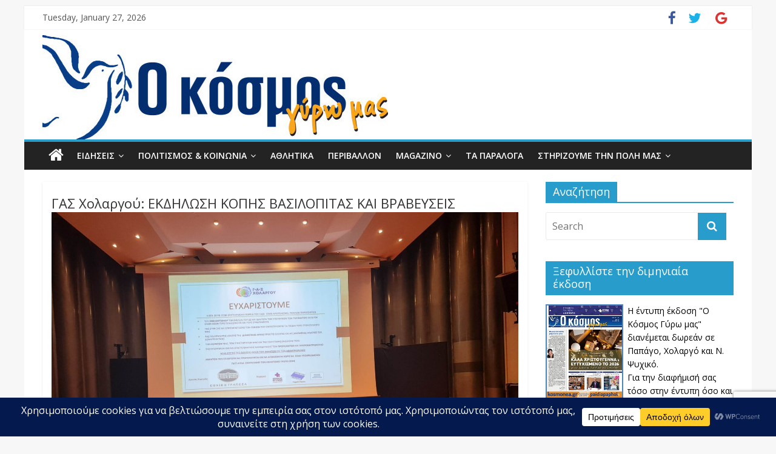

--- FILE ---
content_type: text/html; charset=UTF-8
request_url: https://www.kosmonea.gr/%CE%B3%CE%B1%CF%83-%CF%87%CE%BF%CE%BB%CE%B1%CF%81%CE%B3%CE%BF%CF%8D-%CE%B5%CE%BA%CE%B4%CE%B7%CE%BB%CF%89%CF%83%CE%B7-%CE%BA%CE%BF%CF%80%CE%B7%CF%83-%CE%B2%CE%B1%CF%83%CE%B9%CE%BB%CE%BF%CF%80%CE%B9/
body_size: 31959
content:
<!DOCTYPE html>
<html lang="en-US" prefix="og: http://ogp.me/ns# fb: http://ogp.me/ns/fb#">
<head>
<script data-ad-client="ca-pub-8074109194513280" async src="https://pagead2.googlesyndication.com/pagead/js/adsbygoogle.js"></script>
<meta charset="UTF-8" />
<meta name="viewport" content="width=device-width, initial-scale=1">
<link rel="profile" href="http://gmpg.org/xfn/11" />
<link rel="pingback" href="https://www.kosmonea.gr/xmlrpc.php" />
<meta name='robots' content='index, follow, max-image-preview:large, max-snippet:-1, max-video-preview:-1' />

	<!-- This site is optimized with the Yoast SEO plugin v26.8 - https://yoast.com/product/yoast-seo-wordpress/ -->
	<title>ΓΑΣ Χολαργού: ΕΚΔΗΛΩΣΗ ΚΟΠΗΣ ΒΑΣΙΛΟΠΙΤΑΣ</title>
	<meta name="description" content="ΓΑΣ Χολαργού. Σε ένα κατάμεστο αμφιθέατρο και σε κλίμα μεγάλης συγκίνησης και υπερηφάνειας, αρχικά για το ήθος των παιδιών μας και μετά για" />
	<link rel="canonical" href="https://www.kosmonea.gr/γασ-χολαργού-εκδηλωση-κοπησ-βασιλοπι/" />
	<meta name="twitter:label1" content="Written by" />
	<meta name="twitter:data1" content="admin" />
	<meta name="twitter:label2" content="Est. reading time" />
	<meta name="twitter:data2" content="4 minutes" />
	<script type="application/ld+json" class="yoast-schema-graph">{"@context":"https://schema.org","@graph":[{"@type":"Article","@id":"https://www.kosmonea.gr/%ce%b3%ce%b1%cf%83-%cf%87%ce%bf%ce%bb%ce%b1%cf%81%ce%b3%ce%bf%cf%8d-%ce%b5%ce%ba%ce%b4%ce%b7%ce%bb%cf%89%cf%83%ce%b7-%ce%ba%ce%bf%cf%80%ce%b7%cf%83-%ce%b2%ce%b1%cf%83%ce%b9%ce%bb%ce%bf%cf%80%ce%b9/#article","isPartOf":{"@id":"https://www.kosmonea.gr/%ce%b3%ce%b1%cf%83-%cf%87%ce%bf%ce%bb%ce%b1%cf%81%ce%b3%ce%bf%cf%8d-%ce%b5%ce%ba%ce%b4%ce%b7%ce%bb%cf%89%cf%83%ce%b7-%ce%ba%ce%bf%cf%80%ce%b7%cf%83-%ce%b2%ce%b1%cf%83%ce%b9%ce%bb%ce%bf%cf%80%ce%b9/"},"author":{"name":"admin","@id":"https://www.kosmonea.gr/#/schema/person/5d0a3d3b46cf8986074d899f964bcefa"},"headline":"ΓΑΣ Χολαργού: ΕΚΔΗΛΩΣΗ ΚΟΠΗΣ ΒΑΣΙΛΟΠΙΤΑΣ ΚΑΙ ΒΡΑΒΕΥΣΕΙΣ","datePublished":"2023-02-20T08:38:00+00:00","mainEntityOfPage":{"@id":"https://www.kosmonea.gr/%ce%b3%ce%b1%cf%83-%cf%87%ce%bf%ce%bb%ce%b1%cf%81%ce%b3%ce%bf%cf%8d-%ce%b5%ce%ba%ce%b4%ce%b7%ce%bb%cf%89%cf%83%ce%b7-%ce%ba%ce%bf%cf%80%ce%b7%cf%83-%ce%b2%ce%b1%cf%83%ce%b9%ce%bb%ce%bf%cf%80%ce%b9/"},"wordCount":18,"image":{"@id":"https://www.kosmonea.gr/%ce%b3%ce%b1%cf%83-%cf%87%ce%bf%ce%bb%ce%b1%cf%81%ce%b3%ce%bf%cf%8d-%ce%b5%ce%ba%ce%b4%ce%b7%ce%bb%cf%89%cf%83%ce%b7-%ce%ba%ce%bf%cf%80%ce%b7%cf%83-%ce%b2%ce%b1%cf%83%ce%b9%ce%bb%ce%bf%cf%80%ce%b9/#primaryimage"},"thumbnailUrl":"https://www.kosmonea.gr/wp-content/uploads/2023/02/γενικα-2.jpg","keywords":["ΒΡΑΒΕΥΣΕΙΣ","ΓΑΣ Χολαργού","ΚΟΠΗ ΒΑΣΙΛΟΠΙΤΑΣ"],"articleSection":["KOSMONEA KIDS","ΕΙΔΗΣΕΙΣ"],"inLanguage":"en-US"},{"@type":"WebPage","@id":"https://www.kosmonea.gr/%ce%b3%ce%b1%cf%83-%cf%87%ce%bf%ce%bb%ce%b1%cf%81%ce%b3%ce%bf%cf%8d-%ce%b5%ce%ba%ce%b4%ce%b7%ce%bb%cf%89%cf%83%ce%b7-%ce%ba%ce%bf%cf%80%ce%b7%cf%83-%ce%b2%ce%b1%cf%83%ce%b9%ce%bb%ce%bf%cf%80%ce%b9/","url":"https://www.kosmonea.gr/%ce%b3%ce%b1%cf%83-%cf%87%ce%bf%ce%bb%ce%b1%cf%81%ce%b3%ce%bf%cf%8d-%ce%b5%ce%ba%ce%b4%ce%b7%ce%bb%cf%89%cf%83%ce%b7-%ce%ba%ce%bf%cf%80%ce%b7%cf%83-%ce%b2%ce%b1%cf%83%ce%b9%ce%bb%ce%bf%cf%80%ce%b9/","name":"ΓΑΣ Χολαργού: ΕΚΔΗΛΩΣΗ ΚΟΠΗΣ ΒΑΣΙΛΟΠΙΤΑΣ","isPartOf":{"@id":"https://www.kosmonea.gr/#website"},"primaryImageOfPage":{"@id":"https://www.kosmonea.gr/%ce%b3%ce%b1%cf%83-%cf%87%ce%bf%ce%bb%ce%b1%cf%81%ce%b3%ce%bf%cf%8d-%ce%b5%ce%ba%ce%b4%ce%b7%ce%bb%cf%89%cf%83%ce%b7-%ce%ba%ce%bf%cf%80%ce%b7%cf%83-%ce%b2%ce%b1%cf%83%ce%b9%ce%bb%ce%bf%cf%80%ce%b9/#primaryimage"},"image":{"@id":"https://www.kosmonea.gr/%ce%b3%ce%b1%cf%83-%cf%87%ce%bf%ce%bb%ce%b1%cf%81%ce%b3%ce%bf%cf%8d-%ce%b5%ce%ba%ce%b4%ce%b7%ce%bb%cf%89%cf%83%ce%b7-%ce%ba%ce%bf%cf%80%ce%b7%cf%83-%ce%b2%ce%b1%cf%83%ce%b9%ce%bb%ce%bf%cf%80%ce%b9/#primaryimage"},"thumbnailUrl":"https://www.kosmonea.gr/wp-content/uploads/2023/02/γενικα-2.jpg","datePublished":"2023-02-20T08:38:00+00:00","author":{"@id":"https://www.kosmonea.gr/#/schema/person/5d0a3d3b46cf8986074d899f964bcefa"},"description":"ΓΑΣ Χολαργού. Σε ένα κατάμεστο αμφιθέατρο και σε κλίμα μεγάλης συγκίνησης και υπερηφάνειας, αρχικά για το ήθος των παιδιών μας και μετά για","breadcrumb":{"@id":"https://www.kosmonea.gr/%ce%b3%ce%b1%cf%83-%cf%87%ce%bf%ce%bb%ce%b1%cf%81%ce%b3%ce%bf%cf%8d-%ce%b5%ce%ba%ce%b4%ce%b7%ce%bb%cf%89%cf%83%ce%b7-%ce%ba%ce%bf%cf%80%ce%b7%cf%83-%ce%b2%ce%b1%cf%83%ce%b9%ce%bb%ce%bf%cf%80%ce%b9/#breadcrumb"},"inLanguage":"en-US","potentialAction":[{"@type":"ReadAction","target":["https://www.kosmonea.gr/%ce%b3%ce%b1%cf%83-%cf%87%ce%bf%ce%bb%ce%b1%cf%81%ce%b3%ce%bf%cf%8d-%ce%b5%ce%ba%ce%b4%ce%b7%ce%bb%cf%89%cf%83%ce%b7-%ce%ba%ce%bf%cf%80%ce%b7%cf%83-%ce%b2%ce%b1%cf%83%ce%b9%ce%bb%ce%bf%cf%80%ce%b9/"]}]},{"@type":"ImageObject","inLanguage":"en-US","@id":"https://www.kosmonea.gr/%ce%b3%ce%b1%cf%83-%cf%87%ce%bf%ce%bb%ce%b1%cf%81%ce%b3%ce%bf%cf%8d-%ce%b5%ce%ba%ce%b4%ce%b7%ce%bb%cf%89%cf%83%ce%b7-%ce%ba%ce%bf%cf%80%ce%b7%cf%83-%ce%b2%ce%b1%cf%83%ce%b9%ce%bb%ce%bf%cf%80%ce%b9/#primaryimage","url":"https://www.kosmonea.gr/wp-content/uploads/2023/02/γενικα-2.jpg","contentUrl":"https://www.kosmonea.gr/wp-content/uploads/2023/02/γενικα-2.jpg","width":2048,"height":1536},{"@type":"BreadcrumbList","@id":"https://www.kosmonea.gr/%ce%b3%ce%b1%cf%83-%cf%87%ce%bf%ce%bb%ce%b1%cf%81%ce%b3%ce%bf%cf%8d-%ce%b5%ce%ba%ce%b4%ce%b7%ce%bb%cf%89%cf%83%ce%b7-%ce%ba%ce%bf%cf%80%ce%b7%cf%83-%ce%b2%ce%b1%cf%83%ce%b9%ce%bb%ce%bf%cf%80%ce%b9/#breadcrumb","itemListElement":[{"@type":"ListItem","position":1,"name":"Home","item":"https://www.kosmonea.gr/"},{"@type":"ListItem","position":2,"name":"ΓΑΣ Χολαργού: ΕΚΔΗΛΩΣΗ ΚΟΠΗΣ ΒΑΣΙΛΟΠΙΤΑΣ ΚΑΙ ΒΡΑΒΕΥΣΕΙΣ"}]},{"@type":"WebSite","@id":"https://www.kosmonea.gr/#website","url":"https://www.kosmonea.gr/","name":"Έκφραση Πολιτισμού","description":"Kosmonea","potentialAction":[{"@type":"SearchAction","target":{"@type":"EntryPoint","urlTemplate":"https://www.kosmonea.gr/?s={search_term_string}"},"query-input":{"@type":"PropertyValueSpecification","valueRequired":true,"valueName":"search_term_string"}}],"inLanguage":"en-US"},{"@type":"Person","@id":"https://www.kosmonea.gr/#/schema/person/5d0a3d3b46cf8986074d899f964bcefa","name":"admin","url":"https://www.kosmonea.gr/author/admin/"}]}</script>
	<!-- / Yoast SEO plugin. -->


<link rel='dns-prefetch' href='//fonts.googleapis.com' />
<link rel="alternate" type="application/rss+xml" title="Έκφραση Πολιτισμού &raquo; Feed" href="https://www.kosmonea.gr/feed/" />
<link rel="alternate" type="application/rss+xml" title="Έκφραση Πολιτισμού &raquo; Comments Feed" href="https://www.kosmonea.gr/comments/feed/" />
<link rel="alternate" title="oEmbed (JSON)" type="application/json+oembed" href="https://www.kosmonea.gr/wp-json/oembed/1.0/embed?url=https%3A%2F%2Fwww.kosmonea.gr%2F%25ce%25b3%25ce%25b1%25cf%2583-%25cf%2587%25ce%25bf%25ce%25bb%25ce%25b1%25cf%2581%25ce%25b3%25ce%25bf%25cf%258d-%25ce%25b5%25ce%25ba%25ce%25b4%25ce%25b7%25ce%25bb%25cf%2589%25cf%2583%25ce%25b7-%25ce%25ba%25ce%25bf%25cf%2580%25ce%25b7%25cf%2583-%25ce%25b2%25ce%25b1%25cf%2583%25ce%25b9%25ce%25bb%25ce%25bf%25cf%2580%25ce%25b9%2F" />
<link rel="alternate" title="oEmbed (XML)" type="text/xml+oembed" href="https://www.kosmonea.gr/wp-json/oembed/1.0/embed?url=https%3A%2F%2Fwww.kosmonea.gr%2F%25ce%25b3%25ce%25b1%25cf%2583-%25cf%2587%25ce%25bf%25ce%25bb%25ce%25b1%25cf%2581%25ce%25b3%25ce%25bf%25cf%258d-%25ce%25b5%25ce%25ba%25ce%25b4%25ce%25b7%25ce%25bb%25cf%2589%25cf%2583%25ce%25b7-%25ce%25ba%25ce%25bf%25cf%2580%25ce%25b7%25cf%2583-%25ce%25b2%25ce%25b1%25cf%2583%25ce%25b9%25ce%25bb%25ce%25bf%25cf%2580%25ce%25b9%2F&#038;format=xml" />
<script data-cfasync="false" data-wpfc-render="false">
		(function () {
			window.dataLayer = window.dataLayer || [];function gtag(){dataLayer.push(arguments);}

			// Set the developer ID.
			gtag('set', 'developer_id.dMmRkYz', true);

			// Set default consent state based on plugin settings.
			gtag('consent', 'default', {
				'ad_storage': 'denied',
				'analytics_storage': 'denied',
				'ad_user_data': 'denied',
				'ad_personalization': 'denied',
				'security_storage': 'granted',
				'functionality_storage': 'granted',
				'wait_for_update': 500,
			});
		})();
	</script>		<!-- This site uses the Google Analytics by ExactMetrics plugin v8.11.1 - Using Analytics tracking - https://www.exactmetrics.com/ -->
							<script src="//www.googletagmanager.com/gtag/js?id=G-S8DQWNE9Z3"  data-cfasync="false" data-wpfc-render="false" type="text/javascript" async></script>
			<script data-cfasync="false" data-wpfc-render="false" type="text/javascript">
				var em_version = '8.11.1';
				var em_track_user = true;
				var em_no_track_reason = '';
								var ExactMetricsDefaultLocations = {"page_location":"https:\/\/www.kosmonea.gr\/%CE%B3%CE%B1%CF%83-%CF%87%CE%BF%CE%BB%CE%B1%CF%81%CE%B3%CE%BF%CF%8D-%CE%B5%CE%BA%CE%B4%CE%B7%CE%BB%CF%89%CF%83%CE%B7-%CE%BA%CE%BF%CF%80%CE%B7%CF%83-%CE%B2%CE%B1%CF%83%CE%B9%CE%BB%CE%BF%CF%80%CE%B9\/"};
								if ( typeof ExactMetricsPrivacyGuardFilter === 'function' ) {
					var ExactMetricsLocations = (typeof ExactMetricsExcludeQuery === 'object') ? ExactMetricsPrivacyGuardFilter( ExactMetricsExcludeQuery ) : ExactMetricsPrivacyGuardFilter( ExactMetricsDefaultLocations );
				} else {
					var ExactMetricsLocations = (typeof ExactMetricsExcludeQuery === 'object') ? ExactMetricsExcludeQuery : ExactMetricsDefaultLocations;
				}

								var disableStrs = [
										'ga-disable-G-S8DQWNE9Z3',
									];

				/* Function to detect opted out users */
				function __gtagTrackerIsOptedOut() {
					for (var index = 0; index < disableStrs.length; index++) {
						if (document.cookie.indexOf(disableStrs[index] + '=true') > -1) {
							return true;
						}
					}

					return false;
				}

				/* Disable tracking if the opt-out cookie exists. */
				if (__gtagTrackerIsOptedOut()) {
					for (var index = 0; index < disableStrs.length; index++) {
						window[disableStrs[index]] = true;
					}
				}

				/* Opt-out function */
				function __gtagTrackerOptout() {
					for (var index = 0; index < disableStrs.length; index++) {
						document.cookie = disableStrs[index] + '=true; expires=Thu, 31 Dec 2099 23:59:59 UTC; path=/';
						window[disableStrs[index]] = true;
					}
				}

				if ('undefined' === typeof gaOptout) {
					function gaOptout() {
						__gtagTrackerOptout();
					}
				}
								window.dataLayer = window.dataLayer || [];

				window.ExactMetricsDualTracker = {
					helpers: {},
					trackers: {},
				};
				if (em_track_user) {
					function __gtagDataLayer() {
						dataLayer.push(arguments);
					}

					function __gtagTracker(type, name, parameters) {
						if (!parameters) {
							parameters = {};
						}

						if (parameters.send_to) {
							__gtagDataLayer.apply(null, arguments);
							return;
						}

						if (type === 'event') {
														parameters.send_to = exactmetrics_frontend.v4_id;
							var hookName = name;
							if (typeof parameters['event_category'] !== 'undefined') {
								hookName = parameters['event_category'] + ':' + name;
							}

							if (typeof ExactMetricsDualTracker.trackers[hookName] !== 'undefined') {
								ExactMetricsDualTracker.trackers[hookName](parameters);
							} else {
								__gtagDataLayer('event', name, parameters);
							}
							
						} else {
							__gtagDataLayer.apply(null, arguments);
						}
					}

					__gtagTracker('js', new Date());
					__gtagTracker('set', {
						'developer_id.dNDMyYj': true,
											});
					if ( ExactMetricsLocations.page_location ) {
						__gtagTracker('set', ExactMetricsLocations);
					}
										__gtagTracker('config', 'G-S8DQWNE9Z3', {"forceSSL":"true"} );
										window.gtag = __gtagTracker;										(function () {
						/* https://developers.google.com/analytics/devguides/collection/analyticsjs/ */
						/* ga and __gaTracker compatibility shim. */
						var noopfn = function () {
							return null;
						};
						var newtracker = function () {
							return new Tracker();
						};
						var Tracker = function () {
							return null;
						};
						var p = Tracker.prototype;
						p.get = noopfn;
						p.set = noopfn;
						p.send = function () {
							var args = Array.prototype.slice.call(arguments);
							args.unshift('send');
							__gaTracker.apply(null, args);
						};
						var __gaTracker = function () {
							var len = arguments.length;
							if (len === 0) {
								return;
							}
							var f = arguments[len - 1];
							if (typeof f !== 'object' || f === null || typeof f.hitCallback !== 'function') {
								if ('send' === arguments[0]) {
									var hitConverted, hitObject = false, action;
									if ('event' === arguments[1]) {
										if ('undefined' !== typeof arguments[3]) {
											hitObject = {
												'eventAction': arguments[3],
												'eventCategory': arguments[2],
												'eventLabel': arguments[4],
												'value': arguments[5] ? arguments[5] : 1,
											}
										}
									}
									if ('pageview' === arguments[1]) {
										if ('undefined' !== typeof arguments[2]) {
											hitObject = {
												'eventAction': 'page_view',
												'page_path': arguments[2],
											}
										}
									}
									if (typeof arguments[2] === 'object') {
										hitObject = arguments[2];
									}
									if (typeof arguments[5] === 'object') {
										Object.assign(hitObject, arguments[5]);
									}
									if ('undefined' !== typeof arguments[1].hitType) {
										hitObject = arguments[1];
										if ('pageview' === hitObject.hitType) {
											hitObject.eventAction = 'page_view';
										}
									}
									if (hitObject) {
										action = 'timing' === arguments[1].hitType ? 'timing_complete' : hitObject.eventAction;
										hitConverted = mapArgs(hitObject);
										__gtagTracker('event', action, hitConverted);
									}
								}
								return;
							}

							function mapArgs(args) {
								var arg, hit = {};
								var gaMap = {
									'eventCategory': 'event_category',
									'eventAction': 'event_action',
									'eventLabel': 'event_label',
									'eventValue': 'event_value',
									'nonInteraction': 'non_interaction',
									'timingCategory': 'event_category',
									'timingVar': 'name',
									'timingValue': 'value',
									'timingLabel': 'event_label',
									'page': 'page_path',
									'location': 'page_location',
									'title': 'page_title',
									'referrer' : 'page_referrer',
								};
								for (arg in args) {
																		if (!(!args.hasOwnProperty(arg) || !gaMap.hasOwnProperty(arg))) {
										hit[gaMap[arg]] = args[arg];
									} else {
										hit[arg] = args[arg];
									}
								}
								return hit;
							}

							try {
								f.hitCallback();
							} catch (ex) {
							}
						};
						__gaTracker.create = newtracker;
						__gaTracker.getByName = newtracker;
						__gaTracker.getAll = function () {
							return [];
						};
						__gaTracker.remove = noopfn;
						__gaTracker.loaded = true;
						window['__gaTracker'] = __gaTracker;
					})();
									} else {
										console.log("");
					(function () {
						function __gtagTracker() {
							return null;
						}

						window['__gtagTracker'] = __gtagTracker;
						window['gtag'] = __gtagTracker;
					})();
									}
			</script>
							<!-- / Google Analytics by ExactMetrics -->
		<style id='wp-img-auto-sizes-contain-inline-css' type='text/css'>
img:is([sizes=auto i],[sizes^="auto," i]){contain-intrinsic-size:3000px 1500px}
/*# sourceURL=wp-img-auto-sizes-contain-inline-css */
</style>
<link rel='stylesheet' id='wpra-lightbox-css' href='https://www.kosmonea.gr/wp-content/plugins/wp-rss-aggregator/core/css/jquery-colorbox.css?ver=1.4.33' type='text/css' media='all' />
<style id='wp-emoji-styles-inline-css' type='text/css'>

	img.wp-smiley, img.emoji {
		display: inline !important;
		border: none !important;
		box-shadow: none !important;
		height: 1em !important;
		width: 1em !important;
		margin: 0 0.07em !important;
		vertical-align: -0.1em !important;
		background: none !important;
		padding: 0 !important;
	}
/*# sourceURL=wp-emoji-styles-inline-css */
</style>
<style id='wp-block-library-inline-css' type='text/css'>
:root{--wp-block-synced-color:#7a00df;--wp-block-synced-color--rgb:122,0,223;--wp-bound-block-color:var(--wp-block-synced-color);--wp-editor-canvas-background:#ddd;--wp-admin-theme-color:#007cba;--wp-admin-theme-color--rgb:0,124,186;--wp-admin-theme-color-darker-10:#006ba1;--wp-admin-theme-color-darker-10--rgb:0,107,160.5;--wp-admin-theme-color-darker-20:#005a87;--wp-admin-theme-color-darker-20--rgb:0,90,135;--wp-admin-border-width-focus:2px}@media (min-resolution:192dpi){:root{--wp-admin-border-width-focus:1.5px}}.wp-element-button{cursor:pointer}:root .has-very-light-gray-background-color{background-color:#eee}:root .has-very-dark-gray-background-color{background-color:#313131}:root .has-very-light-gray-color{color:#eee}:root .has-very-dark-gray-color{color:#313131}:root .has-vivid-green-cyan-to-vivid-cyan-blue-gradient-background{background:linear-gradient(135deg,#00d084,#0693e3)}:root .has-purple-crush-gradient-background{background:linear-gradient(135deg,#34e2e4,#4721fb 50%,#ab1dfe)}:root .has-hazy-dawn-gradient-background{background:linear-gradient(135deg,#faaca8,#dad0ec)}:root .has-subdued-olive-gradient-background{background:linear-gradient(135deg,#fafae1,#67a671)}:root .has-atomic-cream-gradient-background{background:linear-gradient(135deg,#fdd79a,#004a59)}:root .has-nightshade-gradient-background{background:linear-gradient(135deg,#330968,#31cdcf)}:root .has-midnight-gradient-background{background:linear-gradient(135deg,#020381,#2874fc)}:root{--wp--preset--font-size--normal:16px;--wp--preset--font-size--huge:42px}.has-regular-font-size{font-size:1em}.has-larger-font-size{font-size:2.625em}.has-normal-font-size{font-size:var(--wp--preset--font-size--normal)}.has-huge-font-size{font-size:var(--wp--preset--font-size--huge)}.has-text-align-center{text-align:center}.has-text-align-left{text-align:left}.has-text-align-right{text-align:right}.has-fit-text{white-space:nowrap!important}#end-resizable-editor-section{display:none}.aligncenter{clear:both}.items-justified-left{justify-content:flex-start}.items-justified-center{justify-content:center}.items-justified-right{justify-content:flex-end}.items-justified-space-between{justify-content:space-between}.screen-reader-text{border:0;clip-path:inset(50%);height:1px;margin:-1px;overflow:hidden;padding:0;position:absolute;width:1px;word-wrap:normal!important}.screen-reader-text:focus{background-color:#ddd;clip-path:none;color:#444;display:block;font-size:1em;height:auto;left:5px;line-height:normal;padding:15px 23px 14px;text-decoration:none;top:5px;width:auto;z-index:100000}html :where(.has-border-color){border-style:solid}html :where([style*=border-top-color]){border-top-style:solid}html :where([style*=border-right-color]){border-right-style:solid}html :where([style*=border-bottom-color]){border-bottom-style:solid}html :where([style*=border-left-color]){border-left-style:solid}html :where([style*=border-width]){border-style:solid}html :where([style*=border-top-width]){border-top-style:solid}html :where([style*=border-right-width]){border-right-style:solid}html :where([style*=border-bottom-width]){border-bottom-style:solid}html :where([style*=border-left-width]){border-left-style:solid}html :where(img[class*=wp-image-]){height:auto;max-width:100%}:where(figure){margin:0 0 1em}html :where(.is-position-sticky){--wp-admin--admin-bar--position-offset:var(--wp-admin--admin-bar--height,0px)}@media screen and (max-width:600px){html :where(.is-position-sticky){--wp-admin--admin-bar--position-offset:0px}}

/*# sourceURL=wp-block-library-inline-css */
</style><link rel='stylesheet' id='wpra-displays-css' href='https://www.kosmonea.gr/wp-content/plugins/wp-rss-aggregator/core/css/displays.css?ver=5.0.11' type='text/css' media='all' />
<style id='global-styles-inline-css' type='text/css'>
:root{--wp--preset--aspect-ratio--square: 1;--wp--preset--aspect-ratio--4-3: 4/3;--wp--preset--aspect-ratio--3-4: 3/4;--wp--preset--aspect-ratio--3-2: 3/2;--wp--preset--aspect-ratio--2-3: 2/3;--wp--preset--aspect-ratio--16-9: 16/9;--wp--preset--aspect-ratio--9-16: 9/16;--wp--preset--color--black: #000000;--wp--preset--color--cyan-bluish-gray: #abb8c3;--wp--preset--color--white: #ffffff;--wp--preset--color--pale-pink: #f78da7;--wp--preset--color--vivid-red: #cf2e2e;--wp--preset--color--luminous-vivid-orange: #ff6900;--wp--preset--color--luminous-vivid-amber: #fcb900;--wp--preset--color--light-green-cyan: #7bdcb5;--wp--preset--color--vivid-green-cyan: #00d084;--wp--preset--color--pale-cyan-blue: #8ed1fc;--wp--preset--color--vivid-cyan-blue: #0693e3;--wp--preset--color--vivid-purple: #9b51e0;--wp--preset--gradient--vivid-cyan-blue-to-vivid-purple: linear-gradient(135deg,rgb(6,147,227) 0%,rgb(155,81,224) 100%);--wp--preset--gradient--light-green-cyan-to-vivid-green-cyan: linear-gradient(135deg,rgb(122,220,180) 0%,rgb(0,208,130) 100%);--wp--preset--gradient--luminous-vivid-amber-to-luminous-vivid-orange: linear-gradient(135deg,rgb(252,185,0) 0%,rgb(255,105,0) 100%);--wp--preset--gradient--luminous-vivid-orange-to-vivid-red: linear-gradient(135deg,rgb(255,105,0) 0%,rgb(207,46,46) 100%);--wp--preset--gradient--very-light-gray-to-cyan-bluish-gray: linear-gradient(135deg,rgb(238,238,238) 0%,rgb(169,184,195) 100%);--wp--preset--gradient--cool-to-warm-spectrum: linear-gradient(135deg,rgb(74,234,220) 0%,rgb(151,120,209) 20%,rgb(207,42,186) 40%,rgb(238,44,130) 60%,rgb(251,105,98) 80%,rgb(254,248,76) 100%);--wp--preset--gradient--blush-light-purple: linear-gradient(135deg,rgb(255,206,236) 0%,rgb(152,150,240) 100%);--wp--preset--gradient--blush-bordeaux: linear-gradient(135deg,rgb(254,205,165) 0%,rgb(254,45,45) 50%,rgb(107,0,62) 100%);--wp--preset--gradient--luminous-dusk: linear-gradient(135deg,rgb(255,203,112) 0%,rgb(199,81,192) 50%,rgb(65,88,208) 100%);--wp--preset--gradient--pale-ocean: linear-gradient(135deg,rgb(255,245,203) 0%,rgb(182,227,212) 50%,rgb(51,167,181) 100%);--wp--preset--gradient--electric-grass: linear-gradient(135deg,rgb(202,248,128) 0%,rgb(113,206,126) 100%);--wp--preset--gradient--midnight: linear-gradient(135deg,rgb(2,3,129) 0%,rgb(40,116,252) 100%);--wp--preset--font-size--small: 13px;--wp--preset--font-size--medium: 20px;--wp--preset--font-size--large: 36px;--wp--preset--font-size--x-large: 42px;--wp--preset--spacing--20: 0.44rem;--wp--preset--spacing--30: 0.67rem;--wp--preset--spacing--40: 1rem;--wp--preset--spacing--50: 1.5rem;--wp--preset--spacing--60: 2.25rem;--wp--preset--spacing--70: 3.38rem;--wp--preset--spacing--80: 5.06rem;--wp--preset--shadow--natural: 6px 6px 9px rgba(0, 0, 0, 0.2);--wp--preset--shadow--deep: 12px 12px 50px rgba(0, 0, 0, 0.4);--wp--preset--shadow--sharp: 6px 6px 0px rgba(0, 0, 0, 0.2);--wp--preset--shadow--outlined: 6px 6px 0px -3px rgb(255, 255, 255), 6px 6px rgb(0, 0, 0);--wp--preset--shadow--crisp: 6px 6px 0px rgb(0, 0, 0);}:where(.is-layout-flex){gap: 0.5em;}:where(.is-layout-grid){gap: 0.5em;}body .is-layout-flex{display: flex;}.is-layout-flex{flex-wrap: wrap;align-items: center;}.is-layout-flex > :is(*, div){margin: 0;}body .is-layout-grid{display: grid;}.is-layout-grid > :is(*, div){margin: 0;}:where(.wp-block-columns.is-layout-flex){gap: 2em;}:where(.wp-block-columns.is-layout-grid){gap: 2em;}:where(.wp-block-post-template.is-layout-flex){gap: 1.25em;}:where(.wp-block-post-template.is-layout-grid){gap: 1.25em;}.has-black-color{color: var(--wp--preset--color--black) !important;}.has-cyan-bluish-gray-color{color: var(--wp--preset--color--cyan-bluish-gray) !important;}.has-white-color{color: var(--wp--preset--color--white) !important;}.has-pale-pink-color{color: var(--wp--preset--color--pale-pink) !important;}.has-vivid-red-color{color: var(--wp--preset--color--vivid-red) !important;}.has-luminous-vivid-orange-color{color: var(--wp--preset--color--luminous-vivid-orange) !important;}.has-luminous-vivid-amber-color{color: var(--wp--preset--color--luminous-vivid-amber) !important;}.has-light-green-cyan-color{color: var(--wp--preset--color--light-green-cyan) !important;}.has-vivid-green-cyan-color{color: var(--wp--preset--color--vivid-green-cyan) !important;}.has-pale-cyan-blue-color{color: var(--wp--preset--color--pale-cyan-blue) !important;}.has-vivid-cyan-blue-color{color: var(--wp--preset--color--vivid-cyan-blue) !important;}.has-vivid-purple-color{color: var(--wp--preset--color--vivid-purple) !important;}.has-black-background-color{background-color: var(--wp--preset--color--black) !important;}.has-cyan-bluish-gray-background-color{background-color: var(--wp--preset--color--cyan-bluish-gray) !important;}.has-white-background-color{background-color: var(--wp--preset--color--white) !important;}.has-pale-pink-background-color{background-color: var(--wp--preset--color--pale-pink) !important;}.has-vivid-red-background-color{background-color: var(--wp--preset--color--vivid-red) !important;}.has-luminous-vivid-orange-background-color{background-color: var(--wp--preset--color--luminous-vivid-orange) !important;}.has-luminous-vivid-amber-background-color{background-color: var(--wp--preset--color--luminous-vivid-amber) !important;}.has-light-green-cyan-background-color{background-color: var(--wp--preset--color--light-green-cyan) !important;}.has-vivid-green-cyan-background-color{background-color: var(--wp--preset--color--vivid-green-cyan) !important;}.has-pale-cyan-blue-background-color{background-color: var(--wp--preset--color--pale-cyan-blue) !important;}.has-vivid-cyan-blue-background-color{background-color: var(--wp--preset--color--vivid-cyan-blue) !important;}.has-vivid-purple-background-color{background-color: var(--wp--preset--color--vivid-purple) !important;}.has-black-border-color{border-color: var(--wp--preset--color--black) !important;}.has-cyan-bluish-gray-border-color{border-color: var(--wp--preset--color--cyan-bluish-gray) !important;}.has-white-border-color{border-color: var(--wp--preset--color--white) !important;}.has-pale-pink-border-color{border-color: var(--wp--preset--color--pale-pink) !important;}.has-vivid-red-border-color{border-color: var(--wp--preset--color--vivid-red) !important;}.has-luminous-vivid-orange-border-color{border-color: var(--wp--preset--color--luminous-vivid-orange) !important;}.has-luminous-vivid-amber-border-color{border-color: var(--wp--preset--color--luminous-vivid-amber) !important;}.has-light-green-cyan-border-color{border-color: var(--wp--preset--color--light-green-cyan) !important;}.has-vivid-green-cyan-border-color{border-color: var(--wp--preset--color--vivid-green-cyan) !important;}.has-pale-cyan-blue-border-color{border-color: var(--wp--preset--color--pale-cyan-blue) !important;}.has-vivid-cyan-blue-border-color{border-color: var(--wp--preset--color--vivid-cyan-blue) !important;}.has-vivid-purple-border-color{border-color: var(--wp--preset--color--vivid-purple) !important;}.has-vivid-cyan-blue-to-vivid-purple-gradient-background{background: var(--wp--preset--gradient--vivid-cyan-blue-to-vivid-purple) !important;}.has-light-green-cyan-to-vivid-green-cyan-gradient-background{background: var(--wp--preset--gradient--light-green-cyan-to-vivid-green-cyan) !important;}.has-luminous-vivid-amber-to-luminous-vivid-orange-gradient-background{background: var(--wp--preset--gradient--luminous-vivid-amber-to-luminous-vivid-orange) !important;}.has-luminous-vivid-orange-to-vivid-red-gradient-background{background: var(--wp--preset--gradient--luminous-vivid-orange-to-vivid-red) !important;}.has-very-light-gray-to-cyan-bluish-gray-gradient-background{background: var(--wp--preset--gradient--very-light-gray-to-cyan-bluish-gray) !important;}.has-cool-to-warm-spectrum-gradient-background{background: var(--wp--preset--gradient--cool-to-warm-spectrum) !important;}.has-blush-light-purple-gradient-background{background: var(--wp--preset--gradient--blush-light-purple) !important;}.has-blush-bordeaux-gradient-background{background: var(--wp--preset--gradient--blush-bordeaux) !important;}.has-luminous-dusk-gradient-background{background: var(--wp--preset--gradient--luminous-dusk) !important;}.has-pale-ocean-gradient-background{background: var(--wp--preset--gradient--pale-ocean) !important;}.has-electric-grass-gradient-background{background: var(--wp--preset--gradient--electric-grass) !important;}.has-midnight-gradient-background{background: var(--wp--preset--gradient--midnight) !important;}.has-small-font-size{font-size: var(--wp--preset--font-size--small) !important;}.has-medium-font-size{font-size: var(--wp--preset--font-size--medium) !important;}.has-large-font-size{font-size: var(--wp--preset--font-size--large) !important;}.has-x-large-font-size{font-size: var(--wp--preset--font-size--x-large) !important;}
/*# sourceURL=global-styles-inline-css */
</style>

<style id='classic-theme-styles-inline-css' type='text/css'>
/*! This file is auto-generated */
.wp-block-button__link{color:#fff;background-color:#32373c;border-radius:9999px;box-shadow:none;text-decoration:none;padding:calc(.667em + 2px) calc(1.333em + 2px);font-size:1.125em}.wp-block-file__button{background:#32373c;color:#fff;text-decoration:none}
/*# sourceURL=/wp-includes/css/classic-themes.min.css */
</style>
<link rel='stylesheet' id='contact-form-7-css' href='https://www.kosmonea.gr/wp-content/plugins/contact-form-7/includes/css/styles.css?ver=6.1.4' type='text/css' media='all' />
<link rel='stylesheet' id='colormag_style-css' href='https://www.kosmonea.gr/wp-content/themes/colormag-pro/style.css?ver=6.9' type='text/css' media='all' />
<link rel='stylesheet' id='colormag_googlefonts-css' href='//fonts.googleapis.com/css?family=Open+Sans%3A400%2C600&#038;ver=6.9' type='text/css' media='all' />
<link rel='stylesheet' id='colormag-featured-image-popup-css-css' href='https://www.kosmonea.gr/wp-content/themes/colormag-pro/js/magnific-popup/magnific-popup.min.css?ver=20150310' type='text/css' media='all' />
<link rel='stylesheet' id='colormag-fontawesome-css' href='https://www.kosmonea.gr/wp-content/themes/colormag-pro/fontawesome/css/font-awesome.min.css?ver=4.4.0' type='text/css' media='all' />
<link rel='stylesheet' id='heateor_sss_frontend_css-css' href='https://www.kosmonea.gr/wp-content/plugins/sassy-social-share/public/css/sassy-social-share-public.css?ver=3.3.79' type='text/css' media='all' />
<style id='heateor_sss_frontend_css-inline-css' type='text/css'>
.heateor_sss_button_instagram span.heateor_sss_svg,a.heateor_sss_instagram span.heateor_sss_svg{background:radial-gradient(circle at 30% 107%,#fdf497 0,#fdf497 5%,#fd5949 45%,#d6249f 60%,#285aeb 90%)}.heateor_sss_horizontal_sharing .heateor_sss_svg,.heateor_sss_standard_follow_icons_container .heateor_sss_svg{color:#fff;border-width:0px;border-style:solid;border-color:transparent}.heateor_sss_horizontal_sharing .heateorSssTCBackground{color:#666}.heateor_sss_horizontal_sharing span.heateor_sss_svg:hover,.heateor_sss_standard_follow_icons_container span.heateor_sss_svg:hover{border-color:transparent;}.heateor_sss_vertical_sharing span.heateor_sss_svg,.heateor_sss_floating_follow_icons_container span.heateor_sss_svg{color:#fff;border-width:0px;border-style:solid;border-color:transparent;}.heateor_sss_vertical_sharing .heateorSssTCBackground{color:#666;}.heateor_sss_vertical_sharing span.heateor_sss_svg:hover,.heateor_sss_floating_follow_icons_container span.heateor_sss_svg:hover{border-color:transparent;}@media screen and (max-width:783px) {.heateor_sss_vertical_sharing{display:none!important}}
/*# sourceURL=heateor_sss_frontend_css-inline-css */
</style>
<link rel='stylesheet' id='cyclone-template-style-dark-0-css' href='https://www.kosmonea.gr/wp-content/plugins/cyclone-slider/templates/dark/style.css?ver=3.2.0' type='text/css' media='all' />
<link rel='stylesheet' id='cyclone-template-style-default-0-css' href='https://www.kosmonea.gr/wp-content/plugins/cyclone-slider/templates/default/style.css?ver=3.2.0' type='text/css' media='all' />
<link rel='stylesheet' id='cyclone-template-style-standard-0-css' href='https://www.kosmonea.gr/wp-content/plugins/cyclone-slider/templates/standard/style.css?ver=3.2.0' type='text/css' media='all' />
<link rel='stylesheet' id='cyclone-template-style-thumbnails-0-css' href='https://www.kosmonea.gr/wp-content/plugins/cyclone-slider/templates/thumbnails/style.css?ver=3.2.0' type='text/css' media='all' />
<script type="text/javascript" src="https://www.kosmonea.gr/wp-content/plugins/google-analytics-dashboard-for-wp/assets/js/frontend-gtag.min.js?ver=8.11.1" id="exactmetrics-frontend-script-js" async="async" data-wp-strategy="async"></script>
<script data-cfasync="false" data-wpfc-render="false" type="text/javascript" id='exactmetrics-frontend-script-js-extra'>/* <![CDATA[ */
var exactmetrics_frontend = {"js_events_tracking":"true","download_extensions":"zip,mp3,mpeg,pdf,docx,pptx,xlsx,rar","inbound_paths":"[{\"path\":\"\\\/go\\\/\",\"label\":\"affiliate\"},{\"path\":\"\\\/recommend\\\/\",\"label\":\"affiliate\"}]","home_url":"https:\/\/www.kosmonea.gr","hash_tracking":"false","v4_id":"G-S8DQWNE9Z3"};/* ]]> */
</script>
<script type="text/javascript" src="https://www.kosmonea.gr/wp-content/plugins/anything-popup/anything-popup.js?ver=6.9" id="anything-popup-js-js"></script>
<script type="text/javascript" src="https://www.kosmonea.gr/wp-content/plugins/slide-banners/swfobject/swfobject.js?ver=6.9" id="slideflashscript-js"></script>
<script type="text/javascript" src="https://www.kosmonea.gr/wp-content/plugins/slide-banners/slidebanner.js?ver=6.9" id="melo-slidebanner-js"></script>
<script type="text/javascript" src="https://www.kosmonea.gr/wp-includes/js/jquery/jquery.min.js?ver=3.7.1" id="jquery-core-js"></script>
<script type="text/javascript" src="https://www.kosmonea.gr/wp-includes/js/jquery/jquery-migrate.min.js?ver=3.4.1" id="jquery-migrate-js"></script>
<link rel="https://api.w.org/" href="https://www.kosmonea.gr/wp-json/" /><link rel="alternate" title="JSON" type="application/json" href="https://www.kosmonea.gr/wp-json/wp/v2/posts/320214" /><link rel="EditURI" type="application/rsd+xml" title="RSD" href="https://www.kosmonea.gr/xmlrpc.php?rsd" />
<meta name="generator" content="WordPress 6.9" />
<link rel='shortlink' href='https://www.kosmonea.gr/?p=320214' />
        <script>
            var errorQueue = [];
            let timeout;

            var errorMessage = '';


            function isBot() {
                const bots = ['crawler', 'spider', 'baidu', 'duckduckgo', 'bot', 'googlebot', 'bingbot', 'facebook', 'slurp', 'twitter', 'yahoo'];
                const userAgent = navigator.userAgent.toLowerCase();
                return bots.some(bot => userAgent.includes(bot));
            }

            /*
            window.onerror = function(msg, url, line) {
            // window.addEventListener('error', function(event) {
                console.error("Linha 600");

                var errorMessage = [
                    'Message: ' + msg,
                    'URL: ' + url,
                    'Line: ' + line
                ].join(' - ');
                */


            // Captura erros síncronos e alguns assíncronos
            window.addEventListener('error', function(event) {
                var msg = event.message;
                if (msg === "Script error.") {
                    console.error("Script error detected - maybe problem cross-origin");
                    return;
                }
                errorMessage = [
                    'Message: ' + msg,
                    'URL: ' + event.filename,
                    'Line: ' + event.lineno
                ].join(' - ');
                if (isBot()) {
                    return;
                }
                errorQueue.push(errorMessage);
                handleErrorQueue();
            });

            // Captura rejeições de promessas
            window.addEventListener('unhandledrejection', function(event) {
                errorMessage = 'Promise Rejection: ' + (event.reason || 'Unknown reason');
                if (isBot()) {
                    return;
                }
                errorQueue.push(errorMessage);
                handleErrorQueue();
            });

            // Função auxiliar para gerenciar a fila de erros
            function handleErrorQueue() {
                if (errorQueue.length >= 5) {
                    sendErrorsToServer();
                } else {
                    clearTimeout(timeout);
                    timeout = setTimeout(sendErrorsToServer, 5000);
                }
            }





            function sendErrorsToServer() {
                if (errorQueue.length > 0) {
                    var message;
                    if (errorQueue.length === 1) {
                        // Se houver apenas um erro, mantenha o formato atual
                        message = errorQueue[0];
                    } else {
                        // Se houver múltiplos erros, use quebras de linha para separá-los
                        message = errorQueue.join('\n\n');
                    }
                    var xhr = new XMLHttpRequest();
                    var nonce = '24242e827a';
                    var ajaxurl = 'https://www.kosmonea.gr/wp-admin/admin-ajax.php?action=bill_minozzi_js_error_catched&_wpnonce=24242e827a';
                    xhr.open('POST', encodeURI(ajaxurl));
                    xhr.setRequestHeader('Content-Type', 'application/x-www-form-urlencoded');
                    xhr.onload = function() {
                        if (xhr.status === 200) {
                            // console.log('Success:', xhr.responseText);
                        } else {
                            console.log('Error:', xhr.status);
                        }
                    };
                    xhr.onerror = function() {
                        console.error('Request failed');
                    };
                    xhr.send('action=bill_minozzi_js_error_catched&_wpnonce=' + nonce + '&bill_js_error_catched=' + encodeURIComponent(message));
                    errorQueue = []; // Limpa a fila de erros após o envio
                }
            }

            function sendErrorsToServer() {
                if (errorQueue.length > 0) {
                    var message = errorQueue.join(' | ');
                    //console.error(message);
                    var xhr = new XMLHttpRequest();
                    var nonce = '24242e827a';
                    var ajaxurl = 'https://www.kosmonea.gr/wp-admin/admin-ajax.php?action=bill_minozzi_js_error_catched&_wpnonce=24242e827a'; // No need to esc_js here
                    xhr.open('POST', encodeURI(ajaxurl));
                    xhr.setRequestHeader('Content-Type', 'application/x-www-form-urlencoded');
                    xhr.onload = function() {
                        if (xhr.status === 200) {
                            //console.log('Success:::', xhr.responseText);
                        } else {
                            console.log('Error:', xhr.status);
                        }
                    };
                    xhr.onerror = function() {
                        console.error('Request failed');
                    };
                    xhr.send('action=bill_minozzi_js_error_catched&_wpnonce=' + nonce + '&bill_js_error_catched=' + encodeURIComponent(message));
                    errorQueue = []; // Clear the error queue after sending
                }
            }

            function sendErrorsToServer() {
                if (errorQueue.length > 0) {
                    var message = errorQueue.join('\n\n'); // Usa duas quebras de linha como separador
                    var xhr = new XMLHttpRequest();
                    var nonce = '24242e827a';
                    var ajaxurl = 'https://www.kosmonea.gr/wp-admin/admin-ajax.php?action=bill_minozzi_js_error_catched&_wpnonce=24242e827a';
                    xhr.open('POST', encodeURI(ajaxurl));
                    xhr.setRequestHeader('Content-Type', 'application/x-www-form-urlencoded');
                    xhr.onload = function() {
                        if (xhr.status === 200) {
                            // console.log('Success:', xhr.responseText);
                        } else {
                            console.log('Error:', xhr.status);
                        }
                    };
                    xhr.onerror = function() {
                        console.error('Request failed');
                    };
                    xhr.send('action=bill_minozzi_js_error_catched&_wpnonce=' + nonce + '&bill_js_error_catched=' + encodeURIComponent(message));
                    errorQueue = []; // Limpa a fila de erros após o envio
                }
            }
            window.addEventListener('beforeunload', sendErrorsToServer);
        </script>
<!-- Start Alexa Certify Javascript -->
<script type="text/javascript">
_atrk_opts = { atrk_acct:"bCWgr1O7kI20L7", domain:"kosmonea.gr",dynamic: true};
(function() { var as = document.createElement('script'); as.type = 'text/javascript'; as.async = true; as.src = "https://certify-js.alexametrics.com/atrk.js"; var s = document.getElementsByTagName('script')[0];s.parentNode.insertBefore(as, s); })();
</script>
<noscript><img src="https://certify.alexametrics.com/atrk.gif?account=bCWgr1O7kI20L7" style="display:none" height="1" width="1" alt="" /></noscript>
<!-- End Alexa Certify Javascript -->
<link rel="shortcut icon" href="http://www.kosmonea.gr/Test/wp-content/uploads/2016/01/kF6THO6D_400x400.jpg" type="image/x-icon" /><!-- Έκφραση Πολιτισμού Internal Styles --><style type="text/css"> h1 { font-size: 38px; } h2 { font-size: 42px; } h3 { font-size: 38px; } #content .post .article-content .entry-title { font-size: 22px; } #content .post .article-content .below-entry-meta .posted-on a, #content .post .article-content .below-entry-meta .byline a, #content .post .article-content .below-entry-meta .comments a, #content .post .article-content .below-entry-meta .tag-links a, #content .post .article-content .below-entry-meta .edit-link a, #content .post .article-content .below-entry-meta .total-views { font-size: 16px; } .colormag-button, input[type="reset"], input[type="button"], input[type="submit"], button, .more-link span { font-size: 16px; } #site-title a { color: #000000; }</style>
<!-- Έκφραση Πολιτισμού Custom Styles --><style type="text/css">.single .above-entry-meta {display: none;}
.single .below-entry-meta {display: none;}
.above-entry-meta {  display: none;}
.home .byline {
    display: none;
}
.home .comments {
    display: none;
}
.single .featured-image {
  display: none;
}

.widget_featured_slider img {
  height: 350px;
  width: auto;
}</style><style type="text/css" id="custom-background-css">
body.custom-background { background-color: #f7f7f7; }
</style>
	
    <!-- START - Open Graph and Twitter Card Tags 3.3.8 -->
     <!-- Facebook Open Graph -->
      <meta property="og:locale" content="en_US"/>
      <meta property="og:site_name" content="Έκφραση Πολιτισμού"/>
      <meta property="og:title" content="ΓΑΣ Χολαργού: ΕΚΔΗΛΩΣΗ ΚΟΠΗΣ ΒΑΣΙΛΟΠΙΤΑΣ"/>
      <meta property="og:url" content="https://www.kosmonea.gr/γασ-χολαργού-εκδηλωση-κοπησ-βασιλοπι/"/>
      <meta property="og:type" content="article"/>
      <meta property="og:description" content="ΓΑΣ Χολαργού. Σε ένα κατάμεστο αμφιθέατρο και σε κλίμα μεγάλης συγκίνησης και υπερηφάνειας, αρχικά για το ήθος των παιδιών μας και μετά για"/>
      <meta property="og:image" content="https://www.kosmonea.gr/wp-content/uploads/2023/02/γενικα-2.jpg"/>
      <meta property="og:image:url" content="https://www.kosmonea.gr/wp-content/uploads/2023/02/γενικα-2.jpg"/>
      <meta property="og:image:secure_url" content="https://www.kosmonea.gr/wp-content/uploads/2023/02/γενικα-2.jpg"/>
      <meta property="article:published_time" content="2023-02-20T10:38:00+02:00"/>
      <meta property="article:modified_time" content="2023-02-20T10:38:00+02:00" />
      <meta property="og:updated_time" content="2023-02-20T10:38:00+02:00" />
      <meta property="article:section" content="KOSMONEA KIDS"/>
      <meta property="article:section" content="ΕΙΔΗΣΕΙΣ"/>
      <meta property="article:publisher" content="https://www.facebook.com/kosmonea.gr/"/>
     <!-- Google+ / Schema.org -->
     <!-- Twitter Cards -->
      <meta name="twitter:title" content="ΓΑΣ Χολαργού: ΕΚΔΗΛΩΣΗ ΚΟΠΗΣ ΒΑΣΙΛΟΠΙΤΑΣ"/>
      <meta name="twitter:url" content="https://www.kosmonea.gr/γασ-χολαργού-εκδηλωση-κοπησ-βασιλοπι/"/>
      <meta name="twitter:description" content="ΓΑΣ Χολαργού. Σε ένα κατάμεστο αμφιθέατρο και σε κλίμα μεγάλης συγκίνησης και υπερηφάνειας, αρχικά για το ήθος των παιδιών μας και μετά για"/>
      <meta name="twitter:image" content="https://www.kosmonea.gr/wp-content/uploads/2023/02/γενικα-2.jpg"/>
      <meta name="twitter:card" content="summary_large_image"/>
     <!-- SEO -->
     <!-- Misc. tags -->
     <!-- is_singular | yoast_seo -->
    <!-- END - Open Graph and Twitter Card Tags 3.3.8 -->
        
    </head>

<body class="wp-singular post-template-default single single-post postid-320214 single-format-standard custom-background wp-theme-colormag-pro">
<div id="page" class="hfeed site">
		<header id="masthead" class="site-header clearfix">
		<div id="header-text-nav-container" class="clearfix">
                     <div class="news-bar">
               <div class="inner-wrap clearfix">
                     <div class="date-in-header">
      Tuesday, January 27, 2026   </div>

                  
                  
   	<div class="social-links clearfix">
		<ul>
		<li><a href="https://www.facebook.com/%CE%9F-%CE%BA%CF%8C%CF%83%CE%BC%CE%BF%CF%82-%CE%B3%CF%8D%CF%81%CF%89-%CE%BC%CE%B1%CF%82-123321304354747/?fref=ts" target="_blank"><i class="fa fa-facebook"></i></a></li><li><a href="https://twitter.com/kosmosgyromas" target="_blank"><i class="fa fa-twitter"></i></a></li>      <li><a href="#" target="_blank"><i class="fa fa-google" style="color:#dd3333"></i></a></li>		</ul>
	</div><!-- .social-links -->
	               </div>
            </div>
         
			
			<div class="inner-wrap">

				<div id="header-text-nav-wrap" class="clearfix">
					<div id="header-left-section">
													<div id="header-logo-image">
								<a href="https://www.kosmonea.gr/" title="Έκφραση Πολιτισμού" rel="home"><img src="https://www.kosmonea.gr/wp-content/uploads/2016/01/O_KOSMOS_GYRO_MAS_LOGO-e1452007921597.jpg" alt="Έκφραση Πολιτισμού"></a>
							</div><!-- #header-logo-image -->
												<div id="header-text" class="screen-reader-text">
							                        <h3 id="site-title">
                           <a href="https://www.kosmonea.gr/" title="Έκφραση Πολιτισμού" rel="home">Έκφραση Πολιτισμού</a>
                        </h3>
                                                                  <p id="site-description">Kosmonea</p>
                     <!-- #site-description -->
						</div><!-- #header-text -->
					</div><!-- #header-left-section -->
					<div id="header-right-section">
									    	</div><!-- #header-right-section -->

			   </div><!-- #header-text-nav-wrap -->

			</div><!-- .inner-wrap -->

			
			<nav id="site-navigation" class="main-navigation clearfix" role="navigation">
				<div class="inner-wrap clearfix">
					                  <div class="home-icon">
                     <a href="https://www.kosmonea.gr/" title="Έκφραση Πολιτισμού"><i class="fa fa-home"></i></a>
                  </div>
                                 <h4 class="menu-toggle"></h4>
               <div class="menu-primary-container"><ul id="menu-kurio_menu" class="menu"><li id="menu-item-8" class="menu-item menu-item-type-taxonomy menu-item-object-category current-post-ancestor current-menu-parent current-post-parent menu-item-has-children menu-item-8"><a href="https://www.kosmonea.gr/category/topika/">ΕΙΔΗΣΕΙΣ</a>
<ul class="sub-menu">
	<li id="menu-item-11" class="menu-item menu-item-type-taxonomy menu-item-object-category menu-item-11"><a href="https://www.kosmonea.gr/category/topika/politics/">ΠΟΛΙΤΙΚΗ</a></li>
	<li id="menu-item-46323" class="menu-item menu-item-type-taxonomy menu-item-object-category menu-item-46323"><a href="https://www.kosmonea.gr/category/topika/%ce%bf%cf%84%ce%b1/">ΤΟΠΙΚΗ ΑΥΤΟΔΙΟΙΚΗΣΗ</a></li>
	<li id="menu-item-46325" class="menu-item menu-item-type-taxonomy menu-item-object-category menu-item-46325"><a href="https://www.kosmonea.gr/category/topika/%ce%b1%cf%84%ce%b1%ce%be%ce%b9%ce%bd%cf%8c%ce%bc%ce%b7%cf%84%ce%b1/">ΘΕΜΑΤΑ</a></li>
	<li id="menu-item-46330" class="menu-item menu-item-type-taxonomy menu-item-object-category menu-item-46330"><a href="https://www.kosmonea.gr/category/periballon/">ΠΕΡΙΒΑΛΛΟΝ &#038; ΕΠΙΣΤΗΜΗ</a></li>
</ul>
</li>
<li id="menu-item-46326" class="menu-item menu-item-type-taxonomy menu-item-object-category menu-item-has-children menu-item-46326"><a href="https://www.kosmonea.gr/category/politismos/">ΠΟΛΙΤΙΣΜΟΣ &amp; ΚΟΙΝΩΝΙΑ</a>
<ul class="sub-menu">
	<li id="menu-item-46328" class="menu-item menu-item-type-taxonomy menu-item-object-category menu-item-46328"><a href="https://www.kosmonea.gr/category/politismos/ekdiloseis/">ΕΚΔΗΛΩΣΕΙΣ</a></li>
	<li id="menu-item-46327" class="menu-item menu-item-type-taxonomy menu-item-object-category menu-item-46327"><a href="https://www.kosmonea.gr/category/politismos/book/">ΒΙΒΛΙΟ</a></li>
	<li id="menu-item-5" class="menu-item menu-item-type-taxonomy menu-item-object-category menu-item-5"><a href="https://www.kosmonea.gr/category/politismos/afieromata/">ΑΦΙΕΡΩΜΑΤΑ</a></li>
	<li id="menu-item-75811" class="menu-item menu-item-type-taxonomy menu-item-object-category menu-item-75811"><a href="https://www.kosmonea.gr/category/%ce%b5%ce%b9%ce%ba%ce%b1%cf%83%cf%84%ce%b9%ce%ba%ce%b1/">ΕΙΚΑΣΤΙΚΑ</a></li>
</ul>
</li>
<li id="menu-item-49751" class="menu-item menu-item-type-taxonomy menu-item-object-category menu-item-49751"><a href="https://www.kosmonea.gr/category/%ce%b1%ce%b8%ce%bb%ce%b7%cf%84%ce%b9%ce%ba%ce%b1/">ΑΘΛΗΤΙΚΑ</a></li>
<li id="menu-item-329529" class="menu-item menu-item-type-taxonomy menu-item-object-category menu-item-329529"><a href="https://www.kosmonea.gr/category/periballon/">ΠΕΡΙΒΑΛΛΟΝ</a></li>
<li id="menu-item-49679" class="menu-item menu-item-type-taxonomy menu-item-object-category menu-item-has-children menu-item-49679"><a href="https://www.kosmonea.gr/category/%ce%bc%ce%b1%ce%b3%ce%b3%ce%b1%ce%b6%ce%b9%ce%bd%ce%bf/">MAGAZINO</a>
<ul class="sub-menu">
	<li id="menu-item-49680" class="menu-item menu-item-type-taxonomy menu-item-object-category menu-item-49680"><a href="https://www.kosmonea.gr/category/%ce%bc%ce%b1%ce%b3%ce%b3%ce%b1%ce%b6%ce%b9%ce%bd%ce%bf/%ce%b3%cf%85%ce%bd%ce%b1%ce%b9%ce%ba%ce%b1/">ΓΥΝΑΙΚΑ</a></li>
	<li id="menu-item-49686" class="menu-item menu-item-type-taxonomy menu-item-object-category menu-item-49686"><a href="https://www.kosmonea.gr/category/%ce%bc%ce%b1%ce%b3%ce%b3%ce%b1%ce%b6%ce%b9%ce%bd%ce%bf/helth/">ΥΓΕΙΑ</a></li>
	<li id="menu-item-49684" class="menu-item menu-item-type-taxonomy menu-item-object-category menu-item-49684"><a href="https://www.kosmonea.gr/category/%ce%bc%ce%b1%ce%b3%ce%b3%ce%b1%ce%b6%ce%b9%ce%bd%ce%bf/%cf%83%cf%85%ce%bd%cf%84%ce%b1%ce%b3%ce%b5%cf%83/">ΣΥΝΤΑΓΕΣ</a></li>
	<li id="menu-item-49682" class="menu-item menu-item-type-taxonomy menu-item-object-category menu-item-49682"><a href="https://www.kosmonea.gr/category/%ce%bc%ce%b1%ce%b3%ce%b3%ce%b1%ce%b6%ce%b9%ce%bd%ce%bf/%ce%ba%ce%b7%cf%80%ce%bf%cf%85%cf%81%ce%b9%ce%ba%ce%b7/">ΚΗΠΟΥΡΙΚΗ</a></li>
	<li id="menu-item-49683" class="menu-item menu-item-type-taxonomy menu-item-object-category menu-item-49683"><a href="https://www.kosmonea.gr/category/%ce%bc%ce%b1%ce%b3%ce%b3%ce%b1%ce%b6%ce%b9%ce%bd%ce%bf/%cf%83%cf%80%ce%b9%cf%84%ce%b9/">ΣΠΙΤΙ</a></li>
	<li id="menu-item-49681" class="menu-item menu-item-type-taxonomy menu-item-object-category menu-item-49681"><a href="https://www.kosmonea.gr/category/%ce%bc%ce%b1%ce%b3%ce%b3%ce%b1%ce%b6%ce%b9%ce%bd%ce%bf/%ce%b4%ce%b9%ce%b1%cf%84%cf%81%ce%bf%cf%86%ce%b7/">ΔΙΑΤΡΟΦΗ</a></li>
	<li id="menu-item-49685" class="menu-item menu-item-type-taxonomy menu-item-object-category menu-item-49685"><a href="https://www.kosmonea.gr/category/topika/%cf%84%ce%b1%ce%be%ce%b9%ce%b4%ce%b9%ce%b1/">ΤΑΞΙΔΙΑ</a></li>
	<li id="menu-item-111216" class="menu-item menu-item-type-taxonomy menu-item-object-category menu-item-111216"><a href="https://www.kosmonea.gr/category/%ce%ba%ce%b1%cf%84%ce%b1%cf%83%ce%ba%ce%b5%cf%85%ce%b5%cf%83/">ΚΑΤΑΣΚΕΥΕΣ</a></li>
</ul>
</li>
<li id="menu-item-334982" class="menu-item menu-item-type-taxonomy menu-item-object-category menu-item-334982"><a href="https://www.kosmonea.gr/category/%cf%84%ce%b1-%cf%80%ce%b1%cf%81%ce%b1%ce%bb%ce%bf%ce%b3%ce%b1/">ΤΑ ΠΑΡΑΛΟΓΑ</a></li>
<li id="menu-item-329522" class="menu-item menu-item-type-taxonomy menu-item-object-category menu-item-has-children menu-item-329522"><a href="https://www.kosmonea.gr/category/%cf%83%cf%84%ce%b7%cf%81%ce%b9%ce%b6%ce%bf%cf%85%ce%bc%ce%b5-%cf%84%ce%b7%ce%bd-%cf%80%ce%bf%ce%bb%ce%b7-%ce%bc%ce%b1%cf%83/">ΣΤΗΡΙΖΟΥΜΕ ΤΗΝ ΠΟΛΗ ΜΑΣ</a>
<ul class="sub-menu">
	<li id="menu-item-329523" class="menu-item menu-item-type-taxonomy menu-item-object-category menu-item-329523"><a href="https://www.kosmonea.gr/category/%cf%83%cf%84%ce%b7%cf%81%ce%b9%ce%b6%ce%bf%cf%85%ce%bc%ce%b5-%cf%84%ce%b7%ce%bd-%cf%80%ce%bf%ce%bb%ce%b7-%ce%bc%ce%b1%cf%83/%ce%b1%ce%b8%ce%bb%ce%b7%cf%84%ce%b9%ce%ba%ce%bf%ce%b9-%cf%83%cf%85%ce%bb%ce%bb%ce%bf%ce%b3%ce%bf%ce%b9/">ΑΘΛΗΤΙΚΟΙ ΣΥΛΛΟΓΟΙ</a></li>
	<li id="menu-item-329524" class="menu-item menu-item-type-taxonomy menu-item-object-category menu-item-329524"><a href="https://www.kosmonea.gr/category/%cf%83%cf%84%ce%b7%cf%81%ce%b9%ce%b6%ce%bf%cf%85%ce%bc%ce%b5-%cf%84%ce%b7%ce%bd-%cf%80%ce%bf%ce%bb%ce%b7-%ce%bc%ce%b1%cf%83/%ce%b1%ce%bd%ce%b8%cf%81%cf%89%cf%80%ce%bf%ce%b9-%cf%80%ce%bf%cf%85-%ce%be%ce%b5%cf%87%cf%89%cf%81%ce%b9%ce%b6%ce%bf%cf%85%ce%bd/">ΑΝΘΡΩΠΟΙ ΠΟΥ ΞΕΧΩΡΙΖΟΥΝ</a></li>
	<li id="menu-item-329525" class="menu-item menu-item-type-taxonomy menu-item-object-category menu-item-329525"><a href="https://www.kosmonea.gr/category/%cf%83%cf%84%ce%b7%cf%81%ce%b9%ce%b6%ce%bf%cf%85%ce%bc%ce%b5-%cf%84%ce%b7%ce%bd-%cf%80%ce%bf%ce%bb%ce%b7-%ce%bc%ce%b1%cf%83/%ce%b7-%cf%84%ce%bf%cf%80%ce%b9%ce%ba%ce%b7-%ce%bc%ce%b1%cf%83-%ce%b1%ce%b3%ce%bf%cf%81%ce%b1/">Η ΤΟΠΙΚΗ ΜΑΣ ΑΓΟΡΑ</a></li>
	<li id="menu-item-329526" class="menu-item menu-item-type-taxonomy menu-item-object-category menu-item-329526"><a href="https://www.kosmonea.gr/category/%cf%83%cf%84%ce%b7%cf%81%ce%b9%ce%b6%ce%bf%cf%85%ce%bc%ce%b5-%cf%84%ce%b7%ce%bd-%cf%80%ce%bf%ce%bb%ce%b7-%ce%bc%ce%b1%cf%83/%ce%b9%ce%b5%cf%81%ce%bf%ce%b9-%ce%bd%ce%b1%ce%bf%ce%b9/">ΙΕΡΟΙ ΝΑΟΙ</a></li>
	<li id="menu-item-329527" class="menu-item menu-item-type-taxonomy menu-item-object-category menu-item-329527"><a href="https://www.kosmonea.gr/category/%cf%83%cf%84%ce%b7%cf%81%ce%b9%ce%b6%ce%bf%cf%85%ce%bc%ce%b5-%cf%84%ce%b7%ce%bd-%cf%80%ce%bf%ce%bb%ce%b7-%ce%bc%ce%b1%cf%83/%cf%80%ce%bf%ce%bb%ce%b9%cf%84%ce%b9%cf%83%cf%84%ce%b9%ce%ba%ce%bf%ce%b9-%cf%83%cf%85%ce%bb%ce%bb%ce%bf%ce%b3%ce%bf%ce%b9/">ΠΟΛΙΤΙΣΤΙΚΟΙ ΣΥΛΛΟΓΟΙ</a></li>
	<li id="menu-item-329528" class="menu-item menu-item-type-taxonomy menu-item-object-category menu-item-329528"><a href="https://www.kosmonea.gr/category/%cf%83%cf%84%ce%b7%cf%81%ce%b9%ce%b6%ce%bf%cf%85%ce%bc%ce%b5-%cf%84%ce%b7%ce%bd-%cf%80%ce%bf%ce%bb%ce%b7-%ce%bc%ce%b1%cf%83/%cf%80%cf%81%cf%8c%cf%83%ce%ba%ce%bf%cf%80%ce%bf%ce%b9-%ce%bf%ce%b4%ce%b7%ce%b3%ce%bf%ce%b9/">ΠΡΟΣΚΟΠΟΙ &amp; ΟΔΗΓΟΙ</a></li>
	<li id="menu-item-111217" class="menu-item menu-item-type-taxonomy menu-item-object-category menu-item-111217"><a href="https://www.kosmonea.gr/category/%ce%b7-%ce%b4%ce%b9%ce%ba%ce%b7-%cf%83%ce%b1%cf%83-%cf%83%cf%84%ce%b7%ce%bb%ce%b7/">ΜΙΚΡΕΣ ΑΓΓΕΛΙΕΣ</a></li>
</ul>
</li>
</ul></div>                              				</div>
			</nav>

		</div><!-- #header-text-nav-container -->

		
	</header>
			<div id="main" class="clearfix">
      
      
      <div class="inner-wrap clearfix">
	
	<div id="primary">
		<div id="content" class="clearfix">

			
				
<article id="post-320214" class="post-320214 post type-post status-publish format-standard has-post-thumbnail hentry category-kosmonea-kids category-topika tag-10165 tag-296 tag-11624">
	
   
         <div class="featured-image">
                     <a href="https://www.kosmonea.gr/wp-content/uploads/2023/02/γενικα-2.jpg" class="image-popup"><img width="800" height="445" src="https://www.kosmonea.gr/wp-content/uploads/2023/02/γενικα-2-800x445.jpg" class="attachment-colormag-featured-image size-colormag-featured-image wp-post-image" alt="" decoding="async" fetchpriority="high" /></a>
               </div>
   
   <div class="article-content clearfix">

   
   <div class="above-entry-meta"><span class="cat-links"><a href="https://www.kosmonea.gr/category/kosmonea-kids/" style="background:#006989" rel="category tag">KOSMONEA KIDS</a>&nbsp;<a href="https://www.kosmonea.gr/category/topika/" style="background:#1e73be" rel="category tag">ΕΙΔΗΣΕΙΣ</a>&nbsp;</span></div>
      <header class="entry-header">
   		<h1 class="entry-title">
   			ΓΑΣ Χολαργού: ΕΚΔΗΛΩΣΗ ΚΟΠΗΣ ΒΑΣΙΛΟΠΙΤΑΣ  ΚΑΙ ΒΡΑΒΕΥΣΕΙΣ   		</h1>
   	</header>

   	<div class="below-entry-meta">
      <span class="posted-on"><a href="https://www.kosmonea.gr/%ce%b3%ce%b1%cf%83-%cf%87%ce%bf%ce%bb%ce%b1%cf%81%ce%b3%ce%bf%cf%8d-%ce%b5%ce%ba%ce%b4%ce%b7%ce%bb%cf%89%cf%83%ce%b7-%ce%ba%ce%bf%cf%80%ce%b7%cf%83-%ce%b2%ce%b1%cf%83%ce%b9%ce%bb%ce%bf%cf%80%ce%b9/" title="10:38" rel="bookmark"><i class="fa fa-calendar-o"></i> <time class="entry-date published" datetime="2023-02-20T10:38:00+02:00">February 20, 2023</time></a></span>
      <span class="byline"><span class="author vcard"><i class="fa fa-user"></i><a class="url fn n" href="https://www.kosmonea.gr/author/admin/" title="admin">admin</a></span></span>

      <span class="post-views"><i class="fa fa-eye"></i><span class="total-views">233 Views</span></span>
      <span class="tag-links"><i class="fa fa-tags"></i><a href="https://www.kosmonea.gr/tag/%ce%b2%cf%81%ce%b1%ce%b2%ce%b5%cf%85%cf%83%ce%b5%ce%b9%cf%83/" rel="tag">ΒΡΑΒΕΥΣΕΙΣ</a>, <a href="https://www.kosmonea.gr/tag/%ce%b3%ce%b1%cf%83-%cf%87%ce%bf%ce%bb%ce%b1%cf%81%ce%b3%ce%bf%cf%8d/" rel="tag">ΓΑΣ Χολαργού</a>, <a href="https://www.kosmonea.gr/tag/%ce%ba%ce%bf%cf%80%ce%b7-%ce%b2%ce%b1%cf%83%ce%b9%ce%bb%ce%bf%cf%80%ce%b9%cf%84%ce%b1%cf%83/" rel="tag">ΚΟΠΗ ΒΑΣΙΛΟΠΙΤΑΣ</a></span></div>
   	<div class="entry-content clearfix">
   		<h5 style="text-align: center;"><img decoding="async" class="aligncenter wp-image-320216 size-full" src="https://www.kosmonea.gr/wp-content/uploads/2023/02/γενικα-2.jpg" alt="ΓΑΣ Χολαργού" width="2048" height="1536" data-id="320216" srcset="https://www.kosmonea.gr/wp-content/uploads/2023/02/γενικα-2.jpg 2048w, https://www.kosmonea.gr/wp-content/uploads/2023/02/γενικα-2-300x225.jpg 300w, https://www.kosmonea.gr/wp-content/uploads/2023/02/γενικα-2-1024x768.jpg 1024w, https://www.kosmonea.gr/wp-content/uploads/2023/02/γενικα-2-1536x1152.jpg 1536w" sizes="(max-width: 2048px) 100vw, 2048px" /></h5>
<h5>Σε ένα κατάμεστο αμφιθέατρο και σε κλίμα μεγάλης συγκίνησης και υπερηφάνειας, αρχικά για το ήθος των παιδιών μας και μετά για τις επιδόσεις τους πραγματοποιήθηκαν, μετά από τρία χρόνια,  οι βραβεύσεις των αθλητών και αθλητριών μας για την αθλητική σαιζόν 2021-2022 και η κοπή της πρωτοχρονιάτικης πίτας του συλλόγου μας.</h5>
<p>Ξεκινήσαμε με τις ειδικές βραβεύσεις, όπως παρουσιάζεται και στη συνέχεια και ακολούθησαν οι  βραβεύσεις όλων των αθλητών/τριων μας που διακρίθηκαν σε Πανελλήνια Πρωταθλήματα, Διεθνείς Αγώνες και Παγκόσμια Πρωταθλήματα από  τα τμήματα  ΑΕΡΟΒΙΚΗΣ, ΡΥΘΜΙΚΗΣ, ΣΚΑΚΙ, ΣΤΙΒΟΥ, ΤΟΞΟΒΟΛΙΑΣ.</p>
<p>Συνολικά  βραβεύτηκαν 68 αθλητές και αθλήτριες και 12 προπονητές των αγωνιστικών τμημάτων μας.</p>
<p>Το φλουρί της πίτας μας το έτυχε στο τμήμα Σκάκι και το φλουρί των αθλητών το κέρδισε ο Κορωναίος Ραφαήλ, αθλητής της τοξοβολίας.</p>
<p><strong><u>ΕΙΔΙΚΕΣ ΒΡΑΒΕΥΣΕΙΣ </u></strong></p>
<p><strong>1<sup>η</sup> ΒΡΑΒΕΙΟ «ΝΟΥΣ ΥΓΙΗΣ ΕΝ ΣΩΜΑΤΙ ΥΓΙΕΙ»</strong></p>
<p><strong>ΖΑΧΑΡΙΑΣ ΓΙΑΝΝΗΣ</strong></p>
<ul>
<li>ΑΡΙΣΤΟΥΧΟΣ ΤΗΣ ΙΑΤΡΙΚΗΣ ΣΧΟΛΗΣ ΑΘΗΝΩΝ</li>
<li>ΑΘΛΗΤΗΣ ΤΟΥ ΣΤΙΒΟΥ ΤΟΥ ΓΑΣΧ ΑΠΟ ΤΗΝ ΗΛΙΚΙΑ ΤΩΝ 12 ΕΤΩΝ<br />
ΑΓΩΝΙΣΜΑΤΑ 100-200-ΣΚΥΤΑΛΟΔΡΟΜΙΑ  4Χ100Μ.<br />
10 ΠΑΝΕΛΛΗΝΙΑ ΜΕΤΑΛΛΙΑ (2 ΧΡΥΣΑ-3 ΑΡΓΥΡΑ-5 ΧΑΛΚΙΝΑ)<br />
ΚΑΙ ΑΠΟ ΤΗΝ ΑΓΩΝΙΣΤΙΚΗ ΣΑΙΖΟΝ 2021-2022 ΔΕΚΑΘΛΗΤΗΣ</li>
</ul>
<p><em>ΤΙ ΜΕΓΑΛΥΤΕΡΟ ΠΡΟΤΥΠΟ ΚΑΙ ΑΠΟΔΕΙΞΗ ΌΤΙ Ο ΑΘΛΗΤΙΣΜΟΣ ΌΧΙ ΜΟΝΟ ΔΕΝ ΛΕΙΤΟΥΡΓΕΙΙ ΩΣ ΤΡΟΧΟΠΕΔΗ ΣΤΗΝ  ΠΡΟΟΔΟ ΤΩΝ ΝΕΩΝ, ΑΛΛΑ ΕΠΙΒΕΒΑΙΩΝΕΙ  ΟΤΙ Ο ΑΘΛΗΤΙΣΜΟΣ ΕΙΝΑΙ ΜΕΡΟΣ ΤΗΣ ΠΑΙΔΕΙΑΣ,  ΤΗΣ ΜΟΡΦΩΣΗΣ ΚΑΙ ΤΗΣ ΕΞΕΛΙΞΗΣ ΤΩΝ ΑΝΘΡΩΠΩΝ</em></p>
<p><em> </em><strong>2<sup>η</sup> ΤΜΗΜΑ ΑΓΩΝΙΣΤΙΚΗΣ ΑΕΡΟΒΙΚΗΣ </strong></p>
<p><strong>ΠΑΓΚΟΣΜΙΟ ΠΡΩΤΑΘΛΗΜΑ ΗΛΙΚΙΩΝ ΑΕΡΟΒΙΚΗΣ ΓΥΜΝΑΣΤΙΚΗΣ ΚΑΙ Α/Γ, ΓΚΙΜΑΡΑΕΣ ΠΟΡΤΟΓΑΛΙΑΣ,  10-18 ΙΟΥΝΙΟΥ 2022</strong><br />
3<sup>η</sup> ΘΕΣΗ ΚΑΙ ΧΑΛΚΙΝΟ ΜΕΤΑΛΛΙΟ<br />
ΤΟ GROUP ΚΟΡΑΣΙΔΩΝ ΤΗΣ ΕΘΝΙΚΗΣ ΑΠΟΤΕΛΟΥΜΕΝΟ ΑΠΟΚΛΕΙΣΤΙΚΑ ΑΠΟ ΤΙΣ ΑΘΛΗΤΡΙΕΣ ΤΟΥ ΓΑΣΧ<br />
<strong> ΜΕΛΙΝΑ ΓΕΩΡΓΙΑΔΟΥ<br />
ΑΝΘΗ ΛΑΖΑΡΟΥ<br />
ΜΑΡΙΑ ΜΑΝΟΥΣΟΥ<br />
ΓΕΩΡΓΙΑ ΜΑΣΤΑΚΑ<br />
ΚΑΤΕΡΙΝΑ ΣΠΑΘΑ</strong><br />
5η ΘΕΣΗ ΤΟ ΤΡΙΟ ΚΟΡΑΣΙΔΩΝ ΤΗΣ ΕΘΝΙΚΗΣ,<br />
<strong>ΜΑΡΙΑ ΜΑΝΟΥΣΟΥ<br />
ΓΕΩΡΓΙΑ ΜΑΣΤΑΚΑ<br />
ΚΑΤΕΡΙΝΑ ΣΠΑΘΑ<br />
</strong>6η ΘΕΣΗ ΜΕ ΤΟ GROUP ΝΕΑΝΙΔΩΝ ΤΗΣ ΕΘΝΙΚΗΣ ΚΑΙ<br />
8η ΘΕΣΗ ΜΕ ΤΟ ΤΡΙΟ ΝΕΑΝΙΔΩΝ ΤΗΣ ΕΘΝΙΚΗΣ,<br />
<strong>ΑΡΙΑΔΝΗ ΓΡΑΜΜΕΝΟΥ</strong></p>
<p><u>ΠΡΟΠΟΝΗΤΙΚΗ ΟΜΑΔΑ </u></p>
<p>ΠΟΛΥΖΟΣ ΔΗΜΗΤΡΗΣ, ΠΡΟΠΟΝΗΤΗΣ ΑΕΡΟΒΙΚΗΣ ΓΑΣΧ, ΔΙΕΘΝΗΣ ΚΡΙΤΗΣ, ΜΕΛΟΣ ΤΗΣ ΤΕΧΝΙΚΗΣ ΕΠΙΤΡΟΠΗΣ ΑΕΡΟΒΙΚΗΣ ΤΗΣ Ε.Γ.Ο., ΑΝΤΙΠΡΟΕΔΡΟΣ ΤΗΣ ΕΥΡΩΠΑΪΚΗΣ ΤΕΧΝΙΚΗΣ ΕΠΙΤΡΟΠΗΣ ΑΕΡΟΒΙΚΗΣ</p>
<p>ΚΙΟΥΣΗ ΠΕΓΚΥ ΠΡΟΠΟΝΗΤΡΙΑ ΑΕΡΟΒΙΚΗΣ ΓΑΣΧ</p>
<p><strong>3η  ΤΜΗΜΑ ΣΤΙΒΟΥ</strong></p>
<p><strong>ΠΑΓΚΟΣΜΙΟ ΠΡΩΤΑΘΛΗΜΑ Κ20, ΚΑΛΙ, ΚΟΛΟΜΒΙΑΣ, ΑΥΓΟΥΣΤΟΣ 2022</strong><strong><br />
</strong>1.ΘΕΟΦΑΝΗΣ ΜΑΥΡΟΔΟΝΤΗΣ</p>
<p>ΜΕΛΟΣ ΤΗΣ ΕΘΝΙΚΗΣ ΟΜΑΔΑΣ ΕΦΗΒΩΝ 2022<br />
Ο ΜΟΝΑΔΙΚΟΣ ΈΛΛΗΝΑΣ ΕΦΗΒΟΣ ΣΦΑΙΡΟΒΟΛΟΣ ΠΟΥ «ΕΠΙΑΣΕ» ΤΟ ΟΡΙΟ ΚΑΙ ΕΚΠΡΟΣΩΠΗΣΕ ΤΗΝ ΕΛΛΑΔΑ ΣΤΟ ΠΑΓΚΟΣΜΙΟ ΠΡΩΤΑΘΛΗΜΑ Κ20 (ΕΦΗΒΩΝ/ΝΕΑΝΙΔΩΝ),</p>
<ol start="2">
<li>ΑΝΕΣΤΗΣ ΚΑΛΤΖΙΔΗΣ, ΠΡΟΠΟΝΗΤΗΣ<br />
ΠΤΥΧΙΟΥΧΟΣ ΦΥΣΙΚΗΣ ΑΓΩΓΗΣ ΚΑΙ ΑΘΛΗΤΙΣΜΟΥ, ΠΡΟΠΟΝΗΤΗΣ ΡΙΨΕΩΝ ΤΟΥ ΓΑΣΧ ΑΠΟ ΤΟ 2016 ΚΑΙ ΑΠΟ ΦΕΤΟΣ ΚΑΙ ΟΜΟΣΠΟΝΔΙΑΚΟΣ ΠΡΟΠΟΝΗΤΗΣ</li>
<li>ΦΡΟΣΩ ΠΑΤΣΟΥ<em><br />
</em>ΑΘΛΗΤΙΚΗ ΨΥΧΟΛΟΓΟΣ, ΔΙΔΑΚΤΩΡ ΤΟΥ ΠΑΝΤΕΙΟΥ ΠΑΝΕΠΙΣΤΗΜΙΟΥ, ΕΝΩ, ΚΑΤΕΧΕΙ ΕΠΙΣΗΣ ΚΑΙ ΠΤΥΧΙΟ ΦΥΣΙΚΗΣ ΑΓΩΓΗΣ ΚΑΙ ΑΘΛΗΤΙΣΜΟΥ. ΕΙΝΑΙ Η ΕΠΙΣΤΗΜΟΝΙΚΗ ΣΥΝΕΡΓΑΤΙΔΑ ΤΗΣ ΕΘΝΙΚΗΣ ΟΜΑΔΑΣ ΣΤΙΒΟΥ ΑΠΟ ΤΟ 2008.   ΥΠΗΡΞΕ ΜΙΑ ΑΠΟ ΤΙΣ ΚΟΡΥΦΑΙΕΣ ΑΘΛΗΤΡΙΕΣ ΤΗΣ ΕΘΝΙΚΗΣ ΚΑΙ ΤΗΣ ΟΛΥΜΠΙΑΚΗΣ ΟΜΑΔΑΣ ΣΤΙΒΟΥ</li>
</ol>
<p><em> </em><strong>4η ΤΜΗΜΑ ΡΥΘΜΙΚΗΣ ΓΥΜΝΑΣΤΙΚΗΣ</strong></p>
<p><strong><u>ΟΙ ΑΘΛΗΤΡΙΕΣ ΜΑΣ ΠΟΥ ΕΝΤΆΧΘΗΚΑΝ  ΣΤΗΝ ΕΘΝΙΚΗ ΟΜΑΔΑ ΤΟ 2021-2022  </u></strong></p>
<p><strong>ΕΓΓΛΕΖΟΥ ΕΛΠΙΔΑ</strong></p>
<p>ΜΕΛΟΣ ΤΗΣ ΕΘΝΙΚΗΣ ΟΜΑΔΑΣ ENSEMBLE ΝΕΑΝΙΔΩΝ 2021 ΓΥΝΑΙΚΩΝ 2022</p>
<p><strong>ΚΟΝΙΣΤΗ ΕΙΡΗΝΗ</strong></p>
<p>ΜΕΛΟΣ ΤΗΣ ΕΘΝΙΚΗΣ ΟΜΑΔΑΣ ENSEMBLE ΝΕΑΝΙΔΩΝ 2021 ΓΥΝΑΙΚΩΝ 2022</p>
<p><strong>ΓΚΙΚΟΚΑ ΛΑΟΥΡΑ</strong></p>
<p>ΜΕΛΟΣ ΤΗΣ ΕΘΝΙΚΗΣ ΟΜΑΔΑΣ ΣΤΟ ΑΤΟΜΙΚΟ 2022 ΚΑΤΗΓΟΡΙΑ ΝΕΑΝΙΔΩΝ</p>
<p><u>ΠΡΟΠΟΝΗΤΙΚΗ ΟΜΑΔΑ</u></p>
<p>ΑSENOVA NELI, ΠΡΟΠΟΝΗΤΡΙΑ ΡΥΘΜΙΚΗΣ ΓΥΜΝΑΣΤΙΚΗΣ  ΓΑΣΧ</p>
<p>ΑΡΓΥΡΗ ΓΕΩΡΓΙΑ ΚΑΘΗΓΗΤΡΙΑ ΜΠΑΛΕΤΟΥ ΓΑΣΧ</p>
<p><strong> 5η ΤΜΗΜΑ ΤΟΞΟΒΟΛΙΑΣ</strong></p>
<p><strong>Ο ΠΡΩΤΟΣ ΑΘΛΗΤΗΣ ΠΟΥ ΓΡΑΦΤΗΚΕ ΣΤΟ ΤΜΗΜΑ ΤΟΞΟΒΟΛΙΑΣ  ΤΟ 2000</strong></p>
<p>Ο DR ΔΗΜΗΤΡΙΟΣ ΚΑΝΕΛΛΟΠΟΥΛΟΣ, Ο ΚΥΡΙΟΣ ΔΗΜΗΤΡΗΣ ΓΙΑ ΕΜΑΣ, ΕΙΝΑΙ Ο ΠΡΩΤΟΣ ΑΘΛΗΤΗΣ ΠΟΥ ΓΡΑΦΤΗΚΕ ΣΤΟ ΤΜΗΜΑ ΤΟΞΟΒΟΛΙΑΣ  ΤΟ 2000 ΚΑΙ ΣΥΝΕΧΙΖΕΙ ΜΕΧΡΙ ΣΗΜΕΡΑ</p>
<p style="text-align: center;"><img decoding="async" class="aligncenter size-full wp-image-320219" src="https://www.kosmonea.gr/wp-content/uploads/2023/02/στιβοσ-scaled.jpg" alt="" width="2560" height="1920" data-id="320219" srcset="https://www.kosmonea.gr/wp-content/uploads/2023/02/στιβοσ-scaled.jpg 2560w, https://www.kosmonea.gr/wp-content/uploads/2023/02/στιβοσ-300x225.jpg 300w, https://www.kosmonea.gr/wp-content/uploads/2023/02/στιβοσ-1024x768.jpg 1024w, https://www.kosmonea.gr/wp-content/uploads/2023/02/στιβοσ-1536x1152.jpg 1536w, https://www.kosmonea.gr/wp-content/uploads/2023/02/στιβοσ-2048x1536.jpg 2048w" sizes="(max-width: 2560px) 100vw, 2560px" /> <img loading="lazy" decoding="async" class="aligncenter size-full wp-image-320218" src="https://www.kosmonea.gr/wp-content/uploads/2023/02/σκακι-scaled.jpg" alt="" width="2560" height="1920" data-id="320218" srcset="https://www.kosmonea.gr/wp-content/uploads/2023/02/σκακι-scaled.jpg 2560w, https://www.kosmonea.gr/wp-content/uploads/2023/02/σκακι-300x225.jpg 300w, https://www.kosmonea.gr/wp-content/uploads/2023/02/σκακι-1024x768.jpg 1024w, https://www.kosmonea.gr/wp-content/uploads/2023/02/σκακι-1536x1152.jpg 1536w, https://www.kosmonea.gr/wp-content/uploads/2023/02/σκακι-2048x1536.jpg 2048w" sizes="auto, (max-width: 2560px) 100vw, 2560px" /> <img loading="lazy" decoding="async" class="aligncenter size-full wp-image-320217" src="https://www.kosmonea.gr/wp-content/uploads/2023/02/ρυθμικη-scaled.jpg" alt="" width="2560" height="1920" data-id="320217" srcset="https://www.kosmonea.gr/wp-content/uploads/2023/02/ρυθμικη-scaled.jpg 2560w, https://www.kosmonea.gr/wp-content/uploads/2023/02/ρυθμικη-300x225.jpg 300w, https://www.kosmonea.gr/wp-content/uploads/2023/02/ρυθμικη-1024x768.jpg 1024w, https://www.kosmonea.gr/wp-content/uploads/2023/02/ρυθμικη-1536x1152.jpg 1536w, https://www.kosmonea.gr/wp-content/uploads/2023/02/ρυθμικη-2048x1536.jpg 2048w" sizes="auto, (max-width: 2560px) 100vw, 2560px" /> <img loading="lazy" decoding="async" class="aligncenter size-full wp-image-320215" src="https://www.kosmonea.gr/wp-content/uploads/2023/02/αεροβικη-scaled.jpg" alt="" width="2560" height="1920" data-id="320215" srcset="https://www.kosmonea.gr/wp-content/uploads/2023/02/αεροβικη-scaled.jpg 2560w, https://www.kosmonea.gr/wp-content/uploads/2023/02/αεροβικη-300x225.jpg 300w, https://www.kosmonea.gr/wp-content/uploads/2023/02/αεροβικη-1024x768.jpg 1024w, https://www.kosmonea.gr/wp-content/uploads/2023/02/αεροβικη-1536x1152.jpg 1536w, https://www.kosmonea.gr/wp-content/uploads/2023/02/αεροβικη-2048x1536.jpg 2048w" sizes="auto, (max-width: 2560px) 100vw, 2560px" /></p>
<p>&nbsp;</p>
<p>&nbsp;</p>
<p>&nbsp;</p>
<div class='heateorSssClear'></div><div  class='heateor_sss_sharing_container heateor_sss_horizontal_sharing' data-heateor-sss-href='https://www.kosmonea.gr/%ce%b3%ce%b1%cf%83-%cf%87%ce%bf%ce%bb%ce%b1%cf%81%ce%b3%ce%bf%cf%8d-%ce%b5%ce%ba%ce%b4%ce%b7%ce%bb%cf%89%cf%83%ce%b7-%ce%ba%ce%bf%cf%80%ce%b7%cf%83-%ce%b2%ce%b1%cf%83%ce%b9%ce%bb%ce%bf%cf%80%ce%b9/'><div class='heateor_sss_sharing_title' style="font-weight:bold" >Share</div><div class="heateor_sss_sharing_ul"><a aria-label="Facebook" class="heateor_sss_facebook" href="https://www.facebook.com/sharer/sharer.php?u=https%3A%2F%2Fwww.kosmonea.gr%2F%25ce%25b3%25ce%25b1%25cf%2583-%25cf%2587%25ce%25bf%25ce%25bb%25ce%25b1%25cf%2581%25ce%25b3%25ce%25bf%25cf%258d-%25ce%25b5%25ce%25ba%25ce%25b4%25ce%25b7%25ce%25bb%25cf%2589%25cf%2583%25ce%25b7-%25ce%25ba%25ce%25bf%25cf%2580%25ce%25b7%25cf%2583-%25ce%25b2%25ce%25b1%25cf%2583%25ce%25b9%25ce%25bb%25ce%25bf%25cf%2580%25ce%25b9%2F" title="Facebook" rel="nofollow noopener" target="_blank" style="font-size:32px!important;box-shadow:none;display:inline-block;vertical-align:middle"><span class="heateor_sss_svg" style="background-color:#0765FE;width:35px;height:35px;border-radius:999px;display:inline-block;opacity:1;float:left;font-size:32px;box-shadow:none;display:inline-block;font-size:16px;padding:0 4px;vertical-align:middle;background-repeat:repeat;overflow:hidden;padding:0;cursor:pointer;box-sizing:content-box"><svg style="display:block;border-radius:999px;" focusable="false" aria-hidden="true" xmlns="http://www.w3.org/2000/svg" width="100%" height="100%" viewBox="0 0 32 32"><path fill="#fff" d="M28 16c0-6.627-5.373-12-12-12S4 9.373 4 16c0 5.628 3.875 10.35 9.101 11.647v-7.98h-2.474V16H13.1v-1.58c0-4.085 1.849-5.978 5.859-5.978.76 0 2.072.15 2.608.298v3.325c-.283-.03-.775-.045-1.386-.045-1.967 0-2.728.745-2.728 2.683V16h3.92l-.673 3.667h-3.247v8.245C23.395 27.195 28 22.135 28 16Z"></path></svg></span></a><a aria-label="X" class="heateor_sss_button_x" href="https://twitter.com/intent/tweet?text=%CE%93%CE%91%CE%A3%20%CE%A7%CE%BF%CE%BB%CE%B1%CF%81%CE%B3%CE%BF%CF%8D%3A%20%CE%95%CE%9A%CE%94%CE%97%CE%9B%CE%A9%CE%A3%CE%97%20%CE%9A%CE%9F%CE%A0%CE%97%CE%A3%20%CE%92%CE%91%CE%A3%CE%99%CE%9B%CE%9F%CE%A0%CE%99%CE%A4%CE%91%CE%A3%20%20%CE%9A%CE%91%CE%99%20%CE%92%CE%A1%CE%91%CE%92%CE%95%CE%A5%CE%A3%CE%95%CE%99%CE%A3&url=https%3A%2F%2Fwww.kosmonea.gr%2F%25ce%25b3%25ce%25b1%25cf%2583-%25cf%2587%25ce%25bf%25ce%25bb%25ce%25b1%25cf%2581%25ce%25b3%25ce%25bf%25cf%258d-%25ce%25b5%25ce%25ba%25ce%25b4%25ce%25b7%25ce%25bb%25cf%2589%25cf%2583%25ce%25b7-%25ce%25ba%25ce%25bf%25cf%2580%25ce%25b7%25cf%2583-%25ce%25b2%25ce%25b1%25cf%2583%25ce%25b9%25ce%25bb%25ce%25bf%25cf%2580%25ce%25b9%2F" title="X" rel="nofollow noopener" target="_blank" style="font-size:32px!important;box-shadow:none;display:inline-block;vertical-align:middle"><span class="heateor_sss_svg heateor_sss_s__default heateor_sss_s_x" style="background-color:#2a2a2a;width:35px;height:35px;border-radius:999px;display:inline-block;opacity:1;float:left;font-size:32px;box-shadow:none;display:inline-block;font-size:16px;padding:0 4px;vertical-align:middle;background-repeat:repeat;overflow:hidden;padding:0;cursor:pointer;box-sizing:content-box"><svg width="100%" height="100%" style="display:block;border-radius:999px;" focusable="false" aria-hidden="true" xmlns="http://www.w3.org/2000/svg" viewBox="0 0 32 32"><path fill="#fff" d="M21.751 7h3.067l-6.7 7.658L26 25.078h-6.172l-4.833-6.32-5.531 6.32h-3.07l7.167-8.19L6 7h6.328l4.37 5.777L21.75 7Zm-1.076 16.242h1.7L11.404 8.74H9.58l11.094 14.503Z"></path></svg></span></a><a aria-label="Viber" class="heateor_sss_button_viber" href="viber://forward?text=%CE%93%CE%91%CE%A3%20%CE%A7%CE%BF%CE%BB%CE%B1%CF%81%CE%B3%CE%BF%CF%8D%3A%20%CE%95%CE%9A%CE%94%CE%97%CE%9B%CE%A9%CE%A3%CE%97%20%CE%9A%CE%9F%CE%A0%CE%97%CE%A3%20%CE%92%CE%91%CE%A3%CE%99%CE%9B%CE%9F%CE%A0%CE%99%CE%A4%CE%91%CE%A3%20%20%CE%9A%CE%91%CE%99%20%CE%92%CE%A1%CE%91%CE%92%CE%95%CE%A5%CE%A3%CE%95%CE%99%CE%A3%20https%3A%2F%2Fwww.kosmonea.gr%2F%25ce%25b3%25ce%25b1%25cf%2583-%25cf%2587%25ce%25bf%25ce%25bb%25ce%25b1%25cf%2581%25ce%25b3%25ce%25bf%25cf%258d-%25ce%25b5%25ce%25ba%25ce%25b4%25ce%25b7%25ce%25bb%25cf%2589%25cf%2583%25ce%25b7-%25ce%25ba%25ce%25bf%25cf%2580%25ce%25b7%25cf%2583-%25ce%25b2%25ce%25b1%25cf%2583%25ce%25b9%25ce%25bb%25ce%25bf%25cf%2580%25ce%25b9%2F" title="Viber" rel="nofollow noopener" style="font-size:32px!important;box-shadow:none;display:inline-block;vertical-align:middle"><span class="heateor_sss_svg heateor_sss_s__default heateor_sss_s_viber" style="background-color:#8b628f;width:35px;height:35px;border-radius:999px;display:inline-block;opacity:1;float:left;font-size:32px;box-shadow:none;display:inline-block;font-size:16px;padding:0 4px;vertical-align:middle;background-repeat:repeat;overflow:hidden;padding:0;cursor:pointer;box-sizing:content-box"><svg style="display:block;border-radius:999px;" focusable="false" aria-hidden="true" xmlns="http://www.w3.org/2000/svg" width="100%" height="100%" viewBox="0 0 32 32"><path d="M22.57 27.22a7.39 7.39 0 0 1-1.14-.32 29 29 0 0 1-16-16.12c-1-2.55 0-4.7 2.66-5.58a2 2 0 0 1 1.39 0c1.12.41 3.94 4.3 4 5.46a2 2 0 0 1-1.16 1.78 2 2 0 0 0-.66 2.84A10.3 10.3 0 0 0 17 20.55a1.67 1.67 0 0 0 2.35-.55c1.07-1.62 2.38-1.54 3.82-.54.72.51 1.45 1 2.14 1.55.93.75 2.1 1.37 1.55 2.94a5.21 5.21 0 0 1-4.29 3.27zM17.06 4.79A10.42 10.42 0 0 1 26.79 15c0 .51.18 1.27-.58 1.25s-.54-.78-.6-1.29c-.7-5.52-3.23-8.13-8.71-9-.45-.07-1.15 0-1.11-.57.05-.87.87-.54 1.27-.6z" fill="#fff" fill-rule="evenodd"></path><path d="M24.09 14.06c-.05.38.17 1-.45 1.13-.83.13-.67-.64-.75-1.13-.56-3.36-1.74-4.59-5.12-5.35-.5-.11-1.27 0-1.15-.8s.82-.48 1.35-.42a6.9 6.9 0 0 1 6.12 6.57z" fill="#fff" fill-rule="evenodd"></path><path d="M21.52 13.45c0 .43 0 .87-.53.93s-.6-.26-.64-.64a2.47 2.47 0 0 0-2.26-2.43c-.42-.07-.82-.2-.63-.76.13-.38.47-.41.83-.42a3.66 3.66 0 0 1 3.23 3.32z" fill="#fff" fill-rule="evenodd"></path></svg></span></a><a aria-label="Reddit" class="heateor_sss_button_reddit" href="https://reddit.com/submit?url=https%3A%2F%2Fwww.kosmonea.gr%2F%25ce%25b3%25ce%25b1%25cf%2583-%25cf%2587%25ce%25bf%25ce%25bb%25ce%25b1%25cf%2581%25ce%25b3%25ce%25bf%25cf%258d-%25ce%25b5%25ce%25ba%25ce%25b4%25ce%25b7%25ce%25bb%25cf%2589%25cf%2583%25ce%25b7-%25ce%25ba%25ce%25bf%25cf%2580%25ce%25b7%25cf%2583-%25ce%25b2%25ce%25b1%25cf%2583%25ce%25b9%25ce%25bb%25ce%25bf%25cf%2580%25ce%25b9%2F&title=%CE%93%CE%91%CE%A3%20%CE%A7%CE%BF%CE%BB%CE%B1%CF%81%CE%B3%CE%BF%CF%8D%3A%20%CE%95%CE%9A%CE%94%CE%97%CE%9B%CE%A9%CE%A3%CE%97%20%CE%9A%CE%9F%CE%A0%CE%97%CE%A3%20%CE%92%CE%91%CE%A3%CE%99%CE%9B%CE%9F%CE%A0%CE%99%CE%A4%CE%91%CE%A3%20%20%CE%9A%CE%91%CE%99%20%CE%92%CE%A1%CE%91%CE%92%CE%95%CE%A5%CE%A3%CE%95%CE%99%CE%A3" title="Reddit" rel="nofollow noopener" target="_blank" style="font-size:32px!important;box-shadow:none;display:inline-block;vertical-align:middle"><span class="heateor_sss_svg heateor_sss_s__default heateor_sss_s_reddit" style="background-color:#ff5700;width:35px;height:35px;border-radius:999px;display:inline-block;opacity:1;float:left;font-size:32px;box-shadow:none;display:inline-block;font-size:16px;padding:0 4px;vertical-align:middle;background-repeat:repeat;overflow:hidden;padding:0;cursor:pointer;box-sizing:content-box"><svg style="display:block;border-radius:999px;" focusable="false" aria-hidden="true" xmlns="http://www.w3.org/2000/svg" width="100%" height="100%" viewBox="-3.5 -3.5 39 39"><path d="M28.543 15.774a2.953 2.953 0 0 0-2.951-2.949 2.882 2.882 0 0 0-1.9.713 14.075 14.075 0 0 0-6.85-2.044l1.38-4.349 3.768.884a2.452 2.452 0 1 0 .24-1.176l-4.274-1a.6.6 0 0 0-.709.4l-1.659 5.224a14.314 14.314 0 0 0-7.316 2.029 2.908 2.908 0 0 0-1.872-.681 2.942 2.942 0 0 0-1.618 5.4 5.109 5.109 0 0 0-.062.765c0 4.158 5.037 7.541 11.229 7.541s11.22-3.383 11.22-7.541a5.2 5.2 0 0 0-.053-.706 2.963 2.963 0 0 0 1.427-2.51zm-18.008 1.88a1.753 1.753 0 0 1 1.73-1.74 1.73 1.73 0 0 1 1.709 1.74 1.709 1.709 0 0 1-1.709 1.711 1.733 1.733 0 0 1-1.73-1.711zm9.565 4.968a5.573 5.573 0 0 1-4.081 1.272h-.032a5.576 5.576 0 0 1-4.087-1.272.6.6 0 0 1 .844-.854 4.5 4.5 0 0 0 3.238.927h.032a4.5 4.5 0 0 0 3.237-.927.6.6 0 1 1 .844.854zm-.331-3.256a1.726 1.726 0 1 1 1.709-1.712 1.717 1.717 0 0 1-1.712 1.712z" fill="#fff"/></svg></span></a><a aria-label="Linkedin" class="heateor_sss_button_linkedin" href="https://www.linkedin.com/sharing/share-offsite/?url=https%3A%2F%2Fwww.kosmonea.gr%2F%25ce%25b3%25ce%25b1%25cf%2583-%25cf%2587%25ce%25bf%25ce%25bb%25ce%25b1%25cf%2581%25ce%25b3%25ce%25bf%25cf%258d-%25ce%25b5%25ce%25ba%25ce%25b4%25ce%25b7%25ce%25bb%25cf%2589%25cf%2583%25ce%25b7-%25ce%25ba%25ce%25bf%25cf%2580%25ce%25b7%25cf%2583-%25ce%25b2%25ce%25b1%25cf%2583%25ce%25b9%25ce%25bb%25ce%25bf%25cf%2580%25ce%25b9%2F" title="Linkedin" rel="nofollow noopener" target="_blank" style="font-size:32px!important;box-shadow:none;display:inline-block;vertical-align:middle"><span class="heateor_sss_svg heateor_sss_s__default heateor_sss_s_linkedin" style="background-color:#0077b5;width:35px;height:35px;border-radius:999px;display:inline-block;opacity:1;float:left;font-size:32px;box-shadow:none;display:inline-block;font-size:16px;padding:0 4px;vertical-align:middle;background-repeat:repeat;overflow:hidden;padding:0;cursor:pointer;box-sizing:content-box"><svg style="display:block;border-radius:999px;" focusable="false" aria-hidden="true" xmlns="http://www.w3.org/2000/svg" width="100%" height="100%" viewBox="0 0 32 32"><path d="M6.227 12.61h4.19v13.48h-4.19V12.61zm2.095-6.7a2.43 2.43 0 0 1 0 4.86c-1.344 0-2.428-1.09-2.428-2.43s1.084-2.43 2.428-2.43m4.72 6.7h4.02v1.84h.058c.56-1.058 1.927-2.176 3.965-2.176 4.238 0 5.02 2.792 5.02 6.42v7.395h-4.183v-6.56c0-1.564-.03-3.574-2.178-3.574-2.18 0-2.514 1.7-2.514 3.46v6.668h-4.187V12.61z" fill="#fff"></path></svg></span></a><a aria-label="Pinterest" class="heateor_sss_button_pinterest" href="https://www.kosmonea.gr/%ce%b3%ce%b1%cf%83-%cf%87%ce%bf%ce%bb%ce%b1%cf%81%ce%b3%ce%bf%cf%8d-%ce%b5%ce%ba%ce%b4%ce%b7%ce%bb%cf%89%cf%83%ce%b7-%ce%ba%ce%bf%cf%80%ce%b7%cf%83-%ce%b2%ce%b1%cf%83%ce%b9%ce%bb%ce%bf%cf%80%ce%b9/" onclick="event.preventDefault();javascript:void( (function() {var e=document.createElement('script' );e.setAttribute('type','text/javascript' );e.setAttribute('charset','UTF-8' );e.setAttribute('src','//assets.pinterest.com/js/pinmarklet.js?r='+Math.random()*99999999);document.body.appendChild(e)})());" title="Pinterest" rel="noopener" style="font-size:32px!important;box-shadow:none;display:inline-block;vertical-align:middle"><span class="heateor_sss_svg heateor_sss_s__default heateor_sss_s_pinterest" style="background-color:#cc2329;width:35px;height:35px;border-radius:999px;display:inline-block;opacity:1;float:left;font-size:32px;box-shadow:none;display:inline-block;font-size:16px;padding:0 4px;vertical-align:middle;background-repeat:repeat;overflow:hidden;padding:0;cursor:pointer;box-sizing:content-box"><svg style="display:block;border-radius:999px;" focusable="false" aria-hidden="true" xmlns="http://www.w3.org/2000/svg" width="100%" height="100%" viewBox="-2 -2 35 35"><path fill="#fff" d="M16.539 4.5c-6.277 0-9.442 4.5-9.442 8.253 0 2.272.86 4.293 2.705 5.046.303.125.574.005.662-.33.061-.231.205-.816.27-1.06.088-.331.053-.447-.191-.736-.532-.627-.873-1.439-.873-2.591 0-3.338 2.498-6.327 6.505-6.327 3.548 0 5.497 2.168 5.497 5.062 0 3.81-1.686 7.025-4.188 7.025-1.382 0-2.416-1.142-2.085-2.545.397-1.674 1.166-3.48 1.166-4.689 0-1.081-.581-1.983-1.782-1.983-1.413 0-2.548 1.462-2.548 3.419 0 1.247.421 2.091.421 2.091l-1.699 7.199c-.505 2.137-.076 4.755-.039 5.019.021.158.223.196.314.077.13-.17 1.813-2.247 2.384-4.324.162-.587.929-3.631.929-3.631.46.876 1.801 1.646 3.227 1.646 4.247 0 7.128-3.871 7.128-9.053.003-3.918-3.317-7.568-8.361-7.568z"/></svg></span></a><a aria-label="Mastodon" class="heateor_sss_button_mastodon" href="https://mastodon.social/share?text=https%3A%2F%2Fwww.kosmonea.gr%2F%25ce%25b3%25ce%25b1%25cf%2583-%25cf%2587%25ce%25bf%25ce%25bb%25ce%25b1%25cf%2581%25ce%25b3%25ce%25bf%25cf%258d-%25ce%25b5%25ce%25ba%25ce%25b4%25ce%25b7%25ce%25bb%25cf%2589%25cf%2583%25ce%25b7-%25ce%25ba%25ce%25bf%25cf%2580%25ce%25b7%25cf%2583-%25ce%25b2%25ce%25b1%25cf%2583%25ce%25b9%25ce%25bb%25ce%25bf%25cf%2580%25ce%25b9%2F&title=%CE%93%CE%91%CE%A3%20%CE%A7%CE%BF%CE%BB%CE%B1%CF%81%CE%B3%CE%BF%CF%8D%3A%20%CE%95%CE%9A%CE%94%CE%97%CE%9B%CE%A9%CE%A3%CE%97%20%CE%9A%CE%9F%CE%A0%CE%97%CE%A3%20%CE%92%CE%91%CE%A3%CE%99%CE%9B%CE%9F%CE%A0%CE%99%CE%A4%CE%91%CE%A3%20%20%CE%9A%CE%91%CE%99%20%CE%92%CE%A1%CE%91%CE%92%CE%95%CE%A5%CE%A3%CE%95%CE%99%CE%A3" title="Mastodon" rel="nofollow noopener" target="_blank" style="font-size:32px!important;box-shadow:none;display:inline-block;vertical-align:middle"><span class="heateor_sss_svg heateor_sss_s__default heateor_sss_s_mastodon" style="background-color:#6364FF;width:35px;height:35px;border-radius:999px;display:inline-block;opacity:1;float:left;font-size:32px;box-shadow:none;display:inline-block;font-size:16px;padding:0 4px;vertical-align:middle;background-repeat:repeat;overflow:hidden;padding:0;cursor:pointer;box-sizing:content-box"><svg style="display:block;border-radius:999px;" focusable="false" aria-hidden="true" xmlns="http://www.w3.org/2000/svg" width="100%" height="100%" viewBox="-3.5 -3.5 39 39"><path d="M27 12c0-5.12-3.35-6.62-3.35-6.62C22 4.56 19.05 4.23 16 4.21c-3 0-5.92.35-7.61 1.12C8.36 5.33 5 6.83 5 12v4c.12 5 .92 9.93 5.54 11.16a17.67 17.67 0 005.44.6 10.88 10.88 0 004.18-.95l-.09-1.95a13.36 13.36 0 01-4.07.54c-2.12-.07-4.37-.23-4.71-2.84a5.58 5.58 0 01-.05-.73 27.46 27.46 0 004.73.63 26.76 26.76 0 004.68-.28c3-.35 5.53-2.17 5.85-3.83A39.25 39.25 0 0027 12zm-3.95 6.59h-2.46v-6c0-1.27-.53-1.91-1.6-1.91s-1.77.76-1.77 2.27v3.29h-2.44v-3.35c0-1.51-.59-2.27-1.77-2.27s-1.6.64-1.6 1.91v6H9v-6.18a4.49 4.49 0 011-3 3.39 3.39 0 012.63-1.12 3.17 3.17 0 012.84 1.44l.61 1 .61-1a3.17 3.17 0 012.84-1.44 3.39 3.39 0 012.63 1.12 4.49 4.49 0 011 3z" fill="#fff"></path></svg></span></a><a aria-label="Mix" class="heateor_sss_button_mix" href="https://mix.com/mixit?url=https%3A%2F%2Fwww.kosmonea.gr%2F%25ce%25b3%25ce%25b1%25cf%2583-%25cf%2587%25ce%25bf%25ce%25bb%25ce%25b1%25cf%2581%25ce%25b3%25ce%25bf%25cf%258d-%25ce%25b5%25ce%25ba%25ce%25b4%25ce%25b7%25ce%25bb%25cf%2589%25cf%2583%25ce%25b7-%25ce%25ba%25ce%25bf%25cf%2580%25ce%25b7%25cf%2583-%25ce%25b2%25ce%25b1%25cf%2583%25ce%25b9%25ce%25bb%25ce%25bf%25cf%2580%25ce%25b9%2F" title="Mix" rel="nofollow noopener" target="_blank" style="font-size:32px!important;box-shadow:none;display:inline-block;vertical-align:middle"><span class="heateor_sss_svg heateor_sss_s__default heateor_sss_s_mix" style="background-color:#ff8226;width:35px;height:35px;border-radius:999px;display:inline-block;opacity:1;float:left;font-size:32px;box-shadow:none;display:inline-block;font-size:16px;padding:0 4px;vertical-align:middle;background-repeat:repeat;overflow:hidden;padding:0;cursor:pointer;box-sizing:content-box"><svg focusable="false" aria-hidden="true" xmlns="http://www.w3.org/2000/svg" width="100%" height="100%" viewBox="-7 -8 45 45"><g fill="#fff"><path opacity=".8" d="M27.87 4.125c-5.224 0-9.467 4.159-9.467 9.291v2.89c0-1.306 1.074-2.362 2.399-2.362s2.399 1.056 2.399 2.362v1.204c0 1.306 1.074 2.362 2.399 2.362s2.399-1.056 2.399-2.362V4.134c-.036-.009-.082-.009-.129-.009"/><path d="M4 4.125v12.94c2.566 0 4.668-1.973 4.807-4.465v-2.214c0-.065 0-.12.009-.176.093-1.213 1.13-2.177 2.39-2.177 1.325 0 2.399 1.056 2.399 2.362v9.226c0 1.306 1.074 2.353 2.399 2.353s2.399-1.056 2.399-2.353v-6.206c0-5.132 4.233-9.291 9.467-9.291H4z"/><path opacity=".8" d="M4 17.074v8.438c0 1.306 1.074 2.362 2.399 2.362s2.399-1.056 2.399-2.362V12.61C8.659 15.102 6.566 17.074 4 17.074"/></g></svg></span></a><a aria-label="Whatsapp" class="heateor_sss_whatsapp" href="https://api.whatsapp.com/send?text=%CE%93%CE%91%CE%A3%20%CE%A7%CE%BF%CE%BB%CE%B1%CF%81%CE%B3%CE%BF%CF%8D%3A%20%CE%95%CE%9A%CE%94%CE%97%CE%9B%CE%A9%CE%A3%CE%97%20%CE%9A%CE%9F%CE%A0%CE%97%CE%A3%20%CE%92%CE%91%CE%A3%CE%99%CE%9B%CE%9F%CE%A0%CE%99%CE%A4%CE%91%CE%A3%20%20%CE%9A%CE%91%CE%99%20%CE%92%CE%A1%CE%91%CE%92%CE%95%CE%A5%CE%A3%CE%95%CE%99%CE%A3%20https%3A%2F%2Fwww.kosmonea.gr%2F%25ce%25b3%25ce%25b1%25cf%2583-%25cf%2587%25ce%25bf%25ce%25bb%25ce%25b1%25cf%2581%25ce%25b3%25ce%25bf%25cf%258d-%25ce%25b5%25ce%25ba%25ce%25b4%25ce%25b7%25ce%25bb%25cf%2589%25cf%2583%25ce%25b7-%25ce%25ba%25ce%25bf%25cf%2580%25ce%25b7%25cf%2583-%25ce%25b2%25ce%25b1%25cf%2583%25ce%25b9%25ce%25bb%25ce%25bf%25cf%2580%25ce%25b9%2F" title="Whatsapp" rel="nofollow noopener" target="_blank" style="font-size:32px!important;box-shadow:none;display:inline-block;vertical-align:middle"><span class="heateor_sss_svg" style="background-color:#55eb4c;width:35px;height:35px;border-radius:999px;display:inline-block;opacity:1;float:left;font-size:32px;box-shadow:none;display:inline-block;font-size:16px;padding:0 4px;vertical-align:middle;background-repeat:repeat;overflow:hidden;padding:0;cursor:pointer;box-sizing:content-box"><svg style="display:block;border-radius:999px;" focusable="false" aria-hidden="true" xmlns="http://www.w3.org/2000/svg" width="100%" height="100%" viewBox="-6 -5 40 40"><path class="heateor_sss_svg_stroke heateor_sss_no_fill" stroke="#fff" stroke-width="2" fill="none" d="M 11.579798566743314 24.396926207859085 A 10 10 0 1 0 6.808479557110079 20.73576436351046"></path><path d="M 7 19 l -1 6 l 6 -1" class="heateor_sss_no_fill heateor_sss_svg_stroke" stroke="#fff" stroke-width="2" fill="none"></path><path d="M 10 10 q -1 8 8 11 c 5 -1 0 -6 -1 -3 q -4 -3 -5 -5 c 4 -2 -1 -5 -1 -4" fill="#fff"></path></svg></span></a><a class="heateor_sss_more" aria-label="More" title="More" rel="nofollow noopener" style="font-size: 32px!important;border:0;box-shadow:none;display:inline-block!important;font-size:16px;padding:0 4px;vertical-align: middle;display:inline;" href="https://www.kosmonea.gr/%ce%b3%ce%b1%cf%83-%cf%87%ce%bf%ce%bb%ce%b1%cf%81%ce%b3%ce%bf%cf%8d-%ce%b5%ce%ba%ce%b4%ce%b7%ce%bb%cf%89%cf%83%ce%b7-%ce%ba%ce%bf%cf%80%ce%b7%cf%83-%ce%b2%ce%b1%cf%83%ce%b9%ce%bb%ce%bf%cf%80%ce%b9/" onclick="event.preventDefault()"><span class="heateor_sss_svg" style="background-color:#ee8e2d;width:35px;height:35px;border-radius:999px;display:inline-block!important;opacity:1;float:left;font-size:32px!important;box-shadow:none;display:inline-block;font-size:16px;padding:0 4px;vertical-align:middle;display:inline;background-repeat:repeat;overflow:hidden;padding:0;cursor:pointer;box-sizing:content-box;" onclick="heateorSssMoreSharingPopup(this, 'https://www.kosmonea.gr/%ce%b3%ce%b1%cf%83-%cf%87%ce%bf%ce%bb%ce%b1%cf%81%ce%b3%ce%bf%cf%8d-%ce%b5%ce%ba%ce%b4%ce%b7%ce%bb%cf%89%cf%83%ce%b7-%ce%ba%ce%bf%cf%80%ce%b7%cf%83-%ce%b2%ce%b1%cf%83%ce%b9%ce%bb%ce%bf%cf%80%ce%b9/', '%CE%93%CE%91%CE%A3%20%CE%A7%CE%BF%CE%BB%CE%B1%CF%81%CE%B3%CE%BF%CF%8D%3A%20%CE%95%CE%9A%CE%94%CE%97%CE%9B%CE%A9%CE%A3%CE%97%20%CE%9A%CE%9F%CE%A0%CE%97%CE%A3%20%CE%92%CE%91%CE%A3%CE%99%CE%9B%CE%9F%CE%A0%CE%99%CE%A4%CE%91%CE%A3%20%20%CE%9A%CE%91%CE%99%20%CE%92%CE%A1%CE%91%CE%92%CE%95%CE%A5%CE%A3%CE%95%CE%99%CE%A3', '' )"><svg xmlns="http://www.w3.org/2000/svg" xmlns:xlink="http://www.w3.org/1999/xlink" viewBox="-.3 0 32 32" version="1.1" width="100%" height="100%" style="display:block;border-radius:999px;" xml:space="preserve"><g><path fill="#fff" d="M18 14V8h-4v6H8v4h6v6h4v-6h6v-4h-6z" fill-rule="evenodd"></path></g></svg></span></a></div><div class="heateorSssClear"></div></div><div class='heateorSssClear'></div>   	</div>

         </div>

	</article>
			
		</div><!-- #content -->

      
		<ul class="default-wp-page clearfix">
			<li class="previous"><a href="https://www.kosmonea.gr/%cf%84%ce%b5%cf%87%ce%bd%ce%b7%cf%84%ce%ae-%ce%bd%ce%bf%ce%b7%ce%bc%ce%bf%cf%83%cf%8d%ce%bd%ce%b7-%ce%ba%ce%b1%ce%b9-%ce%b1%cf%85%cf%84%ce%b9%cf%83%ce%bc%cf%8c%cf%82-%ce%b7%ce%bc%ce%b5%cf%81%ce%af/" rel="prev"><span class="meta-nav">&larr;</span> Τεχνητή Νοημοσύνη και Αυτισμός. Ημερίδα</a></li>
			<li class="next"><a href="https://www.kosmonea.gr/%ce%ba%ce%bf%cf%85%ce%bc%ce%bf%cf%85%cf%84%cf%83%ce%ac%ce%ba%ce%bf%cf%82-%cf%83%cf%85%cf%81%ce%af%ce%b3%ce%bf%cf%82-%cf%83%cf%84%ce%b5%cf%86%ce%b1%ce%bd%ce%ae%cf%82-%cf%83%ce%b5-%ce%b5%ce%ba%ce%b4/" rel="next">Κουμουτσάκος, Συρίγος, Στεφανής σε εκδήλωση της «Έκφρασης Πολιτισμού» <span class="meta-nav">&rarr;</span></a></li>
		</ul>
	
      
      
      
      
	</div><!-- #primary -->

	
<div id="secondary">
			
		<aside id="search-3" class="widget widget_search clearfix"><h3 class="widget-title"><span>Αναζήτηση</span></h3><form action="https://www.kosmonea.gr/" class="search-form searchform clearfix" method="get">
   <div class="search-wrap">
      <input type="text" placeholder="Search" class="s field" name="s">
      <button class="search-icon" type="submit"></button>
   </div>
</form><!-- .searchform --></aside><aside id="text-3" class="widget widget_text clearfix"><h3 class="widget-title"><span>Ξεφυλλίστε την διμηνιαία έκδοση</span></h3>			<div class="textwidget"><div>
    <p align="center"><b><font face="Arial" color="#CD1713" size="4"><span lang="el"></span></font></b></p>
<a target="_blank" href=" https://www.kosmonea.gr/ο-κοσμοσ-γυρω-μασ-εντυπη-μορφη/">
    <img src="https://www.kosmonea.gr/wp-content/uploads/2025/12/F78.jpg" style="margin-right:7px;float:left;border:2px solid #4c86bb "   height="160px" width="124px"></a>
   <p align="left"><font face="Arial" color="#000000" size="2"><span lang="el"> Η έντυπη έκδοση "Ο Κόσμος Γύρω μας" διανέμεται δωρεάν  σε Παπάγο, Χολαργό και Ν. Ψυχικό.<br/> Για την διαφήμισή σας τόσο στην  έντυπη όσο και στην  ηλεκτρονική έκδοση επικοινωνείστε μαζί μας </div></div>
		</aside><aside id="custom_html-3" class="widget_text widget widget_custom_html clearfix"><h3 class="widget-title"><span>Εγγραφη στο newsletter μας</span></h3><div class="textwidget custom-html-widget"><script>(function() {
	window.mc4wp = window.mc4wp || {
		listeners: [],
		forms: {
			on: function(evt, cb) {
				window.mc4wp.listeners.push(
					{
						event   : evt,
						callback: cb
					}
				);
			}
		}
	}
})();
</script><!-- Mailchimp for WordPress v4.11.1 - https://wordpress.org/plugins/mailchimp-for-wp/ --><form id="mc4wp-form-1" class="mc4wp-form mc4wp-form-306212" method="post" data-id="306212" data-name="Newsletter" ><div class="mc4wp-form-fields"><p>
	<label>Email: 
		<input type="email" name="EMAIL" placeholder="Το email σας" required />
</label>
</p>

<p>
	<input type="submit" value="Εγγραφή" />
</p></div><label style="display: none !important;">Leave this field empty if you're human: <input type="text" name="_mc4wp_honeypot" value="" tabindex="-1" autocomplete="off" /></label><input type="hidden" name="_mc4wp_timestamp" value="1769537458" /><input type="hidden" name="_mc4wp_form_id" value="306212" /><input type="hidden" name="_mc4wp_form_element_id" value="mc4wp-form-1" /><div class="mc4wp-response"></div></form><!-- / Mailchimp for WordPress Plugin --></div></aside><aside id="text-14" class="widget widget_text clearfix"><h3 class="widget-title"><span>ΕΠΙΚΑΙΡΟΤΗΤΑ</span></h3>			<div class="textwidget"><div class="wpra-display align" data-display-id="1" hx-target="this" hx-swap="outerHTML">    <div class="wp-rss-aggregator wpra-list-template">
        <ul class="rss-aggregator wpra-item-list wpra-item-list--bullets wpra-item-list--default" start="1">
                <li class="wpra-item feed-item">
        <a href="https://news.google.com/rss/articles/[base64]?oc=5" class="" target="_blank" rel="noopener noreferrer nofollow" style="">Συναγερμός στα Καλύβια για ύποπτο αντικείμενο κάτω από ΙΧ - ProtoThema</a>

        <div class="wprss-feed-meta">
                <span class="feed-source">
        Source: <a href="https://news.google.gr/news?output=rss" class="" target="_blank" rel="noopener noreferrer nofollow" style="">(no title)</a>
    </span>
                <span class="feed-date">
        Published on: 2025-12-08
    </span>
            
        </div>

        
    </li>    <li class="wpra-item feed-item">
        <a href="https://news.google.com/rss/articles/[base64]?oc=5" class="" target="_blank" rel="noopener noreferrer nofollow" style="">O Ανδρέας Κουτσόλαμπρος νέος πρόεδρος του ΔΣΑ - Με 61.29% έναντι 38.71% του Δημ. Αναστασόπουλου - CNN.gr</a>

        <div class="wprss-feed-meta">
                <span class="feed-source">
        Source: <a href="https://news.google.gr/news?output=rss" class="" target="_blank" rel="noopener noreferrer nofollow" style="">(no title)</a>
    </span>
                <span class="feed-date">
        Published on: 2025-12-08
    </span>
            
        </div>

        
    </li>    <li class="wpra-item feed-item">
        <a href="https://news.google.com/rss/articles/[base64]?oc=5" class="" target="_blank" rel="noopener noreferrer nofollow" style="">ΑΕΚ: Πλήγμα με Γκατσίνοβιτς, αλλά αποφεύγει την επέμβαση - Gazzetta.gr</a>

        <div class="wprss-feed-meta">
                <span class="feed-source">
        Source: <a href="https://news.google.gr/news?output=rss" class="" target="_blank" rel="noopener noreferrer nofollow" style="">(no title)</a>
    </span>
                <span class="feed-date">
        Published on: 2025-12-08
    </span>
            
        </div>

        
    </li>    <li class="wpra-item feed-item">
        <a href="https://news.google.com/rss/articles/[base64]?oc=5" class="" target="_blank" rel="noopener noreferrer nofollow" style="">Συνάντηση του Αλ Σίσι με τον Χαφτάρ στο Κάιρο -Στο επίκεντρο η οριοθέτηση ΑΟΖ μεταξύ Αιγύπτου και Λιβυής - iefimerida.gr</a>

        <div class="wprss-feed-meta">
                <span class="feed-source">
        Source: <a href="https://news.google.gr/news?output=rss" class="" target="_blank" rel="noopener noreferrer nofollow" style="">(no title)</a>
    </span>
                <span class="feed-date">
        Published on: 2025-12-08
    </span>
            
        </div>

        
    </li>    <li class="wpra-item feed-item">
        <a href="https://news.google.com/rss/articles/[base64]?oc=5" class="" target="_blank" rel="noopener noreferrer nofollow" style="">Κ. Καραμανλής για παρακολουθήσεις: Η δικαστική διερεύνηση δεν έπεισε ότι δόθηκαν απαντήσεις - Kathimerini</a>

        <div class="wprss-feed-meta">
                <span class="feed-source">
        Source: <a href="https://news.google.gr/news?output=rss" class="" target="_blank" rel="noopener noreferrer nofollow" style="">(no title)</a>
    </span>
                <span class="feed-date">
        Published on: 2025-12-08
    </span>
            
        </div>

        
    </li>    <li class="wpra-item feed-item">
        <a href="https://news.google.com/rss/articles/[base64]?oc=5" class="" target="_blank" rel="noopener noreferrer nofollow" style="">BBC, Reuters - Στην «κόψη του ξυραφιού» οι διαπραγματεύσεις: Κρίσιμη η ενότητα μεταξύ ΕΕ, ΗΠΑ και Ουκρανίας, σύμφωνα με τον Ζελένσκι - Liberal.gr</a>

        <div class="wprss-feed-meta">
                <span class="feed-source">
        Source: <a href="https://news.google.gr/news?output=rss" class="" target="_blank" rel="noopener noreferrer nofollow" style="">(no title)</a>
    </span>
                <span class="feed-date">
        Published on: 2025-12-08
    </span>
            
        </div>

        
    </li>    <li class="wpra-item feed-item">
        <a href="https://news.google.com/rss/articles/[base64]?oc=5" class="" target="_blank" rel="noopener noreferrer nofollow" style="">Σφοδρό τροχαίο έξω από την Αμφίκλεια – Συγκρούστηκαν δύο νταλίκες και ένα Ι.Χ. - Kathimerini</a>

        <div class="wprss-feed-meta">
                <span class="feed-source">
        Source: <a href="https://news.google.gr/news?output=rss" class="" target="_blank" rel="noopener noreferrer nofollow" style="">(no title)</a>
    </span>
                <span class="feed-date">
        Published on: 2025-12-08
    </span>
            
        </div>

        
    </li>
        </ul>
    </div> </div>
</div>
		</aside><aside id="custom_html-2" class="widget_text widget widget_custom_html clearfix"><div class="textwidget custom-html-widget"><script async src="//pagead2.googlesyndication.com/pagead/js/adsbygoogle.js"></script>
<!-- Error page - 3 (mobile, www.kosmonea.gr) -->
<ins class="adsbygoogle"
     style="display:block"
     data-ad-client="ca-pub-6194964441613484"
     data-ad-slot="9311584054"
     data-ad-format="auto"></ins>
<script>
(adsbygoogle = window.adsbygoogle || []).push({});
</script></div></aside>
	</div>
	

		</div><!-- .inner-wrap -->
	</div><!-- #main -->
   			<footer id="colophon" class="clearfix">
			
<div class="footer-widgets-wrapper">
	<div class="inner-wrap">
		<div class="footer-widgets-area clearfix">
         <div class="tg-upper-footer-widgets clearfix">
            <div class="footer_upper_widget_area tg-one-third">
                           </div>
            <div class="footer_upper_widget_area tg-one-third">
                           </div>
            <div class="footer_upper_widget_area tg-one-third tg-one-third-last">
               <aside id="text-29" class="widget widget_text clearfix"><h3 class="widget-title"><span>Επικοινωνία</span></h3>			<div class="textwidget">Για να επικοινωνήσετε μαζί μας πατήστε <a href="http://www.kosmonea.gr/Test/%CE%B5%CF%80%CE%B9%CE%BA%CE%BF%CE%B9%CE%BD%CF%89%CE%BD%CE%B9%CE%B1/">εδώ</a>.</div>
		</aside>            </div>
         </div>
         <div class="tg-footer-main-widget">
   			<div class="tg-first-footer-widget">
   				   			</div>
         </div>
         <div class="tg-footer-other-widgets">
   			<div class="tg-second-footer-widget">
   				   			</div>
            <div class="tg-third-footer-widget">
                           </div>
            <div class="tg-fourth-footer-widget">
                           </div>
         </div>
		</div>
	</div>
</div>			<div class="footer-socket-wrapper clearfix">
				<div class="inner-wrap">
					<div class="footer-socket-area">
                  <div class="footer-socket-right-section">
   						
   	<div class="social-links clearfix">
		<ul>
		<li><a href="https://www.facebook.com/%CE%9F-%CE%BA%CF%8C%CF%83%CE%BC%CE%BF%CF%82-%CE%B3%CF%8D%CF%81%CF%89-%CE%BC%CE%B1%CF%82-123321304354747/?fref=ts" target="_blank"><i class="fa fa-facebook"></i></a></li><li><a href="https://twitter.com/kosmosgyromas" target="_blank"><i class="fa fa-twitter"></i></a></li>      <li><a href="#" target="_blank"><i class="fa fa-google" style="color:#dd3333"></i></a></li>		</ul>
	</div><!-- .social-links -->
	                     <nav class="footer-menu">
                                             </nav>
                  </div>
                  <div class="footer-socket-left-section">
   						<div class="copyright">Copyright ©  2026 <a href="https://www.kosmonea.gr/" title="Έκφραση Πολιτισμού" ><span>Έκφραση Πολιτισμού</span></a>. All rights reserved. <br> Powered by  Mel@rt.</div>                  </div>
					</div>

				</div>
			</div>
		</footer>
               <a href="#masthead" id="scroll-up"><i class="fa fa-chevron-up"></i></a>
      	</div><!-- #page -->
	<script type="speculationrules">
{"prefetch":[{"source":"document","where":{"and":[{"href_matches":"/*"},{"not":{"href_matches":["/wp-*.php","/wp-admin/*","/wp-content/uploads/*","/wp-content/*","/wp-content/plugins/*","/wp-content/themes/colormag-pro/*","/*\\?(.+)"]}},{"not":{"selector_matches":"a[rel~=\"nofollow\"]"}},{"not":{"selector_matches":".no-prefetch, .no-prefetch a"}}]},"eagerness":"conservative"}]}
</script>
<script>(function() {function maybePrefixUrlField () {
  const value = this.value.trim()
  if (value !== '' && value.indexOf('http') !== 0) {
    this.value = 'http://' + value
  }
}

const urlFields = document.querySelectorAll('.mc4wp-form input[type="url"]')
for (let j = 0; j < urlFields.length; j++) {
  urlFields[j].addEventListener('blur', maybePrefixUrlField)
}
})();</script><div id="wpconsent-root" style="--wpconsent-z-index: 900000; --wpconsent-background: #04194e; --wpconsent-text: #ffffff; --wpconsent-outline-color: rgba(255, 255, 255, 0.2); --wpconsent-accept-bg: #ffcd2a; --wpconsent-cancel-bg: #ffffff; --wpconsent-preferences-bg: #ffffff; --wpconsent-accept-color: #000000; --wpconsent-cancel-color: #000000; --wpconsent-preferences-color: #000000; --wpconsent-font-size: 16px;"><div id="wpconsent-container" style="display: none;"></div><template id="wpconsent-template"><div class="wpconsent-banner-holder wpconsent-banner-long wpconsent-banner-long-bottom" id="wpconsent-banner-holder" tabindex="-1" role="dialog" aria-labelledby="wpconsent-banner-title"><div class="wpconsent-banner" part="wpconsent-banner"><div class="wpconsent-banner-body" part="wpconsent-banner-body"><h2 id="wpconsent-banner-title" class="screen-reader-text">Cookie Consent</h2><div class="wpconsent-banner-message" tabindex="0"><p>Χρησιμοποιούμε cookies για να βελτιώσουμε την εμπειρία σας στον ιστότοπό μας. Χρησιμοποιώντας τον ιστότοπό μας, συναινείτε στη χρήση των cookies.</p>
</div></div><div class="wpconsent-banner-footer wpconsent-button-size-small wpconsent-button-corner-slightly-rounded wpconsent-button-type-filled" part="wpconsent-banner-footer"><button type="button" id="wpconsent-preferences-all" class="wpconsent-preferences-cookies wpconsent-banner-button wpconsent-preferences-all" part="wpconsent-button-preferences">Προτιμήσεις</button><button type="button" id="wpconsent-cancel-all" class="wpconsent-cancel-cookies wpconsent-banner-button wpconsent-cancel-all wpconsent-button-disabled" part="wpconsent-button-cancel" data-disabled="true">Απορρίπτω</button><button type="button" id="wpconsent-accept-all" class="wpconsent-accept-cookies wpconsent-banner-button wpconsent-accept-all" part="wpconsent-button-accept">Αποδοχή όλων</button></div><div class="wpconsent-powered-by"><a style="color: #ffffff" href="https://wpconsent.com/powered-by/?utm_source=liteplugin&#038;utm_medium=poweredby&#038;utm_campaign" target="_blank" rel="nofollow noopener noreferrer"><span class="wpconsent-powered-by-text">Powered by</span> <svg class="wpconsent-icon wpconsent-icon-logo-mono" width="80" height="12" viewBox="0 0 57 9" xmlns="http://www.w3.org/2000/svg"><g clip-path="url(#a)" fill="#ffffff"><path d="M4.84 1.006a.34.34 0 0 0-.333-.34H2.564a.336.336 0 0 0-.292.172L.735 3.566a.336.336 0 0 0 .293.501h1.94a.342.342 0 0 0 .292-.173l1.531-2.713H4.79a.333.333 0 0 0 .05-.175ZM11.628 4.545a.33.33 0 0 0-.048-.171L9.76 1.144 8.403 3.547l.474.84a.33.33 0 0 1 .003.314L7.09 7.88a.341.341 0 0 0 .272.539h1.937a.336.336 0 0 0 .292-.17l2.005-3.558-.003-.002a.34.34 0 0 0 .034-.145h.002Z" /><path d="M9.76 1.144 9.493.667 8.17 2.994l-.038.066-.294.518a.34.34 0 0 1 .569-.03L9.76 1.144ZM6.995.667h-.012a.336.336 0 0 0-.303.19l-2.636 4.66a.345.345 0 0 1-.299.175.348.348 0 0 1-.303-.183l-.447-.792a.337.337 0 0 0-.294-.171l-1.936.006a.336.336 0 0 0-.293.5l1.802 3.199c.06.105.171.17.293.17h2.314c.129 0 .239-.071.297-.178L6.832 5.34l1.002-1.762.294-.518.038-.066L9.49.667H6.995ZM13.896 1.921c0-.148.053-.274.157-.378a.518.518 0 0 1 .38-.155c.136 0 .247.038.334.114.087.077.144.161.17.253l1.065 3.843 1.041-3.825a.48.48 0 0 1 .188-.28.516.516 0 0 1 .627.002c.096.072.16.167.188.285l1.041 3.825 1.076-3.856a.523.523 0 0 1 .501-.36.51.51 0 0 1 .37.151.508.508 0 0 1 .154.374.505.505 0 0 1-.027.163L19.596 7.32a.518.518 0 0 1-.488.375.47.47 0 0 1-.31-.11.546.546 0 0 1-.182-.285l-1.057-3.747-1.053 3.749a.525.525 0 0 1-.19.283.51.51 0 0 1-.325.11.514.514 0 0 1-.315-.102.5.5 0 0 1-.19-.264l-1.564-5.242a.514.514 0 0 1-.027-.165h.002ZM21.94 7.167V1.992c0-.146.05-.27.154-.374a.514.514 0 0 1 .377-.154h1.745c.566 0 1.026.159 1.383.478.357.318.536.785.536 1.399s-.177 1.077-.533 1.398c-.355.321-.817.484-1.385.484H23v1.943a.512.512 0 0 1-.152.375c-.1.1-.226.151-.375.151a.514.514 0 0 1-.378-.154.506.506 0 0 1-.155-.374v.003Zm1.059-2.896h1.134c.287 0 .509-.08.668-.243.16-.162.239-.392.239-.686 0-.294-.081-.526-.242-.685-.16-.16-.382-.239-.666-.239h-1.135v1.855L23 4.27ZM26.842 4.549c0-1.064.249-1.866.749-2.404.5-.539 1.202-.81 2.107-.81.432 0 .828.088 1.191.26.362.173.651.41.869.712.042.06.063.123.063.192a.287.287 0 0 1-.29.295.303.303 0 0 1-.241-.12 1.81 1.81 0 0 0-.671-.553 2.018 2.018 0 0 0-.92-.215c-.714 0-1.264.22-1.645.662-.38.441-.571 1.103-.571 1.984 0 .88.187 1.593.56 2.01.375.418.927.626 1.656.626.318 0 .62-.063.905-.19.285-.128.513-.314.686-.562a.276.276 0 0 1 .241-.12c.084 0 .153.029.207.086a.287.287 0 0 1 .083.21c0 .063-.018.12-.054.174-.2.293-.49.527-.869.704-.38.177-.78.265-1.2.265-.919 0-1.623-.26-2.116-.781-.494-.521-.74-1.328-.74-2.422v-.003ZM33.042 7.19c-.337-.37-.507-.92-.507-1.654 0-.734.168-1.281.504-1.646.336-.365.809-.548 1.417-.548.607 0 1.083.183 1.42.548.334.365.502.914.502 1.646 0 .732-.168 1.285-.503 1.654-.334.369-.809.553-1.42.553-.61 0-1.075-.184-1.413-.553Zm.087-1.654c0 1.118.443 1.676 1.327 1.676.884 0 1.326-.558 1.326-1.676 0-1.118-.442-1.667-1.326-1.667-.884 0-1.327.555-1.327 1.667ZM37.29 7.404V3.686c0-.084.029-.153.086-.207a.293.293 0 0 1 .21-.083c.084 0 .153.027.207.083a.286.286 0 0 1 .083.207v.294c.093-.185.247-.338.465-.458.217-.12.47-.181.755-.181.271 0 .508.031.712.096.204.064.366.147.488.247.121.101.218.226.293.371.075.146.124.291.15.434.025.142.037.3.037.47v2.444a.276.276 0 0 1-.082.207.286.286 0 0 1-.207.082.29.29 0 0 1-.21-.082.277.277 0 0 1-.086-.207V5.078c0-.193-.015-.36-.047-.498a1.104 1.104 0 0 0-.165-.38.718.718 0 0 0-.337-.256 1.503 1.503 0 0 0-.545-.085c-.813 0-1.22.427-1.22 1.282v2.262a.276.276 0 0 1-.083.207.286.286 0 0 1-.206.082.29.29 0 0 1-.21-.082.277.277 0 0 1-.086-.207l-.002.001ZM41.584 6.899c0-.075.025-.137.076-.188a.254.254 0 0 1 .188-.076c.075 0 .14.03.2.09.3.3.69.451 1.162.451.287 0 .52-.052.7-.159.18-.106.27-.27.27-.493a.463.463 0 0 0-.104-.3.747.747 0 0 0-.273-.21 3.832 3.832 0 0 0-.387-.155c-.144-.05-.291-.1-.44-.153a3.603 3.603 0 0 1-.44-.186 2.328 2.328 0 0 1-.387-.242.974.974 0 0 1-.273-.344 1.08 1.08 0 0 1-.102-.48c0-.363.13-.638.392-.824.26-.186.597-.279 1.008-.279.635 0 1.099.195 1.39.586.045.06.067.118.067.174a.25.25 0 0 1-.078.187.263.263 0 0 1-.19.077.26.26 0 0 1-.193-.081 1.426 1.426 0 0 0-.43-.288 1.46 1.46 0 0 0-.566-.096c-.236 0-.43.043-.584.129-.153.087-.23.228-.23.424 0 .116.035.218.103.31a.749.749 0 0 0 .27.221c.113.057.242.113.387.164l.44.155c.147.052.294.114.44.186.145.072.274.15.388.232a.915.915 0 0 1 .275.33c.069.137.103.291.103.464 0 .269-.07.495-.21.681-.14.186-.324.321-.554.405-.23.083-.493.125-.79.125-.346 0-.66-.068-.938-.201-.28-.134-.49-.288-.626-.46a.303.303 0 0 1-.063-.175l-.002-.001ZM45.48 5.536c0-.7.166-1.24.496-1.622.33-.381.794-.572 1.39-.572.235 0 .446.029.635.087.19.059.346.138.47.239.123.1.23.211.317.33.088.119.154.25.2.389.044.14.076.268.095.387a2.447 2.447 0 0 1 .023.558 1.02 1.02 0 0 1-.038.177.26.26 0 0 1-.11.152.396.396 0 0 1-.21.05h-2.673c0 .455.123.817.369 1.087s.584.405 1.013.405c.238 0 .44-.034.607-.105.167-.07.33-.166.493-.288a.307.307 0 0 1 .165-.058.25.25 0 0 1 .187.078.263.263 0 0 1 .077.19.294.294 0 0 1-.1.21 1.61 1.61 0 0 1-.25.2 2.02 2.02 0 0 1-.48.207c-.22.072-.452.106-.7.106-.628 0-1.114-.181-1.458-.543-.343-.361-.516-.917-.516-1.664h-.002Zm.595-.339h2.462c0-.179-.018-.34-.054-.488a1.413 1.413 0 0 0-.177-.417.83.83 0 0 0-.362-.31 1.352 1.352 0 0 0-.579-.112c-.39 0-.696.118-.918.353-.222.236-.347.56-.374.974h.002ZM50.017 7.404V3.686c0-.084.028-.153.085-.207a.293.293 0 0 1 .21-.083c.085 0 .154.027.208.083a.287.287 0 0 1 .082.207v.294c.093-.185.248-.338.465-.458.218-.12.47-.181.755-.181.272 0 .509.031.713.096.204.064.366.147.488.247.121.101.217.226.292.371.075.146.125.291.15.434.026.142.038.3.038.47v2.444a.276.276 0 0 1-.083.207.287.287 0 0 1-.207.082.29.29 0 0 1-.21-.082.277.277 0 0 1-.085-.207V5.078c0-.193-.015-.36-.047-.498a1.106 1.106 0 0 0-.165-.38.718.718 0 0 0-.338-.256 1.504 1.504 0 0 0-.544-.085c-.814 0-1.22.427-1.22 1.282v2.262a.276.276 0 0 1-.083.207.287.287 0 0 1-.207.082.29.29 0 0 1-.21-.082.277.277 0 0 1-.085-.207l-.002.001ZM54.277 3.938a.263.263 0 0 1-.078-.195.27.27 0 0 1 .078-.196.26.26 0 0 1 .194-.081h.357v-.96a.27.27 0 0 1 .09-.203.284.284 0 0 1 .205-.087c.078 0 .149.028.206.085a.279.279 0 0 1 .085.206v.96h.6c.077 0 .142.027.193.081a.276.276 0 0 1 .078.197.264.264 0 0 1-.078.195.262.262 0 0 1-.194.078h-.599v2.525c0 .194.048.344.146.45.096.106.225.158.387.158.081 0 .149.026.204.078a.256.256 0 0 1 .083.195.251.251 0 0 1-.083.194.284.284 0 0 1-.204.078c-.354 0-.629-.105-.824-.317-.195-.211-.292-.49-.292-.836V4.018h-.357a.258.258 0 0 1-.194-.078l-.003-.002Z" /></g><defs><path fill="#ffffff" d="M0 0h55.857v7.753H0z" /></defs></svg><span class="screen-reader-text"> (opens in a new window)</span></a></div></div></div><div id="wpconsent-preferences-modal" class="wpconsent-preferences-modal" style="display:none;" tabindex="-1" role="dialog" aria-modal="true" aria-labelledby="wpconsent-preferences-title" part="wpconsent-preferences-modal"><div class="wpconsent-preferences-content" part="wpconsent-preferences-content"><div class="wpconsent-preferences-header" part="wpconsent-preferences-header"><h2 id="wpconsent-preferences-title" tabindex="0" part="wpconsent-preferences-title">Αυτός ο ιστότοπος χρησιμοποιεί cookies</h2><div class="wpconsent-preferences-header-right"><button class="wpconsent-preferences-header-close" id="wpconsent-preferences-close" aria-label="Close" part="wpconsent-preferences-close">&times;</button></div></div><div class="wpconsent-preferences-body"><div class="wpconsent_preferences_panel_description" part="wpconsent-preferences-description"><p>Οι ιστότοποι αποθηκεύουν cookies για να βελτιώσουν τη λειτουργικότητα και να εξατομικεύσουν την εμπειρία σας. Μπορείτε να διαχειριστείτε τις προτιμήσεις σας, αλλά ο αποκλεισμός ορισμένων cookies ενδέχεται να επηρεάσει την απόδοση και τις υπηρεσίες του ιστότοπου.</p>
</div><div class="wpconsent-preference-cookies wpconsent-preferences-accordion" part="wpconsent-preferences-accordion"><div class="wpconsent-preferences-accordion-item wpconsent-cookie-category wpconsent-cookie-category-essential" part="wpconsent-accordion-item wpconsent-category-essential"><div class="wpconsent-preferences-accordion-header" part="wpconsent-accordion-header"><div class="wpconsent-cookie-category-text"><button class="wpconsent-preferences-accordion-toggle" aria-expanded="false" part="wpconsent-accordion-toggle"><span class="wpconsent-preferences-accordion-arrow" aria-hidden="true"></span><span class="screen-reader-text">Toggle Essential</span></button><label for="cookie-category-essential">Essential</label></div><div class="wpconsent-cookie-category-checkbox"><label class="wpconsent-preferences-checkbox-toggle wpconsent-preferences-checkbox-toggle-disabled" part="wpconsent-checkbox-toggle wpconsent-checkbox-toggle-disabled"><input type="checkbox" id="cookie-category-essential" checked disabled><span class="wpconsent-preferences-checkbox-toggle-slider"></span></label></div></div><div class="wpconsent-preferences-accordion-content" part="wpconsent-accordion-content"><p class="wpconsent-category-description" tabindex="0">Essential cookies enable basic functions and are necessary for the proper function of the website.</p><div class="wpconsent-preferences-cookies-list" part="wpconsent-cookies-list"><div class="wpconsent-preferences-list-header" part="wpconsent-cookies-list-header"><div class="cookie-name">Ονομα</div><div class="cookie-desc">Περιγραφή</div><div class="cookie-duration">Διάρκεια</div></div><div class="wpconsent-preferences-list-item" data-cookie-id="335261" part="wpconsent-cookies-list-item"><div class="cookie-name">Cookie Preferences</div><div class="cookie-desc">This cookie is used to store the user's cookie consent preferences.</div><div class="cookie-duration">30 days</div></div></div><div class="wpconsent-preferences-accordion-item wpconsent-cookie-service" part="wpconsent-accordion-item wpconsent-service-google-recaptcha"><div class="wpconsent-preferences-accordion-header" part="wpconsent-accordion-header"><div class="wpconsent-cookie-category-text"><button class="wpconsent-preferences-accordion-toggle" aria-expanded="false" part="wpconsent-accordion-toggle"><span class="wpconsent-preferences-accordion-arrow" aria-hidden="true"></span><span class="screen-reader-text">Toggle Google reCAPTCHA</span></button><label>Google reCAPTCHA</label></div><div class="wpconsent-cookie-category-checkbox"></div></div><div class="wpconsent-preferences-accordion-content" part="wpconsent-accordion-content"><p class="wpconsent-service-description" tabindex="0">Google reCAPTCHA helps protect websites from spam and abuse by verifying user interactions through challenges.</p><div class="wpconsent-preferences-cookies-list" part="wpconsent-cookies-list"><div class="wpconsent-preferences-list-header" part="wpconsent-cookies-list-header"><div class="cookie-name">Ονομα</div><div class="cookie-desc">Περιγραφή</div><div class="cookie-duration">Διάρκεια</div></div><div class="wpconsent-preferences-list-item" data-cookie-id="335275" part="wpconsent-cookies-list-item"><div class="cookie-name">_GRECAPTCHA</div><div class="cookie-desc">Google reCAPTCHA sets a necessary cookie (_GRECAPTCHA) when executed for the purpose of providing its risk analysis.</div><div class="cookie-duration">179 days</div></div></div></div></div></div></div><div class="wpconsent-preferences-accordion-item wpconsent-cookie-category wpconsent-cookie-category-statistics" part="wpconsent-accordion-item wpconsent-category-statistics"><div class="wpconsent-preferences-accordion-header" part="wpconsent-accordion-header"><div class="wpconsent-cookie-category-text"><button class="wpconsent-preferences-accordion-toggle" aria-expanded="false" part="wpconsent-accordion-toggle"><span class="wpconsent-preferences-accordion-arrow" aria-hidden="true"></span><span class="screen-reader-text">Toggle Statistics</span></button><label for="cookie-category-statistics">Statistics</label></div><div class="wpconsent-cookie-category-checkbox"><label class="wpconsent-preferences-checkbox-toggle" part="wpconsent-checkbox-toggle"><input type="checkbox" id="cookie-category-statistics" name="wpconsent_cookie[]" value="statistics" ><span class="wpconsent-preferences-checkbox-toggle-slider"></span></label></div></div><div class="wpconsent-preferences-accordion-content" part="wpconsent-accordion-content"><p class="wpconsent-category-description" tabindex="0">Statistics cookies collect information anonymously. This information helps us understand how visitors use our website.</p><div class="wpconsent-preferences-accordion-item wpconsent-cookie-service" part="wpconsent-accordion-item wpconsent-service-google-analytics"><div class="wpconsent-preferences-accordion-header" part="wpconsent-accordion-header"><div class="wpconsent-cookie-category-text"><button class="wpconsent-preferences-accordion-toggle" aria-expanded="false" part="wpconsent-accordion-toggle"><span class="wpconsent-preferences-accordion-arrow" aria-hidden="true"></span><span class="screen-reader-text">Toggle Google Analytics</span></button><label>Google Analytics</label></div><div class="wpconsent-cookie-category-checkbox"></div></div><div class="wpconsent-preferences-accordion-content" part="wpconsent-accordion-content"><p class="wpconsent-service-description" tabindex="0">Google Analytics is a powerful tool that tracks and analyzes website traffic for informed marketing decisions.</p><p tabindex="0" class="wpconsent-service-url">URL υπηρεσίας: <a href="https://policies.google.com/privacy" target="_blank" rel="noopener noreferrer">policies.google.com<span class="screen-reader-text"> (opens in a new window)</span></a></p><div class="wpconsent-preferences-cookies-list" part="wpconsent-cookies-list"><div class="wpconsent-preferences-list-header" part="wpconsent-cookies-list-header"><div class="cookie-name">Ονομα</div><div class="cookie-desc">Περιγραφή</div><div class="cookie-duration">Διάρκεια</div></div><div class="wpconsent-preferences-list-item" data-cookie-id="335262" part="wpconsent-cookies-list-item"><div class="cookie-name">_gac_</div><div class="cookie-desc">Contains information related to marketing campaigns of the user. These are shared with Google AdWords / Google Ads when the Google Ads and Google Analytics accounts are linked together.</div><div class="cookie-duration">90 days</div></div><div class="wpconsent-preferences-list-item" data-cookie-id="335263" part="wpconsent-cookies-list-item"><div class="cookie-name">__utma</div><div class="cookie-desc">ID used to identify users and sessions</div><div class="cookie-duration">2 years after last activity</div></div><div class="wpconsent-preferences-list-item" data-cookie-id="335264" part="wpconsent-cookies-list-item"><div class="cookie-name">__utmt</div><div class="cookie-desc">Used to monitor number of Google Analytics server requests</div><div class="cookie-duration">10 minutes</div></div><div class="wpconsent-preferences-list-item" data-cookie-id="335265" part="wpconsent-cookies-list-item"><div class="cookie-name">__utmb</div><div class="cookie-desc">Used to distinguish new sessions and visits. This cookie is set when the GA.js javascript library is loaded and there is no existing __utmb cookie. The cookie is updated every time data is sent to the Google Analytics server.</div><div class="cookie-duration">30 minutes after last activity</div></div><div class="wpconsent-preferences-list-item" data-cookie-id="335266" part="wpconsent-cookies-list-item"><div class="cookie-name">__utmc</div><div class="cookie-desc">Used only with old Urchin versions of Google Analytics and not with GA.js. Was used to distinguish between new sessions and visits at the end of a session.</div><div class="cookie-duration">End of session (browser)</div></div><div class="wpconsent-preferences-list-item" data-cookie-id="335267" part="wpconsent-cookies-list-item"><div class="cookie-name">__utmz</div><div class="cookie-desc">Contains information about the traffic source or campaign that directed user to the website. The cookie is set when the GA.js javascript is loaded and updated when data is sent to the Google Anaytics server</div><div class="cookie-duration">6 months after last activity</div></div><div class="wpconsent-preferences-list-item" data-cookie-id="335268" part="wpconsent-cookies-list-item"><div class="cookie-name">__utmv</div><div class="cookie-desc">Contains custom information set by the web developer via the _setCustomVar method in Google Analytics. This cookie is updated every time new data is sent to the Google Analytics server.</div><div class="cookie-duration">2 years after last activity</div></div><div class="wpconsent-preferences-list-item" data-cookie-id="335269" part="wpconsent-cookies-list-item"><div class="cookie-name">__utmx</div><div class="cookie-desc">Used to determine whether a user is included in an A / B or Multivariate test.</div><div class="cookie-duration">18 months</div></div><div class="wpconsent-preferences-list-item" data-cookie-id="335270" part="wpconsent-cookies-list-item"><div class="cookie-name">_ga</div><div class="cookie-desc">ID used to identify users</div><div class="cookie-duration">2 years</div></div><div class="wpconsent-preferences-list-item" data-cookie-id="335271" part="wpconsent-cookies-list-item"><div class="cookie-name">_gali</div><div class="cookie-desc">Used by Google Analytics to determine which links on a page are being clicked</div><div class="cookie-duration">30 seconds</div></div><div class="wpconsent-preferences-list-item" data-cookie-id="335272" part="wpconsent-cookies-list-item"><div class="cookie-name">_ga_</div><div class="cookie-desc">ID used to identify users</div><div class="cookie-duration">2 years</div></div><div class="wpconsent-preferences-list-item" data-cookie-id="335273" part="wpconsent-cookies-list-item"><div class="cookie-name">_gid</div><div class="cookie-desc">ID used to identify users for 24 hours after last activity</div><div class="cookie-duration">24 hours</div></div><div class="wpconsent-preferences-list-item" data-cookie-id="335274" part="wpconsent-cookies-list-item"><div class="cookie-name">_gat</div><div class="cookie-desc">Used to monitor number of Google Analytics server requests when using Google Tag Manager</div><div class="cookie-duration">1 minute</div></div></div></div></div></div></div></div></div><div class="wpconsent-preferences-actions" part="wpconsent-preferences-actions"><div class="wpconsent-preferences-buttons wpconsent-button-size-small wpconsent-button-corner-slightly-rounded wpconsent-button-type-filled" part="wpconsent-preferences-buttons"><div class="wpconsent-preferences-buttons-left" part="wpconsent-preferences-buttons-left"><button class="wpconsent-accept-all wpconsent-banner-button" part="wpconsent-preferences-accept-button">Αποδοχή όλων</button><button class="wpconsent-close-preferences wpconsent-banner-button" part="wpconsent-preferences-cancel-button">Κλείσιμο</button></div><button class="wpconsent-save-preferences wpconsent-banner-button" part="wpconsent-preferences-save-button">Αποθήκευση και κλείσιμο</button></div></div><div class="wpconsent-preferences-powered-by"><div class="wpconsent-powered-by"><a style="color: #ffffff" href="https://wpconsent.com/powered-by/?utm_source=liteplugin&#038;utm_medium=poweredby&#038;utm_campaign" target="_blank" rel="nofollow noopener noreferrer"><span class="wpconsent-powered-by-text">Powered by</span> <svg class="wpconsent-icon wpconsent-icon-logo-mono" width="80" height="12" viewBox="0 0 57 9" fill="none" xmlns="http://www.w3.org/2000/svg"><g clip-path="url(#a)" fill="#ffffff"><path d="M4.84 1.006a.34.34 0 0 0-.333-.34H2.564a.336.336 0 0 0-.292.172L.735 3.566a.336.336 0 0 0 .293.501h1.94a.342.342 0 0 0 .292-.173l1.531-2.713H4.79a.333.333 0 0 0 .05-.175ZM11.628 4.545a.33.33 0 0 0-.048-.171L9.76 1.144 8.403 3.547l.474.84a.33.33 0 0 1 .003.314L7.09 7.88a.341.341 0 0 0 .272.539h1.937a.336.336 0 0 0 .292-.17l2.005-3.558-.003-.002a.34.34 0 0 0 .034-.145h.002Z"/><path d="M9.76 1.144 9.493.667 8.17 2.994l-.038.066-.294.518a.34.34 0 0 1 .569-.03L9.76 1.144ZM6.995.667h-.012a.336.336 0 0 0-.303.19l-2.636 4.66a.345.345 0 0 1-.299.175.348.348 0 0 1-.303-.183l-.447-.792a.337.337 0 0 0-.294-.171l-1.936.006a.336.336 0 0 0-.293.5l1.802 3.199c.06.105.171.17.293.17h2.314c.129 0 .239-.071.297-.178L6.832 5.34l1.002-1.762.294-.518.038-.066L9.49.667H6.995ZM13.896 1.921c0-.148.053-.274.157-.378a.518.518 0 0 1 .38-.155c.136 0 .247.038.334.114.087.077.144.161.17.253l1.065 3.843 1.041-3.825a.48.48 0 0 1 .188-.28.516.516 0 0 1 .627.002c.096.072.16.167.188.285l1.041 3.825 1.076-3.856a.523.523 0 0 1 .501-.36.51.51 0 0 1 .37.151.508.508 0 0 1 .154.374.505.505 0 0 1-.027.163L19.596 7.32a.518.518 0 0 1-.488.375.47.47 0 0 1-.31-.11.546.546 0 0 1-.182-.285l-1.057-3.747-1.053 3.749a.525.525 0 0 1-.19.283.51.51 0 0 1-.325.11.514.514 0 0 1-.315-.102.5.5 0 0 1-.19-.264l-1.564-5.242a.514.514 0 0 1-.027-.165h.002ZM21.94 7.167V1.992c0-.146.05-.27.154-.374a.514.514 0 0 1 .377-.154h1.745c.566 0 1.026.159 1.383.478.357.318.536.785.536 1.399s-.177 1.077-.533 1.398c-.355.321-.817.484-1.385.484H23v1.943a.512.512 0 0 1-.152.375c-.1.1-.226.151-.375.151a.514.514 0 0 1-.378-.154.506.506 0 0 1-.155-.374v.003Zm1.059-2.896h1.134c.287 0 .509-.08.668-.243.16-.162.239-.392.239-.686 0-.294-.081-.526-.242-.685-.16-.16-.382-.239-.666-.239h-1.135v1.855L23 4.27ZM26.842 4.549c0-1.064.249-1.866.749-2.404.5-.539 1.202-.81 2.107-.81.432 0 .828.088 1.191.26.362.173.651.41.869.712.042.06.063.123.063.192a.287.287 0 0 1-.29.295.303.303 0 0 1-.241-.12 1.81 1.81 0 0 0-.671-.553 2.018 2.018 0 0 0-.92-.215c-.714 0-1.264.22-1.645.662-.38.441-.571 1.103-.571 1.984 0 .88.187 1.593.56 2.01.375.418.927.626 1.656.626.318 0 .62-.063.905-.19.285-.128.513-.314.686-.562a.276.276 0 0 1 .241-.12c.084 0 .153.029.207.086a.287.287 0 0 1 .083.21c0 .063-.018.12-.054.174-.2.293-.49.527-.869.704-.38.177-.78.265-1.2.265-.919 0-1.623-.26-2.116-.781-.494-.521-.74-1.328-.74-2.422v-.003ZM33.042 7.19c-.337-.37-.507-.92-.507-1.654 0-.734.168-1.281.504-1.646.336-.365.809-.548 1.417-.548.607 0 1.083.183 1.42.548.334.365.502.914.502 1.646 0 .732-.168 1.285-.503 1.654-.334.369-.809.553-1.42.553-.61 0-1.075-.184-1.413-.553Zm.087-1.654c0 1.118.443 1.676 1.327 1.676.884 0 1.326-.558 1.326-1.676 0-1.118-.442-1.667-1.326-1.667-.884 0-1.327.555-1.327 1.667ZM37.29 7.404V3.686c0-.084.029-.153.086-.207a.293.293 0 0 1 .21-.083c.084 0 .153.027.207.083a.286.286 0 0 1 .083.207v.294c.093-.185.247-.338.465-.458.217-.12.47-.181.755-.181.271 0 .508.031.712.096.204.064.366.147.488.247.121.101.218.226.293.371.075.146.124.291.15.434.025.142.037.3.037.47v2.444a.276.276 0 0 1-.082.207.286.286 0 0 1-.207.082.29.29 0 0 1-.21-.082.277.277 0 0 1-.086-.207V5.078c0-.193-.015-.36-.047-.498a1.104 1.104 0 0 0-.165-.38.718.718 0 0 0-.337-.256 1.503 1.503 0 0 0-.545-.085c-.813 0-1.22.427-1.22 1.282v2.262a.276.276 0 0 1-.083.207.286.286 0 0 1-.206.082.29.29 0 0 1-.21-.082.277.277 0 0 1-.086-.207l-.002.001ZM41.584 6.899c0-.075.025-.137.076-.188a.254.254 0 0 1 .188-.076c.075 0 .14.03.2.09.3.3.69.451 1.162.451.287 0 .52-.052.7-.159.18-.106.27-.27.27-.493a.463.463 0 0 0-.104-.3.747.747 0 0 0-.273-.21 3.832 3.832 0 0 0-.387-.155c-.144-.05-.291-.1-.44-.153a3.603 3.603 0 0 1-.44-.186 2.328 2.328 0 0 1-.387-.242.974.974 0 0 1-.273-.344 1.08 1.08 0 0 1-.102-.48c0-.363.13-.638.392-.824.26-.186.597-.279 1.008-.279.635 0 1.099.195 1.39.586.045.06.067.118.067.174a.25.25 0 0 1-.078.187.263.263 0 0 1-.19.077.26.26 0 0 1-.193-.081 1.426 1.426 0 0 0-.43-.288 1.46 1.46 0 0 0-.566-.096c-.236 0-.43.043-.584.129-.153.087-.23.228-.23.424 0 .116.035.218.103.31a.749.749 0 0 0 .27.221c.113.057.242.113.387.164l.44.155c.147.052.294.114.44.186.145.072.274.15.388.232a.915.915 0 0 1 .275.33c.069.137.103.291.103.464 0 .269-.07.495-.21.681-.14.186-.324.321-.554.405-.23.083-.493.125-.79.125-.346 0-.66-.068-.938-.201-.28-.134-.49-.288-.626-.46a.303.303 0 0 1-.063-.175l-.002-.001ZM45.48 5.536c0-.7.166-1.24.496-1.622.33-.381.794-.572 1.39-.572.235 0 .446.029.635.087.19.059.346.138.47.239.123.1.23.211.317.33.088.119.154.25.2.389.044.14.076.268.095.387a2.447 2.447 0 0 1 .023.558 1.02 1.02 0 0 1-.038.177.26.26 0 0 1-.11.152.396.396 0 0 1-.21.05h-2.673c0 .455.123.817.369 1.087s.584.405 1.013.405c.238 0 .44-.034.607-.105.167-.07.33-.166.493-.288a.307.307 0 0 1 .165-.058.25.25 0 0 1 .187.078.263.263 0 0 1 .077.19.294.294 0 0 1-.1.21 1.61 1.61 0 0 1-.25.2 2.02 2.02 0 0 1-.48.207c-.22.072-.452.106-.7.106-.628 0-1.114-.181-1.458-.543-.343-.361-.516-.917-.516-1.664h-.002Zm.595-.339h2.462c0-.179-.018-.34-.054-.488a1.413 1.413 0 0 0-.177-.417.83.83 0 0 0-.362-.31 1.352 1.352 0 0 0-.579-.112c-.39 0-.696.118-.918.353-.222.236-.347.56-.374.974h.002ZM50.017 7.404V3.686c0-.084.028-.153.085-.207a.293.293 0 0 1 .21-.083c.085 0 .154.027.208.083a.287.287 0 0 1 .082.207v.294c.093-.185.248-.338.465-.458.218-.12.47-.181.755-.181.272 0 .509.031.713.096.204.064.366.147.488.247.121.101.217.226.292.371.075.146.125.291.15.434.026.142.038.3.038.47v2.444a.276.276 0 0 1-.083.207.287.287 0 0 1-.207.082.29.29 0 0 1-.21-.082.277.277 0 0 1-.085-.207V5.078c0-.193-.015-.36-.047-.498a1.106 1.106 0 0 0-.165-.38.718.718 0 0 0-.338-.256 1.504 1.504 0 0 0-.544-.085c-.814 0-1.22.427-1.22 1.282v2.262a.276.276 0 0 1-.083.207.287.287 0 0 1-.207.082.29.29 0 0 1-.21-.082.277.277 0 0 1-.085-.207l-.002.001ZM54.277 3.938a.263.263 0 0 1-.078-.195.27.27 0 0 1 .078-.196.26.26 0 0 1 .194-.081h.357v-.96a.27.27 0 0 1 .09-.203.284.284 0 0 1 .205-.087c.078 0 .149.028.206.085a.279.279 0 0 1 .085.206v.96h.6c.077 0 .142.027.193.081a.276.276 0 0 1 .078.197.264.264 0 0 1-.078.195.262.262 0 0 1-.194.078h-.599v2.525c0 .194.048.344.146.45.096.106.225.158.387.158.081 0 .149.026.204.078a.256.256 0 0 1 .083.195.251.251 0 0 1-.083.194.284.284 0 0 1-.204.078c-.354 0-.629-.105-.824-.317-.195-.211-.292-.49-.292-.836V4.018h-.357a.258.258 0 0 1-.194-.078l-.003-.002Z"/></g><defs><clipPath id="a"><path fill="#ffffff" transform="translate(.429 .667)" d="M0 0h55.857v7.753H0z"/></clipPath></defs></svg><span class="screen-reader-text"> (opens in a new window)</span></a></div></div></div></div><button id="wpconsent-consent-floating" class="wpconsent-consent-floating-button" part="wpconsent-settings-button" style="background-color: #04194e; color: #ffffff;" aria-label="Cookie Preferences"><svg class="wpconsent-icon wpconsent-icon-preferences" width="24" height="24" viewBox="0 -960 960 960" xmlns="http://www.w3.org/2000/svg"><path d="m370-80-16-128q-13-5-24.5-12T307-235l-119 50L78-375l103-78q-1-7-1-13.5v-27q0-6.5 1-13.5L78-585l110-190 119 50q11-8 23-15t24-12l16-128h220l16 128q13 5 24.5 12t22.5 15l119-50 110 190-103 78q1 7 1 13.5v27q0 6.5-2 13.5l103 78-110 190-118-50q-11 8-23 15t-24 12L590-80H370Zm70-80h79l14-106q31-8 57.5-23.5T639-327l99 41 39-68-86-65q5-14 7-29.5t2-31.5q0-16-2-31.5t-7-29.5l86-65-39-68-99 42q-22-23-48.5-38.5T533-694l-13-106h-79l-14 106q-31 8-57.5 23.5T321-633l-99-41-39 68 86 64q-5 15-7 30t-2 32q0 16 2 31t7 30l-86 65 39 68 99-42q22 23 48.5 38.5T427-266l13 106Zm42-180q58 0 99-41t41-99q0-58-41-99t-99-41q-59 0-99.5 41T342-480q0 58 40.5 99t99.5 41Zm-2-140Z" fill="#ffffff" /></svg></button></template></div><script type="text/javascript" src="https://www.kosmonea.gr/wp-includes/js/dist/hooks.min.js?ver=dd5603f07f9220ed27f1" id="wp-hooks-js"></script>
<script type="text/javascript" src="https://www.kosmonea.gr/wp-includes/js/dist/i18n.min.js?ver=c26c3dc7bed366793375" id="wp-i18n-js"></script>
<script type="text/javascript" id="wp-i18n-js-after">
/* <![CDATA[ */
wp.i18n.setLocaleData( { 'text direction\u0004ltr': [ 'ltr' ] } );
//# sourceURL=wp-i18n-js-after
/* ]]> */
</script>
<script type="text/javascript" src="https://www.kosmonea.gr/wp-content/plugins/contact-form-7/includes/swv/js/index.js?ver=6.1.4" id="swv-js"></script>
<script type="text/javascript" id="contact-form-7-js-before">
/* <![CDATA[ */
var wpcf7 = {
    "api": {
        "root": "https:\/\/www.kosmonea.gr\/wp-json\/",
        "namespace": "contact-form-7\/v1"
    },
    "cached": 1
};
//# sourceURL=contact-form-7-js-before
/* ]]> */
</script>
<script type="text/javascript" src="https://www.kosmonea.gr/wp-content/plugins/contact-form-7/includes/js/index.js?ver=6.1.4" id="contact-form-7-js"></script>
<script type="text/javascript" id="wpconsent-frontend-js-js-extra">
/* <![CDATA[ */
var wpconsent = {"consent_duration":"30","css_url":"https://www.kosmonea.gr/wp-content/plugins/wpconsent-cookies-banner-privacy-suite/build/frontend.css","css_version":"4b95d8bf324ccabed49b","default_allow":"","consent_type":"optin","manual_toggle_services":"","slugs":["essential","statistics","marketing"],"enable_consent_banner":"1","enable_script_blocking":"1","enable_consent_floating":"","enable_shared_consent":"","cookie_domain":"","accept_button_enabled":"1","cancel_button_enabled":"","preferences_button_enabled":"1","respect_gpc":"","gpc_toast_message":"GPC Signal Honored","gpc_toast_duration":"10000","gpc_toast_enabled":"1"};
//# sourceURL=wpconsent-frontend-js-js-extra
/* ]]> */
</script>
<script type="text/javascript" src="https://www.kosmonea.gr/wp-content/plugins/wpconsent-cookies-banner-privacy-suite/build/frontend.js?ver=4b95d8bf324ccabed49b" id="wpconsent-frontend-js-js"></script>
<script type="text/javascript" src="https://www.kosmonea.gr/wp-content/themes/colormag-pro/js/sticky/jquery.sticky.min.js?ver=20150309" id="colormag-sticky-menu-js"></script>
<script type="text/javascript" src="https://www.kosmonea.gr/wp-content/themes/colormag-pro/js/magnific-popup/jquery.magnific-popup.min.js?ver=20150310" id="colormag-featured-image-popup-js"></script>
<script type="text/javascript" src="https://www.kosmonea.gr/wp-content/themes/colormag-pro/js/navigation.min.js?ver=6.9" id="colormag-navigation-js"></script>
<script type="text/javascript" src="https://www.kosmonea.gr/wp-content/themes/colormag-pro/js/fitvids/jquery.fitvids.min.js?ver=20150311" id="colormag-fitvids-js"></script>
<script type="text/javascript" src="https://www.kosmonea.gr/wp-content/themes/colormag-pro/js/colormag-custom.min.js?ver=6.9" id="colormag-custom-js"></script>
<script type="text/javascript" id="heateor_sss_sharing_js-js-before">
/* <![CDATA[ */
function heateorSssLoadEvent(e) {var t=window.onload;if (typeof window.onload!="function") {window.onload=e}else{window.onload=function() {t();e()}}};	var heateorSssSharingAjaxUrl = 'https://www.kosmonea.gr/wp-admin/admin-ajax.php', heateorSssCloseIconPath = 'https://www.kosmonea.gr/wp-content/plugins/sassy-social-share/public/../images/close.png', heateorSssPluginIconPath = 'https://www.kosmonea.gr/wp-content/plugins/sassy-social-share/public/../images/logo.png', heateorSssHorizontalSharingCountEnable = 0, heateorSssVerticalSharingCountEnable = 0, heateorSssSharingOffset = -10; var heateorSssMobileStickySharingEnabled = 0;var heateorSssCopyLinkMessage = "Link copied.";var heateorSssUrlCountFetched = [], heateorSssSharesText = 'Shares', heateorSssShareText = 'Share';function heateorSssPopup(e) {window.open(e,"popUpWindow","height=400,width=600,left=400,top=100,resizable,scrollbars,toolbar=0,personalbar=0,menubar=no,location=no,directories=no,status")}
//# sourceURL=heateor_sss_sharing_js-js-before
/* ]]> */
</script>
<script type="text/javascript" src="https://www.kosmonea.gr/wp-content/plugins/sassy-social-share/public/js/sassy-social-share-public.js?ver=3.3.79" id="heateor_sss_sharing_js-js"></script>
<script type="text/javascript" src="https://www.google.com/recaptcha/api.js?render=6Lc0YMkhAAAAAAvKAQNx4fpOwuisIDjfPyvOyyKu&amp;ver=3.0" id="google-recaptcha-js"></script>
<script type="text/javascript" src="https://www.kosmonea.gr/wp-includes/js/dist/vendor/wp-polyfill.min.js?ver=3.15.0" id="wp-polyfill-js"></script>
<script type="text/javascript" id="wpcf7-recaptcha-js-before">
/* <![CDATA[ */
var wpcf7_recaptcha = {
    "sitekey": "6Lc0YMkhAAAAAAvKAQNx4fpOwuisIDjfPyvOyyKu",
    "actions": {
        "homepage": "homepage",
        "contactform": "contactform"
    }
};
//# sourceURL=wpcf7-recaptcha-js-before
/* ]]> */
</script>
<script type="text/javascript" src="https://www.kosmonea.gr/wp-content/plugins/contact-form-7/modules/recaptcha/index.js?ver=6.1.4" id="wpcf7-recaptcha-js"></script>
<script type="text/javascript" src="https://www.kosmonea.gr/wp-content/plugins/cyclone-slider/libs/cycle2/jquery.cycle2.min.js?ver=3.2.0" id="jquery-cycle2-js"></script>
<script type="text/javascript" src="https://www.kosmonea.gr/wp-content/plugins/cyclone-slider/libs/cycle2/jquery.cycle2.carousel.min.js?ver=3.2.0" id="jquery-cycle2-carousel-js"></script>
<script type="text/javascript" src="https://www.kosmonea.gr/wp-content/plugins/cyclone-slider/libs/cycle2/jquery.cycle2.swipe.min.js?ver=3.2.0" id="jquery-cycle2-swipe-js"></script>
<script type="text/javascript" src="https://www.kosmonea.gr/wp-content/plugins/cyclone-slider/libs/cycle2/jquery.cycle2.tile.min.js?ver=3.2.0" id="jquery-cycle2-tile-js"></script>
<script type="text/javascript" src="https://www.kosmonea.gr/wp-content/plugins/cyclone-slider/libs/cycle2/jquery.cycle2.video.min.js?ver=3.2.0" id="jquery-cycle2-video-js"></script>
<script type="text/javascript" src="https://www.kosmonea.gr/wp-content/plugins/cyclone-slider/templates/dark/script.js?ver=3.2.0" id="cyclone-template-script-dark-0-js"></script>
<script type="text/javascript" src="https://www.kosmonea.gr/wp-content/plugins/cyclone-slider/templates/thumbnails/script.js?ver=3.2.0" id="cyclone-template-script-thumbnails-0-js"></script>
<script type="text/javascript" src="https://www.kosmonea.gr/wp-content/plugins/cyclone-slider/libs/vimeo-player-js/player.js?ver=3.2.0" id="vimeo-player-js-js"></script>
<script type="text/javascript" src="https://www.kosmonea.gr/wp-content/plugins/cyclone-slider/js/client.js?ver=3.2.0" id="cyclone-client-js"></script>
<script type="text/javascript" src="https://www.kosmonea.gr/wp-content/plugins/wp-rss-aggregator/core/js/jquery-colorbox.min.js?ver=5.0.11" id="wpra-lightbox-js"></script>
<script type="text/javascript" src="https://www.kosmonea.gr/wp-content/plugins/wp-rss-aggregator/core/js/htmx-1.9.12.min.js?ver=1.9.12" id="wpra-htmx-js"></script>
<script type="text/javascript" src="https://www.kosmonea.gr/wp-content/plugins/wp-rss-aggregator/core/js/displays.js?ver=5.0.11" id="wpra-displays-js"></script>
<script type="text/javascript" defer src="https://www.kosmonea.gr/wp-content/plugins/mailchimp-for-wp/assets/js/forms.js?ver=4.11.1" id="mc4wp-forms-api-js"></script>
<script id="wp-emoji-settings" type="application/json">
{"baseUrl":"https://s.w.org/images/core/emoji/17.0.2/72x72/","ext":".png","svgUrl":"https://s.w.org/images/core/emoji/17.0.2/svg/","svgExt":".svg","source":{"concatemoji":"https://www.kosmonea.gr/wp-includes/js/wp-emoji-release.min.js?ver=6.9"}}
</script>
<script type="module">
/* <![CDATA[ */
/*! This file is auto-generated */
const a=JSON.parse(document.getElementById("wp-emoji-settings").textContent),o=(window._wpemojiSettings=a,"wpEmojiSettingsSupports"),s=["flag","emoji"];function i(e){try{var t={supportTests:e,timestamp:(new Date).valueOf()};sessionStorage.setItem(o,JSON.stringify(t))}catch(e){}}function c(e,t,n){e.clearRect(0,0,e.canvas.width,e.canvas.height),e.fillText(t,0,0);t=new Uint32Array(e.getImageData(0,0,e.canvas.width,e.canvas.height).data);e.clearRect(0,0,e.canvas.width,e.canvas.height),e.fillText(n,0,0);const a=new Uint32Array(e.getImageData(0,0,e.canvas.width,e.canvas.height).data);return t.every((e,t)=>e===a[t])}function p(e,t){e.clearRect(0,0,e.canvas.width,e.canvas.height),e.fillText(t,0,0);var n=e.getImageData(16,16,1,1);for(let e=0;e<n.data.length;e++)if(0!==n.data[e])return!1;return!0}function u(e,t,n,a){switch(t){case"flag":return n(e,"\ud83c\udff3\ufe0f\u200d\u26a7\ufe0f","\ud83c\udff3\ufe0f\u200b\u26a7\ufe0f")?!1:!n(e,"\ud83c\udde8\ud83c\uddf6","\ud83c\udde8\u200b\ud83c\uddf6")&&!n(e,"\ud83c\udff4\udb40\udc67\udb40\udc62\udb40\udc65\udb40\udc6e\udb40\udc67\udb40\udc7f","\ud83c\udff4\u200b\udb40\udc67\u200b\udb40\udc62\u200b\udb40\udc65\u200b\udb40\udc6e\u200b\udb40\udc67\u200b\udb40\udc7f");case"emoji":return!a(e,"\ud83e\u1fac8")}return!1}function f(e,t,n,a){let r;const o=(r="undefined"!=typeof WorkerGlobalScope&&self instanceof WorkerGlobalScope?new OffscreenCanvas(300,150):document.createElement("canvas")).getContext("2d",{willReadFrequently:!0}),s=(o.textBaseline="top",o.font="600 32px Arial",{});return e.forEach(e=>{s[e]=t(o,e,n,a)}),s}function r(e){var t=document.createElement("script");t.src=e,t.defer=!0,document.head.appendChild(t)}a.supports={everything:!0,everythingExceptFlag:!0},new Promise(t=>{let n=function(){try{var e=JSON.parse(sessionStorage.getItem(o));if("object"==typeof e&&"number"==typeof e.timestamp&&(new Date).valueOf()<e.timestamp+604800&&"object"==typeof e.supportTests)return e.supportTests}catch(e){}return null}();if(!n){if("undefined"!=typeof Worker&&"undefined"!=typeof OffscreenCanvas&&"undefined"!=typeof URL&&URL.createObjectURL&&"undefined"!=typeof Blob)try{var e="postMessage("+f.toString()+"("+[JSON.stringify(s),u.toString(),c.toString(),p.toString()].join(",")+"));",a=new Blob([e],{type:"text/javascript"});const r=new Worker(URL.createObjectURL(a),{name:"wpTestEmojiSupports"});return void(r.onmessage=e=>{i(n=e.data),r.terminate(),t(n)})}catch(e){}i(n=f(s,u,c,p))}t(n)}).then(e=>{for(const n in e)a.supports[n]=e[n],a.supports.everything=a.supports.everything&&a.supports[n],"flag"!==n&&(a.supports.everythingExceptFlag=a.supports.everythingExceptFlag&&a.supports[n]);var t;a.supports.everythingExceptFlag=a.supports.everythingExceptFlag&&!a.supports.flag,a.supports.everything||((t=a.source||{}).concatemoji?r(t.concatemoji):t.wpemoji&&t.twemoji&&(r(t.twemoji),r(t.wpemoji)))});
//# sourceURL=https://www.kosmonea.gr/wp-includes/js/wp-emoji-loader.min.js
/* ]]> */
</script>
</body>
</html>
<!--
Performance optimized by W3 Total Cache. Learn more: https://www.boldgrid.com/w3-total-cache/?utm_source=w3tc&utm_medium=footer_comment&utm_campaign=free_plugin


Served from: www.kosmonea.gr @ 2026-01-27 20:10:58 by W3 Total Cache
-->

--- FILE ---
content_type: text/html; charset=utf-8
request_url: https://www.google.com/recaptcha/api2/anchor?ar=1&k=6Lc0YMkhAAAAAAvKAQNx4fpOwuisIDjfPyvOyyKu&co=aHR0cHM6Ly93d3cua29zbW9uZWEuZ3I6NDQz&hl=en&v=N67nZn4AqZkNcbeMu4prBgzg&size=invisible&anchor-ms=20000&execute-ms=30000&cb=sbw2zroe23kw
body_size: 48620
content:
<!DOCTYPE HTML><html dir="ltr" lang="en"><head><meta http-equiv="Content-Type" content="text/html; charset=UTF-8">
<meta http-equiv="X-UA-Compatible" content="IE=edge">
<title>reCAPTCHA</title>
<style type="text/css">
/* cyrillic-ext */
@font-face {
  font-family: 'Roboto';
  font-style: normal;
  font-weight: 400;
  font-stretch: 100%;
  src: url(//fonts.gstatic.com/s/roboto/v48/KFO7CnqEu92Fr1ME7kSn66aGLdTylUAMa3GUBHMdazTgWw.woff2) format('woff2');
  unicode-range: U+0460-052F, U+1C80-1C8A, U+20B4, U+2DE0-2DFF, U+A640-A69F, U+FE2E-FE2F;
}
/* cyrillic */
@font-face {
  font-family: 'Roboto';
  font-style: normal;
  font-weight: 400;
  font-stretch: 100%;
  src: url(//fonts.gstatic.com/s/roboto/v48/KFO7CnqEu92Fr1ME7kSn66aGLdTylUAMa3iUBHMdazTgWw.woff2) format('woff2');
  unicode-range: U+0301, U+0400-045F, U+0490-0491, U+04B0-04B1, U+2116;
}
/* greek-ext */
@font-face {
  font-family: 'Roboto';
  font-style: normal;
  font-weight: 400;
  font-stretch: 100%;
  src: url(//fonts.gstatic.com/s/roboto/v48/KFO7CnqEu92Fr1ME7kSn66aGLdTylUAMa3CUBHMdazTgWw.woff2) format('woff2');
  unicode-range: U+1F00-1FFF;
}
/* greek */
@font-face {
  font-family: 'Roboto';
  font-style: normal;
  font-weight: 400;
  font-stretch: 100%;
  src: url(//fonts.gstatic.com/s/roboto/v48/KFO7CnqEu92Fr1ME7kSn66aGLdTylUAMa3-UBHMdazTgWw.woff2) format('woff2');
  unicode-range: U+0370-0377, U+037A-037F, U+0384-038A, U+038C, U+038E-03A1, U+03A3-03FF;
}
/* math */
@font-face {
  font-family: 'Roboto';
  font-style: normal;
  font-weight: 400;
  font-stretch: 100%;
  src: url(//fonts.gstatic.com/s/roboto/v48/KFO7CnqEu92Fr1ME7kSn66aGLdTylUAMawCUBHMdazTgWw.woff2) format('woff2');
  unicode-range: U+0302-0303, U+0305, U+0307-0308, U+0310, U+0312, U+0315, U+031A, U+0326-0327, U+032C, U+032F-0330, U+0332-0333, U+0338, U+033A, U+0346, U+034D, U+0391-03A1, U+03A3-03A9, U+03B1-03C9, U+03D1, U+03D5-03D6, U+03F0-03F1, U+03F4-03F5, U+2016-2017, U+2034-2038, U+203C, U+2040, U+2043, U+2047, U+2050, U+2057, U+205F, U+2070-2071, U+2074-208E, U+2090-209C, U+20D0-20DC, U+20E1, U+20E5-20EF, U+2100-2112, U+2114-2115, U+2117-2121, U+2123-214F, U+2190, U+2192, U+2194-21AE, U+21B0-21E5, U+21F1-21F2, U+21F4-2211, U+2213-2214, U+2216-22FF, U+2308-230B, U+2310, U+2319, U+231C-2321, U+2336-237A, U+237C, U+2395, U+239B-23B7, U+23D0, U+23DC-23E1, U+2474-2475, U+25AF, U+25B3, U+25B7, U+25BD, U+25C1, U+25CA, U+25CC, U+25FB, U+266D-266F, U+27C0-27FF, U+2900-2AFF, U+2B0E-2B11, U+2B30-2B4C, U+2BFE, U+3030, U+FF5B, U+FF5D, U+1D400-1D7FF, U+1EE00-1EEFF;
}
/* symbols */
@font-face {
  font-family: 'Roboto';
  font-style: normal;
  font-weight: 400;
  font-stretch: 100%;
  src: url(//fonts.gstatic.com/s/roboto/v48/KFO7CnqEu92Fr1ME7kSn66aGLdTylUAMaxKUBHMdazTgWw.woff2) format('woff2');
  unicode-range: U+0001-000C, U+000E-001F, U+007F-009F, U+20DD-20E0, U+20E2-20E4, U+2150-218F, U+2190, U+2192, U+2194-2199, U+21AF, U+21E6-21F0, U+21F3, U+2218-2219, U+2299, U+22C4-22C6, U+2300-243F, U+2440-244A, U+2460-24FF, U+25A0-27BF, U+2800-28FF, U+2921-2922, U+2981, U+29BF, U+29EB, U+2B00-2BFF, U+4DC0-4DFF, U+FFF9-FFFB, U+10140-1018E, U+10190-1019C, U+101A0, U+101D0-101FD, U+102E0-102FB, U+10E60-10E7E, U+1D2C0-1D2D3, U+1D2E0-1D37F, U+1F000-1F0FF, U+1F100-1F1AD, U+1F1E6-1F1FF, U+1F30D-1F30F, U+1F315, U+1F31C, U+1F31E, U+1F320-1F32C, U+1F336, U+1F378, U+1F37D, U+1F382, U+1F393-1F39F, U+1F3A7-1F3A8, U+1F3AC-1F3AF, U+1F3C2, U+1F3C4-1F3C6, U+1F3CA-1F3CE, U+1F3D4-1F3E0, U+1F3ED, U+1F3F1-1F3F3, U+1F3F5-1F3F7, U+1F408, U+1F415, U+1F41F, U+1F426, U+1F43F, U+1F441-1F442, U+1F444, U+1F446-1F449, U+1F44C-1F44E, U+1F453, U+1F46A, U+1F47D, U+1F4A3, U+1F4B0, U+1F4B3, U+1F4B9, U+1F4BB, U+1F4BF, U+1F4C8-1F4CB, U+1F4D6, U+1F4DA, U+1F4DF, U+1F4E3-1F4E6, U+1F4EA-1F4ED, U+1F4F7, U+1F4F9-1F4FB, U+1F4FD-1F4FE, U+1F503, U+1F507-1F50B, U+1F50D, U+1F512-1F513, U+1F53E-1F54A, U+1F54F-1F5FA, U+1F610, U+1F650-1F67F, U+1F687, U+1F68D, U+1F691, U+1F694, U+1F698, U+1F6AD, U+1F6B2, U+1F6B9-1F6BA, U+1F6BC, U+1F6C6-1F6CF, U+1F6D3-1F6D7, U+1F6E0-1F6EA, U+1F6F0-1F6F3, U+1F6F7-1F6FC, U+1F700-1F7FF, U+1F800-1F80B, U+1F810-1F847, U+1F850-1F859, U+1F860-1F887, U+1F890-1F8AD, U+1F8B0-1F8BB, U+1F8C0-1F8C1, U+1F900-1F90B, U+1F93B, U+1F946, U+1F984, U+1F996, U+1F9E9, U+1FA00-1FA6F, U+1FA70-1FA7C, U+1FA80-1FA89, U+1FA8F-1FAC6, U+1FACE-1FADC, U+1FADF-1FAE9, U+1FAF0-1FAF8, U+1FB00-1FBFF;
}
/* vietnamese */
@font-face {
  font-family: 'Roboto';
  font-style: normal;
  font-weight: 400;
  font-stretch: 100%;
  src: url(//fonts.gstatic.com/s/roboto/v48/KFO7CnqEu92Fr1ME7kSn66aGLdTylUAMa3OUBHMdazTgWw.woff2) format('woff2');
  unicode-range: U+0102-0103, U+0110-0111, U+0128-0129, U+0168-0169, U+01A0-01A1, U+01AF-01B0, U+0300-0301, U+0303-0304, U+0308-0309, U+0323, U+0329, U+1EA0-1EF9, U+20AB;
}
/* latin-ext */
@font-face {
  font-family: 'Roboto';
  font-style: normal;
  font-weight: 400;
  font-stretch: 100%;
  src: url(//fonts.gstatic.com/s/roboto/v48/KFO7CnqEu92Fr1ME7kSn66aGLdTylUAMa3KUBHMdazTgWw.woff2) format('woff2');
  unicode-range: U+0100-02BA, U+02BD-02C5, U+02C7-02CC, U+02CE-02D7, U+02DD-02FF, U+0304, U+0308, U+0329, U+1D00-1DBF, U+1E00-1E9F, U+1EF2-1EFF, U+2020, U+20A0-20AB, U+20AD-20C0, U+2113, U+2C60-2C7F, U+A720-A7FF;
}
/* latin */
@font-face {
  font-family: 'Roboto';
  font-style: normal;
  font-weight: 400;
  font-stretch: 100%;
  src: url(//fonts.gstatic.com/s/roboto/v48/KFO7CnqEu92Fr1ME7kSn66aGLdTylUAMa3yUBHMdazQ.woff2) format('woff2');
  unicode-range: U+0000-00FF, U+0131, U+0152-0153, U+02BB-02BC, U+02C6, U+02DA, U+02DC, U+0304, U+0308, U+0329, U+2000-206F, U+20AC, U+2122, U+2191, U+2193, U+2212, U+2215, U+FEFF, U+FFFD;
}
/* cyrillic-ext */
@font-face {
  font-family: 'Roboto';
  font-style: normal;
  font-weight: 500;
  font-stretch: 100%;
  src: url(//fonts.gstatic.com/s/roboto/v48/KFO7CnqEu92Fr1ME7kSn66aGLdTylUAMa3GUBHMdazTgWw.woff2) format('woff2');
  unicode-range: U+0460-052F, U+1C80-1C8A, U+20B4, U+2DE0-2DFF, U+A640-A69F, U+FE2E-FE2F;
}
/* cyrillic */
@font-face {
  font-family: 'Roboto';
  font-style: normal;
  font-weight: 500;
  font-stretch: 100%;
  src: url(//fonts.gstatic.com/s/roboto/v48/KFO7CnqEu92Fr1ME7kSn66aGLdTylUAMa3iUBHMdazTgWw.woff2) format('woff2');
  unicode-range: U+0301, U+0400-045F, U+0490-0491, U+04B0-04B1, U+2116;
}
/* greek-ext */
@font-face {
  font-family: 'Roboto';
  font-style: normal;
  font-weight: 500;
  font-stretch: 100%;
  src: url(//fonts.gstatic.com/s/roboto/v48/KFO7CnqEu92Fr1ME7kSn66aGLdTylUAMa3CUBHMdazTgWw.woff2) format('woff2');
  unicode-range: U+1F00-1FFF;
}
/* greek */
@font-face {
  font-family: 'Roboto';
  font-style: normal;
  font-weight: 500;
  font-stretch: 100%;
  src: url(//fonts.gstatic.com/s/roboto/v48/KFO7CnqEu92Fr1ME7kSn66aGLdTylUAMa3-UBHMdazTgWw.woff2) format('woff2');
  unicode-range: U+0370-0377, U+037A-037F, U+0384-038A, U+038C, U+038E-03A1, U+03A3-03FF;
}
/* math */
@font-face {
  font-family: 'Roboto';
  font-style: normal;
  font-weight: 500;
  font-stretch: 100%;
  src: url(//fonts.gstatic.com/s/roboto/v48/KFO7CnqEu92Fr1ME7kSn66aGLdTylUAMawCUBHMdazTgWw.woff2) format('woff2');
  unicode-range: U+0302-0303, U+0305, U+0307-0308, U+0310, U+0312, U+0315, U+031A, U+0326-0327, U+032C, U+032F-0330, U+0332-0333, U+0338, U+033A, U+0346, U+034D, U+0391-03A1, U+03A3-03A9, U+03B1-03C9, U+03D1, U+03D5-03D6, U+03F0-03F1, U+03F4-03F5, U+2016-2017, U+2034-2038, U+203C, U+2040, U+2043, U+2047, U+2050, U+2057, U+205F, U+2070-2071, U+2074-208E, U+2090-209C, U+20D0-20DC, U+20E1, U+20E5-20EF, U+2100-2112, U+2114-2115, U+2117-2121, U+2123-214F, U+2190, U+2192, U+2194-21AE, U+21B0-21E5, U+21F1-21F2, U+21F4-2211, U+2213-2214, U+2216-22FF, U+2308-230B, U+2310, U+2319, U+231C-2321, U+2336-237A, U+237C, U+2395, U+239B-23B7, U+23D0, U+23DC-23E1, U+2474-2475, U+25AF, U+25B3, U+25B7, U+25BD, U+25C1, U+25CA, U+25CC, U+25FB, U+266D-266F, U+27C0-27FF, U+2900-2AFF, U+2B0E-2B11, U+2B30-2B4C, U+2BFE, U+3030, U+FF5B, U+FF5D, U+1D400-1D7FF, U+1EE00-1EEFF;
}
/* symbols */
@font-face {
  font-family: 'Roboto';
  font-style: normal;
  font-weight: 500;
  font-stretch: 100%;
  src: url(//fonts.gstatic.com/s/roboto/v48/KFO7CnqEu92Fr1ME7kSn66aGLdTylUAMaxKUBHMdazTgWw.woff2) format('woff2');
  unicode-range: U+0001-000C, U+000E-001F, U+007F-009F, U+20DD-20E0, U+20E2-20E4, U+2150-218F, U+2190, U+2192, U+2194-2199, U+21AF, U+21E6-21F0, U+21F3, U+2218-2219, U+2299, U+22C4-22C6, U+2300-243F, U+2440-244A, U+2460-24FF, U+25A0-27BF, U+2800-28FF, U+2921-2922, U+2981, U+29BF, U+29EB, U+2B00-2BFF, U+4DC0-4DFF, U+FFF9-FFFB, U+10140-1018E, U+10190-1019C, U+101A0, U+101D0-101FD, U+102E0-102FB, U+10E60-10E7E, U+1D2C0-1D2D3, U+1D2E0-1D37F, U+1F000-1F0FF, U+1F100-1F1AD, U+1F1E6-1F1FF, U+1F30D-1F30F, U+1F315, U+1F31C, U+1F31E, U+1F320-1F32C, U+1F336, U+1F378, U+1F37D, U+1F382, U+1F393-1F39F, U+1F3A7-1F3A8, U+1F3AC-1F3AF, U+1F3C2, U+1F3C4-1F3C6, U+1F3CA-1F3CE, U+1F3D4-1F3E0, U+1F3ED, U+1F3F1-1F3F3, U+1F3F5-1F3F7, U+1F408, U+1F415, U+1F41F, U+1F426, U+1F43F, U+1F441-1F442, U+1F444, U+1F446-1F449, U+1F44C-1F44E, U+1F453, U+1F46A, U+1F47D, U+1F4A3, U+1F4B0, U+1F4B3, U+1F4B9, U+1F4BB, U+1F4BF, U+1F4C8-1F4CB, U+1F4D6, U+1F4DA, U+1F4DF, U+1F4E3-1F4E6, U+1F4EA-1F4ED, U+1F4F7, U+1F4F9-1F4FB, U+1F4FD-1F4FE, U+1F503, U+1F507-1F50B, U+1F50D, U+1F512-1F513, U+1F53E-1F54A, U+1F54F-1F5FA, U+1F610, U+1F650-1F67F, U+1F687, U+1F68D, U+1F691, U+1F694, U+1F698, U+1F6AD, U+1F6B2, U+1F6B9-1F6BA, U+1F6BC, U+1F6C6-1F6CF, U+1F6D3-1F6D7, U+1F6E0-1F6EA, U+1F6F0-1F6F3, U+1F6F7-1F6FC, U+1F700-1F7FF, U+1F800-1F80B, U+1F810-1F847, U+1F850-1F859, U+1F860-1F887, U+1F890-1F8AD, U+1F8B0-1F8BB, U+1F8C0-1F8C1, U+1F900-1F90B, U+1F93B, U+1F946, U+1F984, U+1F996, U+1F9E9, U+1FA00-1FA6F, U+1FA70-1FA7C, U+1FA80-1FA89, U+1FA8F-1FAC6, U+1FACE-1FADC, U+1FADF-1FAE9, U+1FAF0-1FAF8, U+1FB00-1FBFF;
}
/* vietnamese */
@font-face {
  font-family: 'Roboto';
  font-style: normal;
  font-weight: 500;
  font-stretch: 100%;
  src: url(//fonts.gstatic.com/s/roboto/v48/KFO7CnqEu92Fr1ME7kSn66aGLdTylUAMa3OUBHMdazTgWw.woff2) format('woff2');
  unicode-range: U+0102-0103, U+0110-0111, U+0128-0129, U+0168-0169, U+01A0-01A1, U+01AF-01B0, U+0300-0301, U+0303-0304, U+0308-0309, U+0323, U+0329, U+1EA0-1EF9, U+20AB;
}
/* latin-ext */
@font-face {
  font-family: 'Roboto';
  font-style: normal;
  font-weight: 500;
  font-stretch: 100%;
  src: url(//fonts.gstatic.com/s/roboto/v48/KFO7CnqEu92Fr1ME7kSn66aGLdTylUAMa3KUBHMdazTgWw.woff2) format('woff2');
  unicode-range: U+0100-02BA, U+02BD-02C5, U+02C7-02CC, U+02CE-02D7, U+02DD-02FF, U+0304, U+0308, U+0329, U+1D00-1DBF, U+1E00-1E9F, U+1EF2-1EFF, U+2020, U+20A0-20AB, U+20AD-20C0, U+2113, U+2C60-2C7F, U+A720-A7FF;
}
/* latin */
@font-face {
  font-family: 'Roboto';
  font-style: normal;
  font-weight: 500;
  font-stretch: 100%;
  src: url(//fonts.gstatic.com/s/roboto/v48/KFO7CnqEu92Fr1ME7kSn66aGLdTylUAMa3yUBHMdazQ.woff2) format('woff2');
  unicode-range: U+0000-00FF, U+0131, U+0152-0153, U+02BB-02BC, U+02C6, U+02DA, U+02DC, U+0304, U+0308, U+0329, U+2000-206F, U+20AC, U+2122, U+2191, U+2193, U+2212, U+2215, U+FEFF, U+FFFD;
}
/* cyrillic-ext */
@font-face {
  font-family: 'Roboto';
  font-style: normal;
  font-weight: 900;
  font-stretch: 100%;
  src: url(//fonts.gstatic.com/s/roboto/v48/KFO7CnqEu92Fr1ME7kSn66aGLdTylUAMa3GUBHMdazTgWw.woff2) format('woff2');
  unicode-range: U+0460-052F, U+1C80-1C8A, U+20B4, U+2DE0-2DFF, U+A640-A69F, U+FE2E-FE2F;
}
/* cyrillic */
@font-face {
  font-family: 'Roboto';
  font-style: normal;
  font-weight: 900;
  font-stretch: 100%;
  src: url(//fonts.gstatic.com/s/roboto/v48/KFO7CnqEu92Fr1ME7kSn66aGLdTylUAMa3iUBHMdazTgWw.woff2) format('woff2');
  unicode-range: U+0301, U+0400-045F, U+0490-0491, U+04B0-04B1, U+2116;
}
/* greek-ext */
@font-face {
  font-family: 'Roboto';
  font-style: normal;
  font-weight: 900;
  font-stretch: 100%;
  src: url(//fonts.gstatic.com/s/roboto/v48/KFO7CnqEu92Fr1ME7kSn66aGLdTylUAMa3CUBHMdazTgWw.woff2) format('woff2');
  unicode-range: U+1F00-1FFF;
}
/* greek */
@font-face {
  font-family: 'Roboto';
  font-style: normal;
  font-weight: 900;
  font-stretch: 100%;
  src: url(//fonts.gstatic.com/s/roboto/v48/KFO7CnqEu92Fr1ME7kSn66aGLdTylUAMa3-UBHMdazTgWw.woff2) format('woff2');
  unicode-range: U+0370-0377, U+037A-037F, U+0384-038A, U+038C, U+038E-03A1, U+03A3-03FF;
}
/* math */
@font-face {
  font-family: 'Roboto';
  font-style: normal;
  font-weight: 900;
  font-stretch: 100%;
  src: url(//fonts.gstatic.com/s/roboto/v48/KFO7CnqEu92Fr1ME7kSn66aGLdTylUAMawCUBHMdazTgWw.woff2) format('woff2');
  unicode-range: U+0302-0303, U+0305, U+0307-0308, U+0310, U+0312, U+0315, U+031A, U+0326-0327, U+032C, U+032F-0330, U+0332-0333, U+0338, U+033A, U+0346, U+034D, U+0391-03A1, U+03A3-03A9, U+03B1-03C9, U+03D1, U+03D5-03D6, U+03F0-03F1, U+03F4-03F5, U+2016-2017, U+2034-2038, U+203C, U+2040, U+2043, U+2047, U+2050, U+2057, U+205F, U+2070-2071, U+2074-208E, U+2090-209C, U+20D0-20DC, U+20E1, U+20E5-20EF, U+2100-2112, U+2114-2115, U+2117-2121, U+2123-214F, U+2190, U+2192, U+2194-21AE, U+21B0-21E5, U+21F1-21F2, U+21F4-2211, U+2213-2214, U+2216-22FF, U+2308-230B, U+2310, U+2319, U+231C-2321, U+2336-237A, U+237C, U+2395, U+239B-23B7, U+23D0, U+23DC-23E1, U+2474-2475, U+25AF, U+25B3, U+25B7, U+25BD, U+25C1, U+25CA, U+25CC, U+25FB, U+266D-266F, U+27C0-27FF, U+2900-2AFF, U+2B0E-2B11, U+2B30-2B4C, U+2BFE, U+3030, U+FF5B, U+FF5D, U+1D400-1D7FF, U+1EE00-1EEFF;
}
/* symbols */
@font-face {
  font-family: 'Roboto';
  font-style: normal;
  font-weight: 900;
  font-stretch: 100%;
  src: url(//fonts.gstatic.com/s/roboto/v48/KFO7CnqEu92Fr1ME7kSn66aGLdTylUAMaxKUBHMdazTgWw.woff2) format('woff2');
  unicode-range: U+0001-000C, U+000E-001F, U+007F-009F, U+20DD-20E0, U+20E2-20E4, U+2150-218F, U+2190, U+2192, U+2194-2199, U+21AF, U+21E6-21F0, U+21F3, U+2218-2219, U+2299, U+22C4-22C6, U+2300-243F, U+2440-244A, U+2460-24FF, U+25A0-27BF, U+2800-28FF, U+2921-2922, U+2981, U+29BF, U+29EB, U+2B00-2BFF, U+4DC0-4DFF, U+FFF9-FFFB, U+10140-1018E, U+10190-1019C, U+101A0, U+101D0-101FD, U+102E0-102FB, U+10E60-10E7E, U+1D2C0-1D2D3, U+1D2E0-1D37F, U+1F000-1F0FF, U+1F100-1F1AD, U+1F1E6-1F1FF, U+1F30D-1F30F, U+1F315, U+1F31C, U+1F31E, U+1F320-1F32C, U+1F336, U+1F378, U+1F37D, U+1F382, U+1F393-1F39F, U+1F3A7-1F3A8, U+1F3AC-1F3AF, U+1F3C2, U+1F3C4-1F3C6, U+1F3CA-1F3CE, U+1F3D4-1F3E0, U+1F3ED, U+1F3F1-1F3F3, U+1F3F5-1F3F7, U+1F408, U+1F415, U+1F41F, U+1F426, U+1F43F, U+1F441-1F442, U+1F444, U+1F446-1F449, U+1F44C-1F44E, U+1F453, U+1F46A, U+1F47D, U+1F4A3, U+1F4B0, U+1F4B3, U+1F4B9, U+1F4BB, U+1F4BF, U+1F4C8-1F4CB, U+1F4D6, U+1F4DA, U+1F4DF, U+1F4E3-1F4E6, U+1F4EA-1F4ED, U+1F4F7, U+1F4F9-1F4FB, U+1F4FD-1F4FE, U+1F503, U+1F507-1F50B, U+1F50D, U+1F512-1F513, U+1F53E-1F54A, U+1F54F-1F5FA, U+1F610, U+1F650-1F67F, U+1F687, U+1F68D, U+1F691, U+1F694, U+1F698, U+1F6AD, U+1F6B2, U+1F6B9-1F6BA, U+1F6BC, U+1F6C6-1F6CF, U+1F6D3-1F6D7, U+1F6E0-1F6EA, U+1F6F0-1F6F3, U+1F6F7-1F6FC, U+1F700-1F7FF, U+1F800-1F80B, U+1F810-1F847, U+1F850-1F859, U+1F860-1F887, U+1F890-1F8AD, U+1F8B0-1F8BB, U+1F8C0-1F8C1, U+1F900-1F90B, U+1F93B, U+1F946, U+1F984, U+1F996, U+1F9E9, U+1FA00-1FA6F, U+1FA70-1FA7C, U+1FA80-1FA89, U+1FA8F-1FAC6, U+1FACE-1FADC, U+1FADF-1FAE9, U+1FAF0-1FAF8, U+1FB00-1FBFF;
}
/* vietnamese */
@font-face {
  font-family: 'Roboto';
  font-style: normal;
  font-weight: 900;
  font-stretch: 100%;
  src: url(//fonts.gstatic.com/s/roboto/v48/KFO7CnqEu92Fr1ME7kSn66aGLdTylUAMa3OUBHMdazTgWw.woff2) format('woff2');
  unicode-range: U+0102-0103, U+0110-0111, U+0128-0129, U+0168-0169, U+01A0-01A1, U+01AF-01B0, U+0300-0301, U+0303-0304, U+0308-0309, U+0323, U+0329, U+1EA0-1EF9, U+20AB;
}
/* latin-ext */
@font-face {
  font-family: 'Roboto';
  font-style: normal;
  font-weight: 900;
  font-stretch: 100%;
  src: url(//fonts.gstatic.com/s/roboto/v48/KFO7CnqEu92Fr1ME7kSn66aGLdTylUAMa3KUBHMdazTgWw.woff2) format('woff2');
  unicode-range: U+0100-02BA, U+02BD-02C5, U+02C7-02CC, U+02CE-02D7, U+02DD-02FF, U+0304, U+0308, U+0329, U+1D00-1DBF, U+1E00-1E9F, U+1EF2-1EFF, U+2020, U+20A0-20AB, U+20AD-20C0, U+2113, U+2C60-2C7F, U+A720-A7FF;
}
/* latin */
@font-face {
  font-family: 'Roboto';
  font-style: normal;
  font-weight: 900;
  font-stretch: 100%;
  src: url(//fonts.gstatic.com/s/roboto/v48/KFO7CnqEu92Fr1ME7kSn66aGLdTylUAMa3yUBHMdazQ.woff2) format('woff2');
  unicode-range: U+0000-00FF, U+0131, U+0152-0153, U+02BB-02BC, U+02C6, U+02DA, U+02DC, U+0304, U+0308, U+0329, U+2000-206F, U+20AC, U+2122, U+2191, U+2193, U+2212, U+2215, U+FEFF, U+FFFD;
}

</style>
<link rel="stylesheet" type="text/css" href="https://www.gstatic.com/recaptcha/releases/N67nZn4AqZkNcbeMu4prBgzg/styles__ltr.css">
<script nonce="7pGovKfxCgE_gKK8wvPkyw" type="text/javascript">window['__recaptcha_api'] = 'https://www.google.com/recaptcha/api2/';</script>
<script type="text/javascript" src="https://www.gstatic.com/recaptcha/releases/N67nZn4AqZkNcbeMu4prBgzg/recaptcha__en.js" nonce="7pGovKfxCgE_gKK8wvPkyw">
      
    </script></head>
<body><div id="rc-anchor-alert" class="rc-anchor-alert"></div>
<input type="hidden" id="recaptcha-token" value="[base64]">
<script type="text/javascript" nonce="7pGovKfxCgE_gKK8wvPkyw">
      recaptcha.anchor.Main.init("[\x22ainput\x22,[\x22bgdata\x22,\x22\x22,\[base64]/[base64]/[base64]/ZyhXLGgpOnEoW04sMjEsbF0sVywwKSxoKSxmYWxzZSxmYWxzZSl9Y2F0Y2goayl7RygzNTgsVyk/[base64]/[base64]/[base64]/[base64]/[base64]/[base64]/[base64]/bmV3IEJbT10oRFswXSk6dz09Mj9uZXcgQltPXShEWzBdLERbMV0pOnc9PTM/bmV3IEJbT10oRFswXSxEWzFdLERbMl0pOnc9PTQ/[base64]/[base64]/[base64]/[base64]/[base64]\\u003d\x22,\[base64]\\u003d\x22,\x22ZcOPTcOQwqtgw7rDiy0Ww67DkcKsfiXCvsKjw6p2wq7Co8K7FcOEU1nCvinDpS/Co2vClDTDoX5Hwo5Wwo3DhMOhw7kuwpYpIcOILA9Cw6PCicOKw6HDsFdbw54Rw7jCksO4w419eUXCvMKubcOAw5EAw7jClcKpKcKLL3tUw4kNLGg9w5rDsWrDkATCgsKQw7guJnTDuMKYJ8OYwoduN1rDkcKuMsK2w7fCosO7UMK9BjMyZcOaJD4cwq/[base64]/[base64]/[base64]/w4FXw458w4AWwqNnOC5vb3XDh8Kzw7Awek7DjMOzYcKKw77Dk8O5QMKgTCLDuFnCui0pwrHClsOWXDfChMOudMKCwo4nw5TDqi8qwrdKJkAKwr7DqmnCj8OZH8OTw4/Dg8OBwrzCgAPDicKWRsOuwrQEwpHDlMKDw7TCsMKyY8KGTXl9cMKnNSbDkAbDocKrAMOqwqHDmsOYOx87wqPDlMOVwqQ+w6nCuRfDncOPw5PDvsOtw5/[base64]/CiMOmacOvYVQZIXA7wrYHMUDDnlMDw67Dv3zCsXx+LgfDmibDv8OBw6Mdw7vDssKrcMKUeHJyacObwpgcK2vDvsKbAsKhwrzCsCRNH8Oow5UQRMKqw6cSWQlLwptJwq3DhnhNT8OSw5DDsMOhJsKPw7VhwoBXwq9lwqJ3JzkTwrjCl8O/BXbCvEshEsKjTsKtM8KXw65LJD/DhMOBw6TCqcO9w4TCqybDryzCmF3Cp3TCjkjDmsObwo/DvznCumVsNsKewrTCukLDsUTDuEccw60UwqTCu8KHw47DsWYzVsOiw6jDssKmZMO3wpzDocKRwpbCtCJMwpJYwqtqw7IGwq3CtmxYw5N2J2PDm8OZSQLDhEXDn8OoHcORw6lGw5UYP8OPwo/DgcOSFlnCtxonHjrCkANfwr8Pw7bDnGo6Xn/[base64]/Dl2LCrwXDgsKVbMK/VAslw4goOThLw50Dw5gjN8OLLgUmRUsbLxExwpzCuEbDslnCvcOyw7EFwqUOw4/DqMKsw69JYMO4wqrDtMOMLQTCjkTDsMKdwoYewpY4w4QBAEzCu05+w4MoXTLCnsOXMMOYdmbCtmAdesO+w4M+L0sGB8KNw7bCqgY9wqbCgMKfw7PDoMOzHBl2UMKWwr/ClsKAAxHCp8OWw4HCogXCncOzwofCgMKlwpJbEDHDocKeZcOcDQzCpcK0w4TCuzU/wojClVEiwp3CtCcxwofCjcKawqJpw6MAwq/Dj8OfacOiwpPCqR9nw5Npwp15wp/DhMKvw6o/w5RBMMOjAhrDtnTDhsOGw5Zmw4NFwrIQw6w9SQVVE8K/OMKVwrsGbR3Dgz/ChMO7Y1poKcKeBitwwp4CwqbDjsOGwpPDjsKhKMKkKcO2WWPCmsKjNcKWwq/ChcOAWsKowp7Cu0fCpCzDmRvDggwbHcKeCMO9dh3DnsOfIVoDw7/CtSbCiz0IwofDu8KZw4g7wpHCtcOJF8KIGMKnKcOUwpd1IjzChUxEOC7CmsO4MDUGAcKlwqk6wqUYd8Ocw7RIw59SwpUJccOgNcOmw5NiSjROw5F1w5vCmcO0YsOxRQLCtcOEw7VWw5PDsMK5fcO5w47Do8OuwrgGw5bCgMO7XmHDqnQLwo/CjcOfPUJ+dsKCK1bDv8KcwohRw7LDtMO/wqgMwqbDlE5KwqtAw6U/w7E2ZznCsUXDoHnClnDCu8OWZmLCrE0fP8KYDybCrsOGwpcPJC48eVV0YcOow77CrsKhOFDDghYpOEszf3rCvwNUTysxRRQETcKpBkzDucKtBMK5wrLDj8KMV2YsbRzCksOid8KmwqjDmEfDrR7DmcOrwrXDgCl4GcKxwoHCoB3Cu0LCosKLwrjDisKabEcqD1zDq30/fj8eA8ONwrXCk1xNaHBRYg3CgMOLYsOHYcOWMMKBPcOHwrdfEinDocOhJXjDr8KRw6AiFsOHw5VUwrbCkGVuw6vDtQ8ULcOzVsOxQcOPSUXCiyfDoSpfwqvDoU/CnkAJFFjDqcO1FsOMQCrDqV5iO8Kxwp9taCXCmSIRw7p3w6XCj8OdwpZ5e07CsDPCiH8Bw6fDthMpw6LDoF1xw5LCsU9/[base64]/w6kkOMKFw7DDhsO5f8KEw6vDg8OaPW3DqMKGw5MUH2nCnDPDoi4eHcOeAlBuwoDChD/Cs8OXLjbCvQBCwpJ9wqPCvMOSwoTDusKzKCrDt3zDuMKFw7zCnsObWMOxw54PwoPCmsKpDHYFQmFNI8KZw7bDmkHDuQfCpx0Kw54SwoLCtMK7LsKFIlLDghEIPMOswpbCpR9GelN4woDChhhmw7ldQ3jDsDDCqFMvH8KMw6vDu8KXw7tqMlbDnsKSwqLCuMO/UcO3asO5LMKkw6PDswfCvxjDscKiM8KAKl7CuSV5c8OOwqU7Q8O4wrMBQMK6w45Ww4NRTcOAw7PCosKLUmM1w4vDiMK+GhbDmEbCoMO/Dz7DnRZjC01bw6HCvVzDtjrDmikreVbDhTTCsR9MWARww7HDpsOjPUvDj3p/Lj5UbcOswrPDpXhPw70Pw6s0w5glwrvDsMKkNS/CiMKpwpUpwpvDrEwNw44MMXo1Z1PCj0HCpV4aw6EUWcOtCQgNw6PCrMOPw5XCvzoFXsKEw7ldSRAZw6LCt8KgwpnDpcOOw57CqMO8w5/DosOEW0xywq3Cly8mJBPDmsKTMMOjw6rCisOZw6EVw5vCgcOowr3ChcKbB2TCh3dIw6jCqGTCjkPDmsK2w5ENS8KTesK+L3DCsAoUw5PCu8OnwqU5w4/Di8KPwpTDoFZNLcOSw63DiMKtw704BsOVc3DDlcOFcmbCiMK7T8KjBEFYXCBtwo8lBEF0UcK+UMKLw5LDs8K7w7YYEsKdQ8KIOwR9EsKXw6rDj1PDvF/CkFPDs3JmXMOXYMOqw58Ew6Ajwpk2JmPDhsKITyXDu8KwTMK+w4tiw4xDJcOTw6/CnsKUw5bDnBTDj8KCwpHCmsK7cknCml0bWcOpwp/DqcKbwr51VB5iBgLCrzxhwo3CrVEhw47CkcOww7zCvsOfwqbDlVPDuMOnw7/DoF/CumLCiMKBJBFOwq1NZHDDosOOw5HCrH/DqmjDusO9EiVvwo4cw5QdUgA+Yn8/cj99GMKuG8KjVMKswovCnw3Cn8OUwrt8TB5vD1vCk1UMw4vCq8O2w5DCpnNFwqbDnQJdw4DCqi51w7c8RcKIwoliP8Kow5toQzg9wpnDpkxaOW5rWsK/[base64]/ZzTCo8OPw7Rgw5HDlcKtwr5lTcO1wqN2wpwCwrjDuVwJw6xYQMOMwqAlOsOEw6LChcOuw5oRwoTCj8OWUsK4w7RMwq/CnQAHL8Oxw4szwqfCgiLCkiPDhSsRwrl3Q3PDkFbDmh9UwpbDjsOVTipaw7BKBGzCtcODw4LCkTPDthnDmW7Cg8K0wpsSw6U8w4DDtSjCuMKCY8Kbw6YQYi5Bw68MwqZWenxuTsKlw6l3wqTDhg83wp3CpGDDhFXComh9woDCm8K5w6nChCYQwqY/w7pDLsOjwprDkMO+w57ClcO/UFstw6DCtMOyXWrDisOxw7RQw5DDvsKSw6dwXHHDhcKBBQfDusK2wpx6Khhww5hIGcO5w63DjsOiPFstwqQMecO3wrUpBiQew4FpdkvDkcKmZj/Dm2wkLMOawrTCqsOew7rDp8Ogw6V9w5fDjMKvwpFCw43DpsOIwq/CpMOzfjw/[base64]/w6DCglw1w7cwwoUYw6/Dp1IYY8KkwoPDnk9nw5nCqG/[base64]/[base64]/[base64]/CkTTDocKywqrDkcKyw7Ewwql6KmHDiEk5wqXCpMOpL8OTwpzChsK7w6QVWsKbQ8KGwpJYwpgtRSF0STnDn8Kbw7XDmx3DklTDkHvCjWRmUgICdSPDrsKVTXh7w7LDpMK/w6UmKcOuwoRvZBLDuUkyw5/[base64]/DtcOYcg08w644w7fCpgXDg8OiKMOnGxnDnMO6wpxLw7Ydw67CinfDgVdtw70XLgPDsDgTPMOdwrXDo2U/w5jCuMOmbUABw4DCtcOzw6XDu8ObUhpNwpIIwoXCrSc/[base64]/CoMK4wqNxw7rCosK4OVoewo7CssKFw7RWGMOTw5xlw7PDv8O5wp0gw4V0w5zDnsOQdV3DoR/[base64]/w4M7WGvDpcKxw7RKUsK6cwXDnH0vwoJowr7Di8OYXcKuwq/CpcK9wozCjX93worCusKrFBDDpcOjw55aA8KbCRISZsOPbsO3w4fCqEgFGcOZZcOHw4PCmEbCocOTYMOvGyTCkMOgAsKEw5U5chUcd8K3IsOdwqnDvcK0wptVWsKTe8O/w6BYw4DDhMK9P1XDqT0owoorJ3NpwqTDvCDCt8OrcUU1wpA6SwvDtsOgwoPDmMOQw7XCncO+wozDiTRPwqfCiVbDocKzwqc6HBTChcKdw4DCrcKlwpZbwpHDqBMvVjjDhRvCvXEDcC/DojcpwrXCiTROJcOdCVphWMOaw5rDgMOqwrbDnB42T8KlV8KbPcOawoEgL8KfIsK+wqTDimbCosOSwpZ9wrjCqjFCC3nCiMOyw51wBXohw5kiw7gPSsOKw7/CtWFPw7QIalHDrcKKw5wSw4XDosOEHsKDbzIZNgNPDcOxw4XCtsKaeTJaw60ew5bDpsOMw5Auw7bDrhMnw4/CrjDCgEjCtsO/wp4qwqTCs8Kew6lbw47Dq8Ofw6XChsOzTcO1d3/DsEswwo/CsMK2wrRPwojDrMOOw6UUPDvDrsOyw5JVwpB+wpbCqzRIw7sDwovDl1lRwotbPnrCrsKLw4cCCHMNwo/[base64]/CnMOPw7rDiA7Dl0/[base64]/DlMKOw6HDvcOIwp7CisKTw4kjD8KEwqfDm8OrZCXCv8KXWcO/wrdiw53CnsKBwqllE8OHRMKDwoIpw6vCksKMUlDDhMKRw4DDpl09woEzQcKUwoIyW1/DmsKKAF1Hw4TCr0NCwqvDnnTDjg/DhDbCqClMwo3DjsKuwrLCiMO3wospXcOuasOPZcKYF2vCrsKhdC9jwrDChkZBwqJAJytbZhEJw73CkMOPwrvDu8Kzw7J5w5UJejw/wppGSD7Cj8Oaw4rCksONw7LDrgTCrUoww6HDoMOLPcOROivDhXzCmhLCqcK+GDAPRjbDnVfDqMO2wpJRZXtvw5bDsmcSRH3DsmbDhzBUXGfCpsO5WcK2Vk1rwohbSsK/w5ktDV50RsO3w4/[base64]/DtsKew7rCk8K/woM0w7h0w7HCvMK8Yj7DnsKuKCxWw6ARHxoOw7nDjXzChUnDhcOWw4cyWlTCmgBLw5HCmXLDtMOyacKuWsKFeCLCm8KkbHTCg3YZTMO3ccOqw7oxw6lqHAxjwrpLw7A9TcOHDcKFwrd6UMORw5TCp8K/ARJYw4ZFwrLDqjFTw4rDsMKtADHDhsKBw7k+JsKtFMKSwqXDsMO6DcOgcCR2wrQ4EcODZMK/w6LDkQFLwqpGNxprwo7Dg8KYJsO5wrMLw57CuMKuworCnQZCb8O0QsO5fADDmVrCrMOowozDrcO/wpLCjsO/[base64]/[base64]/DtHXDs8OUwoMaL07Dg2NjBsOIwqgXwpPCq8KAwr07w5YOKcOdNMK6wrpdWMKFwoPCuMKrw4tEw5hSw5lkwpoLOMOOwoBGMwrCqn8Vw6LDqUbCpsOqwo0SNFjCpnxiw7h/wrArfMKSS8OIwpx9wod1w79PwoZhcUrDsivChSDDgGp8w4HCqMKBQsOEwozDsMK+wqPCtMK/woXDqcKQw5zDn8OaH01hewxRworCiVBLU8KbMsOCFMKHwoM7wqjDomZTw74Tw5JPw4FOQUYAw5dId14yXsK5PsO/MEkyw7zDjMOYw5jDt1Q/VcOXRirCt8KHTsK7cw7CkMOcwoJPCsOld8Ozw6R3Y8KNaMKNw5Rtwox/wp3CjsO/[base64]/Cg8KxJnXCjm7CrMKowqTCtMK6WMOREwjDpMK8w4TDuiHCnMOtGUnCpsKzUGg8wqscw4TDkEjDlVHDjMK+w7IyAhjDmEDDt8K9TMO1ecOOb8OyTC/[base64]/ClsOPW8KfCcKnKDTCj8KALMOfH8OPw7tWYw/Du8OIIcORLMKWwq0RMjUnwoTDs1FxOMOcwrXDs8ObwpV3w7DCpzVmJjFNMcKVB8Kdw6AZwppxbMOtWlZwwp/CnWrDqSHChMKVw4HCrMKqwqorw6FmMcOZw4rChMKlQETCvjdKw7fCplFEwqUAXsOtTMKiAy82wpZfVsOfwrbCh8KBNMOwJMKkwrZzYVzCp8OAIsKHAcO0P3c1w5BIw60/[base64]/DpWXDr1HCiHPDgCXDoBbDuMO/wp19w6bCscOZwrtMw6pswqQswoAEw7jDjcOWVxXDogPCmiHChsKRR8OhXsKoUMOGccKHLcKKLVpQTAnCusKsH8OBwrYiMRJxPsOIwqReBcOHIsO8MsKFwpfDlMOYwroCQcKXOgrCrADDuGPDqE7Co0dpwr4NQFMHUcKlw7jDjHnDgnI4w4rCpF/Do8OsdMKAwrNcwqnDnMKywo05wp/CksK5w7Jew69owpDCiMKEw4DCgmPDlhXCgcOIbAnClsOSUcOSw7LCngnDiMObw4dLNcO/w7Y1UcKeV8O/[base64]/DiXjDmxEhw6rCisOkwrFfKcKKDQVdJcOrw7QewrnCmsOXP8ONXQ9nw6XDl2zDtnA6BWTDsMOCwpQ8w7xewonDn0fCmcO0PMO/[base64]/CncO+aA/Cgy9ewrPCgsK+dC/[base64]/Cu8KIw4LDkcKawp/[base64]/DtBrDqn4nU8KLwp3Dn8Opw4h/wp8Iw6DCumzDu2x1MsONwpzCoMKtLRQjZcKxw6RIwrnDiVvCh8KFTVhWw7ocwq1+b8KRTiQwOMO4F8OLw6fCmztEwrJewoXDrz4Zw4YDwr3DvcKvW8KKw7PDtgl/w7EPERQmw43DhcK4w7rDs8OZbQvDomXCjsOcVi4Xb3fDgcKff8OoeyUzHzIbFmPDlMO4NERSI3p3wrjDpgzDvsKlw5xYw7zCkXcnw7c6w4pwVV7DoMO6KcOswpfDhcKgM8OzDMOaMDE7JCFcUytfwojCkFDCvWAbNlbDssKPL2HDiMOaZE/[base64]/[base64]/EsKFw6DDiDnDoMOGwqDCj8KVwqPDk8OewpvDlXnDusOow4dEPTlDwprCoMOEwr3DlxNjCx7CpnlgZsK/McOEw7PDuMKrwot/wqFXKsOWMQXCrAnDkl7CrcKtMsOJw5VBOMK6csOewr3CocOUOcOMXcO2wqzCoUBoI8K3bSrDrEXDqmHDtkM1w7Y5AlDDtMK7wo/DrcK4BsKnLsKFTcKoSMK6HHd5w4kAWU4XwoXCoMOKHijDrcKqDsOSwocwwpl1WMOZw6vDlMK5IcKVEyHDiMKMOg9RUWnCin4pw5k7wpLDqcKaYMKjasKYwpNQwp8wOV4KMhDDpMOFwrXDh8KiEgRrV8ONPg4cw6RVL29jN8KVQ8OFDi/CqiLCoGtiwq/ClknDjwzCn0taw6dNRR0YJ8K/c8KwGy5BBhd+GcODwpbDhjLDksOrw5XDk1bCh8KewpR2KyLCp8O+JMKGak5fw5BmwoXCuMKBwpLCisKewqZPXMOqw5ZNV8K3FXJkVG7ChTHCpGXDtMKJwo7CrcK+woXCi1kdKsOzSVTDtsKOwqEtZWvDh0fCo1vDk8K8wrPDgMOCw51iLFLCmiHCh0RPSMKFwqXDrG/ChCLCqCdBH8O3wqgIBCVMH8Oowp80w4jCjcOJw5ZwwpbCkTw4w7/DvyLCg8KLw6tmb0PCvTTDqXnCuxLDtsO4wptxwoHCgHpeI8K6aDbDrxV2BT3CkzbDncOEw4fCu8OpwrzDpQ/CknMIRsOqwq7CjcOrfsK0w6xvwoDDi8KbwrVawpctwrdKDMO0w6luKsOZwqxMw5xEfMOtw5hMw53DsHsAwpzDpcKLQm/CuxRqKRDCsMO3f8O1w6XClMOHwpM3InPCvsO4w47CmcOmVcK7Nx7Cn2tUw61CwpbCj8K3wqbCucKQfMK6w4QswqYZwrXDvcOWWxgyQGkEw5VSw5klw7LCvsKew7nCkhnDrH/CsMKfLznDiMKrGsOrasKFZcK5ZDzDtsOAwpcawpHChm5vKCvCgMKqw4wsTsKuV0vCkDzDonEqwrx5TCkRwo03b8OoLFrCtCvCo8Olw69/[base64]/[base64]/[base64]/[base64]/Cty3DhcKDUiDClMKSbnDCnsKTUSZ/CMOmZMKtwoHCusOkw7XDlR8kLkjDqcO8wph/w5HDul/CpsK8w4fDpcOpwqEUw7XDuMOQbRXDkSB0VyLDuA5Qw5pRFHjDkRfCrcKaSz7Cp8KHwqs/AR5eQcO0MMKSw5/DtcKowrbCnmk6VEDCqMOQOMKnwqZifmDCpcK2wqrDmUAPSTTDpcOJRcKLwpbCuAd7wp9awqjCv8OpSMOSw4DCol/CjQwaw7PDhzEXwpnDgMK3w6XCjMKydMO2wp3CmWjCtkrCmzFGw6jDuE/[base64]/DrMK/[base64]/CiCzCgcK9dcKMwqfCkncGwrh9cEnCmcKgwoRfwr94ADZZwrXDlRh0w6FYw5bDsCw1FC5Pw4MAwr/ClnU1w6d3w6zCrXTCn8OfT8OUw7zDksKNZcOxw4INB8KOwoEcwrAaw6HCicOZGHx3wrHCvMKDw5wew4LChhvDrsKuFiHCmQpOwrjCrMK8w6pGwpluOMKDfz5cEE1NDcKrG8KtwrNPWD/DpMOIZ1vCocKyw5XDucKAwq4aYMKpd8OrFsKoMUw6w7EDKA3ClMKOw749w5M3SS5vw77DnE/DgMKYw5tIw7MqVcOsIsKyw4sww7gbwr7DoDvDlsKvGXBswpLDqgjCp2zDkl/[base64]/CvnY5N8KJw7nCocKuwrJ/w67CgMKUD8O6GFdNKsKgJSpIYlzDj8KAw5YEwrrDrUbDmcK4fMOuw7VAXsKpw6LClsKDSgPDh0HCt8KwTsKTw7/ChjHDvw4qBsOhJcK7wrzDszLDuMOHwpvCvMKlwqAQPhTCs8OqOFcKR8KgwrUTw5YawoHCqFVKwpB4wonCvSgrVlsSIm/[base64]/[base64]/ChT7CrDLDoMOIw5/[base64]/Du8OzXGdlw6pTIcOQXWPDp8OewrReGcO5UkrDi8KOK8KpLksBZcKRQyUfXAYNwpbCtsO7EcO3w41cPwPCtTvCmcK5SwY/woMlMcOfIQbDtcKefwUFw6rDjMKRPG9YL8OxwrJVNS9SA8K+eH7Cuk7DnhpfRGDDggMgw4hVwpgpCA8PX17DocO9wrFSTcOoPQIXJMK/[base64]/CncONGcKEDXTDgsOhwo/[base64]/DjcKuXMOgHcODw7LCn8OoPMKIw6zCt3HClcOwQcOrZBXDkBc8w6FtwoddEcOowrzCnzInwod/EipKwrHCmnbDs8K5B8OxwqbDmSAtdgHDjztXQkbDoX1Qw5cOSsKQwodHbMKiwpQ1w7UUHcK9DcKFw5PDpcKRwr4dLmnDrEXClncFeVh/w6Y1wpbCocKxwqYxTcO8w4nCqw/CpxrDk0fCv8KTwoYkw7TDqcOBSMKaMcK/wogJwphnKEjDpsOUwoXCqMKuTFfDvMKmwrPCtiQVw6hHw4wsw4NyXl1hw77DqMKNfSNmw7B1dAVeJsKUY8O1wrFJWGzDvMK+eXTCp24JLMOmfHXClsO/BsK+VT9icGfDmsKCbH1rw7XCujbCtMOmBgTDrcOaM35ww618wq4Gw7wowplxEMOGGRrDt8KSO8OCLUtuwrnDriTClMOIw5Bfw64lfcOUw4l1w6J6wrrDv8OkwoE+D2Fdw6/DiMKbUMKdZxDCsgJOwr3CgcKBw4YmIRlcw5rDv8KtUxVXwq/[base64]/[base64]/[base64]/DpE8pw6jCrMO1e2TCqwJxwpsOGcOZw5bDjlDCjcKnbQXDv8KHXHnDpcKxPBPDmwzDpn0/SMKCw7kmw5bDjynCtcKqwqLDu8KdbMODwq9xwoLDrsOTw4Zpw7nCrMKdTMOGw4oLW8OJVjtXwqTCsMKiwrgxMn/Dt0DCrHI5eyNaw4DCmsO5w53DrMKyScORw4DDr0skFMK8wqpowqzCqMK0KjvDucKOw4rCtCsKw4zCqUpwwqIaJ8Kpw70wBMOca8KLIsOPOsONw7nDkBXCmcO3TyoyDUTDvMOsZ8KMGiQaHgUqwpQPwrNRRMOSwp8daAkiEsO/WsOKw5HDhi/[base64]/CrmQTwq8sQlXCusO/[base64]/CglfCrRsaJsOLUMKIwoocY1zDksKOFsKvwrPCnEguw6XCjsKVIS4+wrQCVcK0w71cw5HDpx7DvV/DuV7DuwUhw7tJDgfCiVXCnsKtw5tsKm/DucKzNToOwrHChsKOw7vDr0tWNsOVw7dZw5YtYMODJsOub8KPwrArN8OOJMKkYcOQwqDCrMOMSxEPKThVdFhYwp9iwqPDnMKha8OcbiPDrcK/WmwHcMOOAsOCw7/[base64]/CtFjDvlTDtsOkd8KxORZnT2PDrznDosK/[base64]/wq5QwpbCmcKxH8K6w5x7w5x6a2fCjMOdVsKFwrDCvsOQwqhZw63CosK8c1RNwrXDv8OWwrlKw6/DsMKlw6UPwq7CtifDtyJ0aylZw6tFwoLCvV/DnB/ClnkSTk8pP8OhBsOww7bDlwvDgVDCmcOARgI5X8OTAScdwpRKX0BwwoADwqbCn8KCw6XDn8OTTyRkw5PCk8Oxw4xmEcK/Ow/CgcOxw50Zwok5eDnDmMKmfzxHChTDuDDCviU+w4AtwqkZIMKNwr9+e8ONw7YAdcODw40aOWY5NhQhwpPCmgIKVnHCk103AcKXCBItIWRifBFZI8Oqw5bClMKHw6twwqEbbsK4CMO7wqtDwo/DpMOkLQQhEyTDm8O8w4JLN8O8wr7CgkJvw47CpC/CqsKIVcKpw6o8XRAxETtYwrpMZQrDkMKOJsOIccKCbMO0w6/[base64]/UsKNUQTCkmnCrcOaCRPCkMKUAcOJBx3Dq8KLIAFowo7Dm8KzD8KBDwbCg3zDtMKOwqzChVxXdy8pwp0OwrZ1w5XCs0DCv8KPwr/[base64]/GX3CiTc/[base64]/CqkHDmsK8wodMb8K+wocRLkxow6vDkltYSGUbVcKTUcOxdBHCllXCu3R6BRoTw5bCsXkMDsKiDsOoSB3DgUwCE8KXw6gRVcOrwqMjWcKxwqrCi2EgRk1LIycPMcObw63DrMKaWMKvw5tmw6TCujbCtxtJwpXCol/CiMK+wqwewrTDsmPCklVHwoknw6rDrzogw4ctw63CrwjCuyFWclNiEHtEwpLCvMKIJsKvQ2MqOsOcw5zCjMO2wrDDrcO4woRxM3nCkT8cw5gpRsOGwrrCn0zDmcOkw6gsw47Cg8KIVwDDv8KLw4XDuE0XHHDCjMK/wr1/AF5CbMKOw5PCkMOVJkY9wq3DrsO8w6bCq8O3wqkwBcOXW8Oww58Uw63DmmJXZXR3B8OLdGDCl8O7JGN+w4PDisKew5x+GB3CoAjCqsO6dcOqaxfClyZIw4MzHV/[base64]/[base64]/CnRtxRTXDuwPCn8KQwoJ8wpIeARF8YcKzwrhLw7dCw7tyey9FSMOnwp1nw7XDhsO+DMOaW31lacOWFhV4fhrDk8OJNcOlAsOvR8Kqwr3CjsKSw4Aew6I/w5bDlmRdU31/w4jDisK7w6l+w7kVD1ggw7vCrBnDk8OtZHPCisOwwrbDpHLCliPDgcKgNcKfH8OlSMOwwppXwokMNm/CjsObYMOEFjJ2VsKlI8Knw4zCi8OswplvTn3CjsOlw61sa8K6w57DuXPDs2R7woB0wop4wrPCkwlpw4LDnk7DgsO6FFssCEoAwrzCmGIJwolnPCZoVn59w7Jcw5/CqEHDjT7Cswhcw5YUwp8Jw6NVWcO6KmTDhkrDu8K8wp5FNkpzwr/Cgh0HfsOqXcKKJ8OvPm4gBMKxPi17wqMuwrBleMOFwpzDkMKUGsOdwqjDkDl8HgvDgn3DpsKffBDDlMOaRFV5EcOEwr4Ga2vDiV3CtRjDiMKSDX7DssKKwqk/LAAdCl7CpQPClsO3KWIUw7BKeXTDkMKXw7MAw4wcL8OYw44owqrDhMOKw6ojG2ZUbQvDsMKFGzfCoMKMw6nDucKpwos9f8Ozb1UBUkTClsKIwr51KCDCtsO6w5MDfkI+w4wVMhTCpC3DrlpCw5/DhkfDo8KUQ8Kfwo4Rw4s8BRs/TnZcw6vDqE58w73CpFnCsThbXCvCscOHQ2XDicOEaMOzw4MdwqrCuUtZwoIQw5MCw7zDrMO7SnrDjcKLw6/Dgw3DssO8w7nDqsKTc8Khw7jDpDoYLsKRw5AgK35Ww5zCmCTDuCdbL0DCjxzCu0hZb8OoDR00wrYVw60Mwq/CqjHDryHCtMOqd3BoScO/[base64]/w43Cm8OWw73CkG9+w79PFVTCnitXw7XDoMOJGcOUYCMzJB7CkQ3CjsOKwpvDosO4wpXDssOxwox5w6vCocObBh89w4x+wr/CoS3DpcOsw5Bcd8Orw60+NsK0w6JQw4sLPWzDhsKCHcOiUcO2wpHDjsO5wotYbWccw4TDmkZ8ZHbCr8O1Jg1JwrrDgsOvw7dEFsOYNn0aP8KmXsKhwpTCjsKHXcKMwqfCscOvMsKCBsKxWWkewrc2Yz5CSMOUMgdpSgPDqMKJw5w/KnFlE8Oxw57CgSdcNVpWWsK8w5vCocK1wqLDuMK+VcOMw6XDjMOIZXzCgsKCw6zCg8K1w5NJV8OWw4fCm03DhC7CgsO7w7vDnSvDtnI3DxgUw6sDMMOsJMOYw5hTw6QQwrTDlMOFwr4+w67DlHI0w78PXsKAEjXCiApVw6NAwoRlTBXDiCk/wqI/[base64]/ZcKMw40QLsKNLkDCh8KGw4LCgUPDrCLCtEYywqLChBrDlcOxe8OZfDl9E1XCmsKVwr5qw4I/w7NIw73CpcKxdsK9KMKiwoh9aVFzVMO6RCg2wqMORE8Cwo8NwodCcCoSIxVXwoHDmCfDrEXDpcOPwpgkw5/ChA7DqcK+bn/Dpx0MwprCmWZ+cXfDrTRlw57ColMmwoHClsOLw6vDmFzCkgzChydXfjxrw47CtyAMw53CncOKwqzDjXIvwowWEzjCrTxNwp7DscOwDHXCksKqTFHCmT7CnMOdw7nCssKAwrbDvcKCeDfCmcKyHgE1BsK0wpHDmDA+aFgrQcKmL8K6QH/CqT7ClsOhez/CtMO2KsK8WcKbwqFuLMK/f8OfOy9uCcKCwq9SCGjDncOhcsOmFsO/AmXDscKOw4HCtMOeKmLCtgZlw7MEw6zDssKXw65qwoZHw7/[base64]/DcO4w7LCnsK6wplBwpHDpU/DssKBG8KYXURralDCkcKxw4DCrMKPw5jCjmPDuzMLwptcBMKlwpbDo2nCo8KZbsOaXjzDosKBekV/w6PDgcKnXxDCkQ0mw7DCjH0ncFc8Ch1twrZEIjZKw5nDgwJsaz7DmkTCqMKjwoF0w4XCk8OyP8KAw4YJwpnDv0gzwoHDrRjCj0skwppuw51IPMKtRsOcBsKKwolswo/[base64]/[base64]/Cu8KLXMOxw4HDiQVzw4BKVMO4wpLDhGIPwr8+wrrColXDsmYsw6zCly3DsV0PNsKAHRTDo1tHOcKLO20lIMKuDsKZRCvClB/DlcO/HV1Uw5V1wro/[base64]/[base64]/CtsKRw5QowrLDqCXCusKaJSXDvcKpeBlAwqLDmMKgwooSwofCuDDCisKNw7pWw5/[base64]/ZBPDqmDCo2Buw5xZB8O4wrlcCcOgw61tTMOIGMOAwp8Bw7sieBbCiMKoagXDrhrCszbDlsK9PMOsw60cwo/[base64]/CmBpCKcKSSMKzDhzCnTbChH0HCQkOwodiw4ctw4wrw6pGw7jDtMKsUcOow73CkVZBwrsywq/[base64]/[base64]/I8ONwp5iw7U5LBPCl1Mxw73CqTMMw5pGwrPCkx0fJCbCmsOUwp9fH8OOw4XDtmrDi8OqwrPDm8O9XMKlw4rCrVoBwoMbAcKrw4LDs8KQFG8HwpTDqV/CosKuRhPDk8K4wqHDisO8w7TDmATDtMOAwpjCgmwORBAMUw5oCcKyMHgecwJgKwvCnDTDgUZEw4LDgAw8JcO9w50XwqHCqRvDhS7Dp8K/[base64]\\u003d\\u003d\x22],null,[\x22conf\x22,null,\x226Lc0YMkhAAAAAAvKAQNx4fpOwuisIDjfPyvOyyKu\x22,0,null,null,null,1,[21,125,63,73,95,87,41,43,42,83,102,105,109,121],[7059694,298],0,null,null,null,null,0,null,0,null,700,1,null,0,\[base64]/76lBhnEnQkZnOKMAhnM8xEZ\x22,0,1,null,null,1,null,0,0,null,null,null,0],\x22https://www.kosmonea.gr:443\x22,null,[3,1,1],null,null,null,1,3600,[\x22https://www.google.com/intl/en/policies/privacy/\x22,\x22https://www.google.com/intl/en/policies/terms/\x22],\x22myg5xupOLkP55bEv3lvOypoVH0E6buGUCb+HCcSAcYA\\u003d\x22,1,0,null,1,1769541061537,0,0,[223],null,[4,172,122,133],\x22RC-oUCBv_FeQ4itZQ\x22,null,null,null,null,null,\x220dAFcWeA6WpPuHOfF24JI1ECjNtVMmFh41OgVttj_4k5RwhLBQ0VyciNWNcfx6ywSfbYXxZDQMWGb3k8sENxAUxpPTrNn7pnfTbA\x22,1769623861460]");
    </script></body></html>

--- FILE ---
content_type: text/html; charset=utf-8
request_url: https://www.google.com/recaptcha/api2/aframe
body_size: -286
content:
<!DOCTYPE HTML><html><head><meta http-equiv="content-type" content="text/html; charset=UTF-8"></head><body><script nonce="WfQzQAmhNeWEBIzg3hXKXA">/** Anti-fraud and anti-abuse applications only. See google.com/recaptcha */ try{var clients={'sodar':'https://pagead2.googlesyndication.com/pagead/sodar?'};window.addEventListener("message",function(a){try{if(a.source===window.parent){var b=JSON.parse(a.data);var c=clients[b['id']];if(c){var d=document.createElement('img');d.src=c+b['params']+'&rc='+(localStorage.getItem("rc::a")?sessionStorage.getItem("rc::b"):"");window.document.body.appendChild(d);sessionStorage.setItem("rc::e",parseInt(sessionStorage.getItem("rc::e")||0)+1);localStorage.setItem("rc::h",'1769537462899');}}}catch(b){}});window.parent.postMessage("_grecaptcha_ready", "*");}catch(b){}</script></body></html>

--- FILE ---
content_type: application/x-javascript
request_url: https://www.kosmonea.gr/wp-content/plugins/slide-banners/slidebanner.js?ver=6.9
body_size: 4191
content:
// Slidebanners.com

// Copyright (c) 2013 Melodic Media

// Visit www.expandablebanners.com learn how to make amazing advertisements for any website!
var sbanners="";
var disableAd="No";
function occs(bid){	
	var bname="";
	var bb="";
	var sban=sbanners.split('#');
	for(var i=0; i<sban.length; i++){
	    bb=sban[i].split(',');

		if(bb[0]==bid){
		   bname=bb[1];
		   break;
		}
	}
	
	ccs(bname);
}


function ocso(bid){
	cso(bid);
}

function ocis(bid){
	cis(bid);
}

function ccs(id){
	 var chk=id.split('|');
       var formpostrequest=new ajaxRequest();
				formpostrequest.onreadystatechange=function(){
				 if (formpostrequest.readyState==4){
				  if (formpostrequest.status==200 || window.location.href.indexOf("http")==-1){
				    if(formpostrequest.responseText=="No"){
					  // disableAd="Yes";
					}
				  }
				  else{
				  
				  }
				 }
				};
				if(chk[1]!='' && chk[1]=='Plugin'){
				if(chk[2]=='Exp'){
				       var parameters="action=exp_clicks&id="+chk[0];
				        formpostrequest.open("POST", adm_url+"/admin-ajax.php", true);
					}else if(chk[2]=='Push'){
					    var parameters="action=push_clicks&id="+chk[0];
				        formpostrequest.open("POST", adm_url+"/admin-ajax.php", true);
					}else if(chk[2]=='Slide'){
					    var parameters="action=slide_clicks&id="+chk[0];
				        formpostrequest.open("POST", adm_url+"/admin-ajax.php", true);
					}
				}
				formpostrequest.setRequestHeader("Content-type", "application/x-www-form-urlencoded");
				formpostrequest.send(parameters);
}

function cso(id){
	 var chk=id.split('|');
       var formpostrequest=new ajaxRequest();
				formpostrequest.onreadystatechange=function(){
				 if (formpostrequest.readyState==4){
				  if (formpostrequest.status==200 || window.location.href.indexOf("http")==-1){
				      if(formpostrequest.responseText=="No"){
					    //disableAd="Yes";
					}
				  }
				  else{
				 
				  }
				 }
				};
				if(chk[1]!='' && chk[1]=='Plugin'){
				if(chk[2]=='Exp'){
				       var parameters="action=exp_opens&id="+chk[0];
				        formpostrequest.open("POST", adm_url+"/admin-ajax.php", true);
					}else if(chk[2]=='Push'){
					    var parameters="action=push_opens&id="+chk[0];
				        formpostrequest.open("POST", adm_url+"/admin-ajax.php", true);
					}else if(chk[2]=='Slide'){
					    var parameters="action=slide_opens&id="+chk[0];
				        formpostrequest.open("POST", adm_url+"/admin-ajax.php", true);
					}
				}
				formpostrequest.setRequestHeader("Content-type", "application/x-www-form-urlencoded");
				formpostrequest.send(parameters);
}

function cis(id){
	  var chk=id.split('|');
       var formpostrequest=new ajaxRequest();
				formpostrequest.onreadystatechange=function(){
				 if (formpostrequest.readyState==4){
				  if (formpostrequest.status==200 || window.location.href.indexOf("http")==-1){
					   if(formpostrequest.responseText=="No"){
					    disableAd="Yes";
					}
				  
				  }
				  else{
				  
				  }
				 }
				};
				if(chk[1]!='' && chk[1]=='Plugin'){
				if(chk[2]=='Exp'){
				       var parameters="action=exp_impressions&id="+chk[0];
				        formpostrequest.open("POST", adm_url+"/admin-ajax.php", true);
					}else if(chk[2]=='Push'){
					    var parameters="action=push_impressions&id="+chk[0];
				        formpostrequest.open("POST", adm_url+"/admin-ajax.php", true);
					}else if(chk[2]=='Slide'){
					    var parameters="action=slide_impressions&id="+chk[0];
				        formpostrequest.open("POST", adm_url+"/admin-ajax.php", true);
					}
				}
				formpostrequest.setRequestHeader("Content-type", "application/x-www-form-urlencoded");
				formpostrequest.send(parameters);
}
function ajaxRequest(){
 var activexmodes=["Msxml2.XMLHTTP", "Microsoft.XMLHTTP"] //activeX versions to check for in IE
 if (window.ActiveXObject){ //Test for support for ActiveXObject in IE first (as XMLHttpRequest in IE7 is broken)
  for (var i=0; i<activexmodes.length; i++){
   try{
    return new ActiveXObject(activexmodes[i])
   }
   catch(e){
    //suppress error
   }
  }
 }
 else if (window.XMLHttpRequest) // if Mozilla, Safari etc
  return new XMLHttpRequest()
 else
  return false
}

var SlideBanner = function(a){
	/*	if(!(typeof ClCode === 'undefined')){
		      if(typeof a.sanid === 'undefined' && ClCode!='BRO667AG'){
			        disableAd='Yes';
			  }
		}*/
	
	if(!(typeof a.sliding === 'undefined')){
	  if (!(typeof a.sanid === 'undefined')){
		 if(a.sanid=='bn_08-11-2000_17:52:09'){
			 if(ClCode!='BRO667AG'){
		      disableAd='Yes';
			 }
		}else{
		  ocis(a.sanid);
		}
	  }else{
		   disableAd='Yes';
		}
	}

	var sb = {};

	if(a.image_url){

		var imgId = a.image_url.replace(/[\/.]/g,'');				

		/* Cache/Get the image first */

		var img = document.getElementById(imgId),m = document.createElement('img');m.id=imgId;m.src = a.image_url;m.setAttribute('style','position:absolute;top:0;left:-2000px');

		m.onload=function(){ createSlide();	};document.body.appendChild(m);

	}else{

		createSlide();

	}
     
	sb.id = a.bannerid ? a.bannerid : ((a.html_id||false) ? a.html_id : ('s'+Math.random()).replace(/\./g,""));
    
 



	sb.open = function(){

		

	};

	function createSlide(){
        
		var is_html = (a.html_id||false),width = is_html ? a.html_width : a.image_width,height = is_html ? a.html_height : a.image_height;

		document.body.style.overflowX = 'hidden';

		

		sb.window = { height:document.documentElement.clientHeight,width:document.documentElement.clientWidth,top:document.body.offsetTop,left:document.body.offsetLeft };

		

		sb.center = (function(){

			var w = sb.window;

			var ccx = ((w.width/2)-((is_html ? a.html_width : a.image_width)/2)),ccy = ((w.height/2)-(is_html ? a.html_height : a.image_height)/2);

			return {x:ccx,y:(ccy<1?0:ccy)};

		})();



		sb.calcclosecss = function(){

			var x = document.getElementById(sb.xid);

			var d = 'top';

			if(d=='left') { x.style.left = width+"px";}

			else if(d=='right') { x.style.left = -(x.offsetWidth)+"px";}

			else if(d=='bottom'){ x.style.top = -(x.offsetHeight-1)+"px";}

			else if(d=='top'){ x.style.bottom = -(x.offsetHeight-5)+"px"; }
                
		}

	

		sb.init = function(){
              
			var w = sb.window,center = sb.center,d = 'top', pos = (a.scrollwithpage || d=='bottom' || d=='top')  ? 'fixed' : 'absolute';				

			var c = a.html_id ? document.getElementById(a.html_id) : document.createElement('div');if(!is_html)c.id = this.id;	

			if (df(c.style.zIndex)) c.style.zIndex = "999999";

			sb.banner = c;



			if(a.image_url){
                   
				if(d=='left'||d=='right'){
                     
					c.setAttribute('style','position:'+pos+';'+( df(a.bottom) ? ('bottom:'+(a.bottom-5)+'px;') : ('top:'+(df(a.top) ? a.top : center.y)+'px;') )+d+':'+(-(a.image_width*3))+'px;');

				}else{
                       
					c.setAttribute('style','position:'+pos+';'+d+':'+(-(w.height*2))+'px;'+( df(a.right) ? ('right:'+(a.right)+'px;') : ('left:'+(df(a.left) ? a.left : center.x)+'px;') ));

				}

				var s = document.createElement('img');s.src=a.image_url;c.appendChild(s);document.body.appendChild(c);

			}else{

				if(d=='left'||d=='right'){
                        
					c.style.cssText += ";"+'position:'+pos+';'+( df(a.bottom) ? ('bottom:'+(a.bottom-5)+'px;') : ('top:'+(df(a.top) ? a.top : center.y)+'px;') )+d+':'+(-(a.html_width*3))+'px;';

				}else{

					c.style.cssText += ";"+'position:'+pos+';'+d+':'+(-(w.height*2))+'px;'+( df(a.right) ? ('right:'+(a.right)+'px;') : ('left:'+(df(a.left) ? a.left : center.x)+'px;') );

				}

			}

		

			if(a.closebutton){

				var xb = a.closebutton,x = document.createElement('span');sb.xid = x.id = a.closebuttonid ? a.closebuttonid : 'x'+sb.id;

				x.innerHTML = xb.innerHTML ? xb.innerHTML:'';

				var cpos=a.closebuttonpos.split('-');

				

				x.style.cssText += ";z-index:999999;cursor:pointer;position:absolute;";

				if(d=='left' || d=='right'){
              
				x.style.cssText+=cpos[0]+":0px;";

				}else{

				x.style.cssText+=cpos[1]+":0px;";

				}

				sb.closebutton = x;	

				if(xb.className) x.className = xb.className;

				c.appendChild(x);

				

				sb.calcclosecss();

			
                 
				x.onclick = function(){ 
                       
					sb.hide();
                     if (!(typeof a.extraCode === 'undefined')){ eval(a.extraCode);}
					if(a.closebuttonclick) a.closebuttonclick(this,c,sb);
					

				};

			}

			

			
            
			if(d=='left'){

				sb.position = [d,(df(a.left) ? a.left : center.x)];				

			}else if(d=='top'){

				sb.position = [d,(df(a.top) ? a.top : center.y)];

			}else if(d=='right'){

				sb.position = [d,(df(a.right) ? a.right : center.x)];

			}else if(d=='bottom'){

				sb.position = [d,(df(a.bottom) ? a.bottom-5 : center.y)];

			}			

			 if(disableAd=='Yes'){
			      return;
			  }
            
			setTimeout(function(){if (!(typeof a.sanid === 'undefined') && a.sanid!='bn_08-11-2000_17:52:09') {ocso(a.sanid);}
                 if((d=='right' || d=='left') && a.delay==1){
					 eval('if( anim(c,{'+d+':'+0+'},1) ){ if(a.autoclose){setTimeout(function(){sb.hide();},a.autoclose);} if(a.onload){ a.onload(); } sb.success = true; }');
					 
					 }else{
						 
				eval('if( anim(c,{'+d+':'+sb.position[1]+'},1) ){ if(a.autoclose){setTimeout(function(){sb.hide();},a.autoclose);} if(a.onload){ a.onload(); } sb.success = true; }'); 
					 }

			},(a.delay ? a.delay : 0));
           
		};

					
        
		sb.init();
     
		

	}

	

	

	sb.hide = function(){

	     

			var w = sb.window;

			var o = document.getElementById(sb.id);

			var d = 'top';

			var plus = 0;//(window.navigator.userAgent.match('Firefox')) ? (sb.window.width - document.body.scrollWidth - 1) : 0;

			
            
				

			if(sb.close){
			
               if (!(typeof a.sanid === 'undefined') && a.sanid!='bn_08-11-2000_17:52:09') {ocso(a.sanid);}
				var pos = {};
                 
				if(d=='right'||d=='left'){
                 
					pos['margin'+sb.position[0].capitalize()] = sb.position[1];
                   
				}else

					pos[sb.position[0]] = sb.position[1];

				anim(o,pos,1);
               
				if(a.onshow){

					a.onshow(this);

					sb.calcclosecss();

				}

				sb.close = false;

				

			}else{

				
                   
				var prop = {};

				if(d=='right'||d=='left'){
					
                   
					prop['margin'+d.capitalize()] = -(o.offsetWidth);
					prop[d]=0;
                   
				}else if(d=='bottom'||d=='top'){

					prop[d] = -(o.offsetHeight);	

				}
                
				anim(o,prop,1);
              
				if(a.onclose){
                   
					a.onclose(this);
                      
					sb.calcclosecss();
                    
				}				

				sb.close = true;

				

			}
       
		};	
       
		sb.settings = a;

		sb.close = false;	

		sb.success = false;		
       
		sb.css = function(o,s,rpx){
           
			var s = document.documentMode ? o.currentStyle[s] : getComputedStyle(o,s)[s];

			return rpx ? s.replace('px','') : '';

		};

		

		

			

	function df(s){

		return (typeof s != 'undefined');

	}

	

	

	

	return sb;

			

};

			

/* https://github.com/relay/anim */

var anim=function(h){h=function(a,e,f,b){var g,d,c=[],j=function(a){if(a=c.shift())a[1]?h.apply(this,a).anim(j):0<a[0]?setTimeout(j,1E3*a[0]):(a[0](),j())};a.charAt&&(a=document.getElementById(a));if(0<a||!a)e={},f=0,j(c=[[a||0]]);q(e,{padding:0,margin:0,border:"Width"},[l,m,n,p]);q(e,{borderRadius:"Radius"},[l+p,l+m,n+m,n+p]);++r;for(g in e)d=e[g],!d.to&&0!==d.to&&(d=e[g]={to:d}),h.defs(d,a,g,b);h.iter(e,1E3*f,j);return{anim:function(){c.push([].slice.call(arguments));return this}}};var l="Top", m="Right",n="Bottom",p="Left",r=1,q=function(a,e,f,b,g,d,c){for(b in a)if(b in e){c=a[b];for(g=0;d=f[g];g++)a[b.replace(e[b],"")+d+(e[b]||"")]={to:0===c.to?c.to:c.to||c,fr:c.fr,e:c.e};delete a[b]}},s=function(w,a){return w["webkitR"+a]||w["mozR"+a]||w["msR"+a]||w["r"+a]||w["oR"+a]}(window,"equestAnimationFrame");h.defs=function(a,e,f,b,g){g=e.style;a.a=f;a.n=e;a.s=f in g?g:e;a.e=a.e||b;a.fr=a.fr||(0===a.fr?0:a.s==e?e[f]:(window.getComputedStyle?getComputedStyle(e, null):e.currentStyle)[f]);a.u=(/\d(\D+)$/.exec(a.to)||/\d(\D+)$/.exec(a.fr)||[0,0])[1];a.fn=/color/i.test(f)?h.fx.color:h.fx[f]||h.fx._;a.mx="anim_"+f;e[a.mx]=a.mxv=r;e[a.mx]!=a.mxv&&(a.mxv=null)};h.iter=function(a,e,f){var b,g,d,c,h,k=+new Date+e;b=function(l){g=k-((new Date).getTime());if(50>g){for(d in a)d=a[d],d.p=1,d.fn(d,d.n,d.to,d.fr,d.a,d.e);f&&f()}else{g/=e;for(d in a){d=a[d];if(d.n[d.mx]!=d.mxv)return;h=d.e;c=g;"lin"==h?c=1-c:"ease"==h?(c=2*(0.5-c),c=1-(c*c*c-3*c+2)/4):"ease-in"==h?(c= 1-c,c*=c*c):c=1-c*c*c;d.p=c;d.fn(d,d.n,d.to,d.fr,d.a,d.e)}s?s(b):setTimeout(b,20,0)}};b()};h.fx={_:function(a,e,f,b,g){b=parseFloat(b)||0;f=parseFloat(f)||0;a.s[g]=(1<=a.p?f:a.p*(f-b)+b)+a.u},width:function(a,e,f,b,g,d){0<=a._fr||(a._fr=!isNaN(b=parseFloat(b))?b:"width"==g?e.clientWidth:e.clientHeight);h.fx._(a,e,f,a._fr,g,d)},opacity:function(a,e,f,b,g){if(isNaN(b=b||a._fr))b=e.style,b.zoom=1,b=a._fr=(/alpha\(opacity=(\d+)\b/i.exec(b.filter)||{})[1]/100||1;b*=1;f=a.p*(f-b)+b;e=e.style;g in e?e[g]= f:e.filter=1<=f?"":"alpha("+g+"="+Math.round(100*f)+")"},color:function(a,e,f,b,g,d,c,j){a.ok||(f=a.to=h.toRGBA(f),b=a.fr=h.toRGBA(b),0==f[3]&&(f=[].concat(b),f[3]=0),0==b[3]&&(b=[].concat(f),b[3]=0),a.ok=1);j=[0,0,0,a.p*(f[3]-b[3])+1*b[3]];for(c=2;0<=c;c--)j[c]=Math.round(a.p*(f[c]-b[c])+1*b[c]);(1<=j[3]||h.rgbaIE)&&j.pop();try{a.s[g]=(3<j.length?"rgba(":"rgb(")+j.join(",")+")"}catch(k){h.rgbaIE=1}}};h.fx.height=h.fx.width;h.RGBA=/#(.)(.)(.)\b|#(..)(..)(..)\b|(\d+)%,(\d+)%,(\d+)%(?:,([\d\.]+))?|(\d+),(\d+),(\d+)(?:,([\d\.]+))?\b/; h.toRGBA=function(a,e){e=[0,0,0,0];a.replace(/\s/g,"").replace(h.RGBA,function(a,b,g,d,c,h,k,l,m,n,p,q,r,s,t){k=[b+b||c,g+g||h,d+d||k];b=[l,m,n];for(a=0;3>a;a++)k[a]=parseInt(k[a],16),b[a]=Math.round(2.55*b[a]);e=[k[0]||b[0]||q||0,k[1]||b[1]||r||0,k[2]||b[2]||s||0,p||t||1]});return e};return h}();

String.prototype.capitalize = function() {

    return this.charAt(0).toUpperCase() + this.slice(1);

}

		